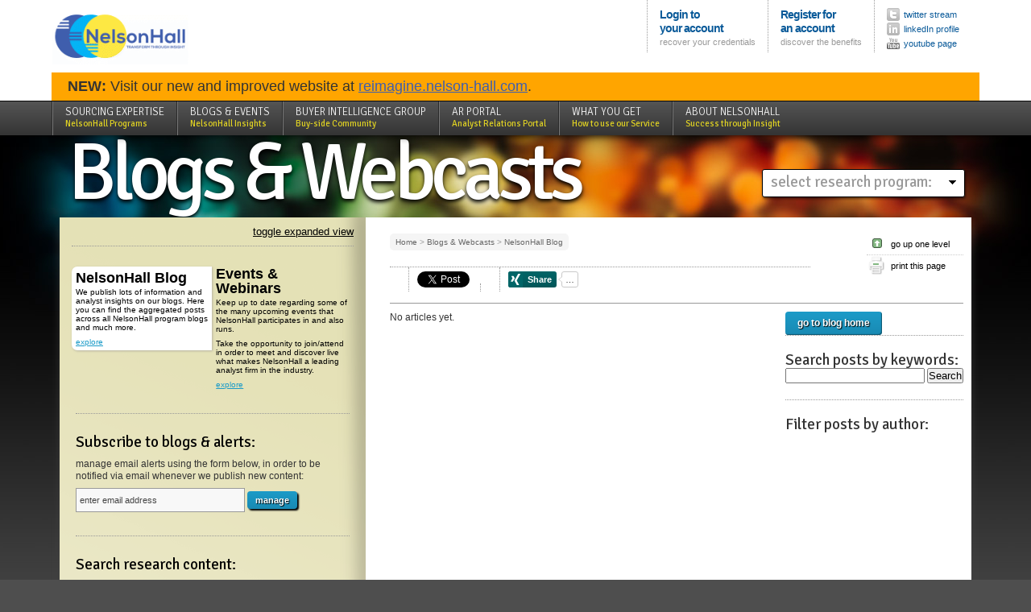

--- FILE ---
content_type: text/html; charset=utf-8
request_url: https://research.nelson-hall.com/blogs-webcasts/nelsonhall-blog/?avpage-views=blog&type=author&avp=1503&avr=1&id=74550&fv=1&NEATaction=viewProject&project=280&author=1502
body_size: 29532
content:
        
										
	
		<!DOCTYPE html PUBLIC "-//W3C//DTD XHTML 1.0 Transitional//EN" "http://www.w3.org/TR/xhtml1/DTD/xhtml1-transitional.dtd">
<html xmlns="http://www.w3.org/1999/xhtml" xml:lang="en" lang="en">
<head>
																																	
																																																								










	<meta http-equiv="Content-Type" content="text/html; charset=utf-8" />
	<meta http-equiv="Content-Language" content="en-us" />
	<meta name="google-site-verification" content="bMSUUnVqOEoY1yPI9OWpJxB3peVZqcH2Omm7XUijJ_E" />

	<title>NelsonHall Blog - NelsonHall</title>
	<meta name="Owner" content="NelsonHall" />
	<meta name="Copyright" content="NelsonHall" />
	<meta name="Description" content="We publish lots of information and analyst insights on our blogs. Here you can find the aggregated posts across all NelsonHall program blogs and much more." />
	<meta name="Keywords" content="NelsonHall,BPS,Outsourcing,BPO" />
	<meta name="Revisit-After" content="5 days" />
	
	<link href="https://fonts.googleapis.com/css?family=Signika:300,400,700" rel="stylesheet" type="text/css" />
	<link rel="stylesheet" type="text/css" href="/&amp;res/css/style.css?2018042501" media="all" />
	<link rel="stylesheet" type="text/css" href="/&amp;res/css/objects.css?2021091501" media="all" />
	<link rel="stylesheet" type="text/css" href="/&amp;res/css/nhall.css?2018042501" media="all" />
	<link rel="stylesheet" type="text/css" href="/&amp;res/css/print.css?2018042501" media="print" />
	<link rel="stylesheet" type="text/css" href="/&amp;res/css/nelsonhall/jquery-ui.css?2018042501" media="all" />
	<link rel="stylesheet" type="text/css" href="/&amp;res/css/neat.css?2018042501" media="all" />
	<link rel="stylesheet" href="https://maxcdn.bootstrapcdn.com/font-awesome/4.6.1/css/font-awesome.min.css"/>
	<link href="https://cdnjs.cloudflare.com/ajax/libs/select2/4.0.4/css/select2.min.css" rel="stylesheet" />
	<link rel="stylesheet" href="https://cdnjs.cloudflare.com/ajax/libs/slick-carousel/1.9.0/slick.min.css" />
	<link rel="stylesheet" href="https://cdnjs.cloudflare.com/ajax/libs/slick-carousel/1.9.0/slick-theme.min.css" />

	<link rel="stylesheet" type="text/css" href="/&amp;res/2017/css/style.css?2021121701" media="all" />
                       
		<meta name="viewport" content="width=device-width,initial-scale=0.95,user-scalable=no,minimal-ui">
		<meta name="apple-mobile-web-app-capable" content="yes">
		<meta http-equiv="X-UA-Compatible" content="IE=edge">
		<meta name="mobile-web-app-capable" content="yes">
		<link rel="stylesheet" type="text/css" href="/&amp;res/css/res.css" media="all" />

	<script src="/&amp;res/js/jquery-1.8.3.min.js" type="text/javascript"></script>

	<script src="/&amp;res/js/jquery.cycle.all.js" type="text/javascript"></script>
	<script src="/&amp;res/js/jquery-queryParser.min.js" type="text/javascript"></script>
	<script src="/&amp;res/js/slideshow.js" type="text/javascript"></script>
	<script src="/&amp;res/js/main.js?_v=5" type="text/javascript"></script>
	<script src="https://cdnjs.cloudflare.com/ajax/libs/slick-carousel/1.9.0/slick.min.js"></script>
	<script src="/&amp;res/js/jquery.mousewheel.js" type="text/javascript"></script>
	<script src="/&amp;res/js/jScrollPane.js" type="text/javascript"></script>
	<script type="text/javascript" src="/&amp;res/js/swfobject2.js"></script>
	<script src="https://apis.google.com/js/platform.js" async defer></script>
	<link rel="icon" href="/favicon.ico" type="image/x-icon"/>
	<script src="https://cdnjs.cloudflare.com/ajax/libs/select2/4.0.4/js/select2.min.js"></script>
	<script type="text/javascript" src="https://secure.leadforensics.com/js/44479.js" ></script>
	<noscript><img src="https://secure.leadforensics.com/44479.png" style="display:none;" /></noscript>

</head>

													
		
		

																	

		
<body class="domain blog domain-1469">

<script>
(function(i,s,o,g,r,a,m){i['GoogleAnalyticsObject']=r;i[r]=i[r]||function(){
 (i[r].q=i[r].q||[]).push(arguments)},i[r].l=1*new Date();a=s.createElement(o),
 m=s.getElementsByTagName(o)[0];a.async=1;a.src=g;m.parentNode.insertBefore(a,m)
 })(window,document,'script','//www.google-analytics.com/analytics.js','ga');

 ga('create', 'UA-4566627-1', 'research.nelson-hall.com');
 ga('require', 'linkid', 'linkid.js');
 ga('send', 'pageview');

</script>





<div class="debug" style="position:fixed; top:0; z-index:10000">DEBUG: PAGE=domain, TITLE=NelsonHall Blog,ID=1469,TEMPLATE=blog</div>
<script type="text/javascript">
	function toggleExplore() { 
		obj=document.getElementById('main');

		if(obj.className == ""){
		      obj.className = "explore";
		    }
		    else{
		      obj.className = "";
		    }

		return;
	}
</script>
<script type="text/javascript">
var players = {}; //Define a player storage object, to expose methods,
// This function will be called when the API is fully loaded
	var params = { allowScriptAccess: "always", wmode: "transparent" };
	$(document).ready(function(){
		$(".video-container div[id]").each(function(){
			var identifier = this.id.replace('video-','');
			var atts = { id: "player-"+identifier, "class": "ytplayer" };
			swfobject.embedSWF("https://www.youtube.com/v/"+identifier+"?enablejsapi=1&playerapiid=player-"+identifier+"&version=3",
                this.id, "424", "350", "8", null, null, params, atts);
		});
	});
					   
function onYouTubePlayerReady(playerid) {
    var identifier = playerid.replace('video-','');
	players[playerid] = document.getElementById(playerid);
	players[playerid].addEventListener("onStateChange", "yPlayerStateChange");
}
function yPlayerStateChange(newState) {
	if(newState==1 && $("#NHfeatured ul.contentList").length>0) {
		$("#NHfeatured ul.contentList").cycle('pause');
	}
	else if(newState==0 && $("#NHfeatured ul.contentList").length>0) {
		$("#NHfeatured ul.contentList").cycle('resume');
	}
}
</script>


<div id="header">
<!--	 [program id = -1, template=blog] //-->

<div class="holder">
						<p id="logo"><a href="/"><img src="/&amp;res/img/brand/logo.gif" alt="NelsonHall"/></a></p>



<ul id="corporate">



	
				<li id="userlogin">
			<a class="primary" href="/login">Login to<br/>your account</a>
			<a class="secondary" href="/recover">recover your credentials</a>
			</li>
			<li id="userregister">
			<a class="primary" href="/register">Register for<br/> an account</a>
			<a class="secondary" href="/discover">discover the benefits</a>
			</li>
<!--
			<li id="usercontact">
				<a class="primary" href="/quote">Request a <br/>quote</a>
				<a class="secondary" href="/contact">contact us</a>
			</li>
//-->


			

	<li id="sharing">
		<ul class="nav">
			<li class="twitter"><a href="https://twitter.com/NHInsight" title="follow our twitter feed"><span class="icon"></span><span class="title">twitter stream</span></a></li>
			<!--<li class="facebook"><a href="https://facebook.com/NelsonHallBPO" title="visit our facebook page"><span class="icon"></span><span class="title">Facebook page</span></a></li>-->
			<li class="linkedin"><a href="https://www.linkedin.com/company/nelsonhall/" title="our Linkedin Profile"><span class="icon"></span><span class="title">linkedIn profile</span></a></li>
			<li class="youtube"><a href="https://www.youtube.com/user/nelsonhallbpo" title="Youtube Channel"><span class="icon"></span><span class="title">youtube page</span></a></li>
		</ul>
	</li>


</ul>
	<div id="maintenance" style="clear:both; background:orange; padding:10px 20px; font-size:18px;">
		<!--<strong>IMPORTANT NOTICE</strong>: NelsonHall website will be offline for scheduled maintenance on Saturday, December 5<sup>th</sup>, between 15:30 - 18:30 GMT.-->
		<strong>
		NEW:</strong> Visit our new and improved website at <a style="color: #3f5ead;" href="https://reimagine.nelson-hall.com/">reimagine.nelson-hall.com</a>.
	</div>
</div>




<div id="sitenavigation">
	<div class="holder">
	<ul class="domains">
		<li class="tab first">&nbsp;</li>
	<li class="tab highlighted ">
			<p class="title"><a href="/sourcing-expertise/">Sourcing Expertise <span class="subtitle">NelsonHall Programs</span></a></p>
			<div class="expand">
			
			<ul class="featured"><li class="">
							<a href="/sourcing-expertise/search-all-content/" class="title">Search all Content</a>
												</li>
									<li class="">
							<a href="/sourcing-expertise/neat-reports/" class="title">NEAT Reports</a>
															<div class="head" onclick='location.href="/sourcing-expertise/neat-reports/"'><p>Browse available NEATs</p>							<a class="more" href="/sourcing-expertise/neat-reports/">explore</a></div>
											</li>
									<li class="">
							<a href="/sourcing-expertise/view-all-vendors/" class="title">View all Vendors</a>
												</li>
									<li class="">
							<a href="/sourcing-expertise/service-line-definitions/" class="title">Service Line Definitions</a>
												</li>
									<li class="">
							<a href="/sourcing-expertise/forecasting/" class="title">Forecasting</a>
															<div class="head" onclick='location.href="/sourcing-expertise/forecasting/"'><p>Access NelsonHall's self-service forecast tool</p>							<a class="more" href="/sourcing-expertise/forecasting/">explore</a></div>
											</li></ul>				<ul class="subdomains"><li class=" ">
								<a href="/sourcing-expertise/it-services/">IT Services</a>

						</li>
											<li class=" ">
								<a href="/sourcing-expertise/operations-transformation/">Operations Transformation</a>

						</li>
											<li class=" ">
								<a href="/sourcing-expertise/customer-experience-services/">Customer Experience Services</a>

						</li>
											<li class=" ">
								<a href="/sourcing-expertise/banking-operations-transformation/">Banking Operations Transformation</a>

						</li>
											<li class=" ">
								<a href="/sourcing-expertise/healthcare-insurance-bps/">Healthcare &amp; Insurance BPS</a>

						</li>
											<li class=" ">
								<a href="/sourcing-expertise/hr-talent-transformation/">HR &amp; Talent Transformation</a>

						</li>
											<li class=" ">
								<a href="/sourcing-expertise/f-a-supply-chain-transformation/">F&amp;A &amp; Supply Chain Transformation</a>

						</li>
											<li class=" ">
								<a href="/sourcing-expertise/buyer-intelligence-group/">Buyer Intelligence Group</a>

						</li></ul>		     </div>
		</li>
	                                             
		<li class="tab selected">
			<p class="title"><a href="/blogs-events/">Blogs &amp; Events <span class="subtitle">NelsonHall Insights</span></a></p>
			<div class="expand">
			
							<ul class="subdomains"><li class="selected highlighted">
								<a href="/blogs-webcasts/nelsonhall-blog/">NelsonHall Blog</a>

						</li>
											<li class=" ">
								<a href="/blogs-webcasts/events-webinars/">Events &amp; Webinars</a>

						</li></ul>		     </div>
		</li>
	                                             
		<li class="tab highlighted ">
			<p class="title"><a href="/buyer-intelligence-group/">Buyer Intelligence Group <span class="subtitle">Buy-side Community</span></a></p>
			<div class="expand">
			
									     </div>
		</li>
	                                             
		<li class="tab ">
			<p class="title"><a href="/ar-portal/">AR Portal <span class="subtitle">Analyst Relations Portal</span></a></p>
			<div class="expand">
			
									     </div>
		</li>
	                                             
		<li class="tab ">
			<p class="title"><a href="/what-you-get/">What you get <span class="subtitle">How to use our Service</span></a></p>
			<div class="expand">
			
							<ul class="subdomains"><li class=" ">
								<a href="/what-you-get/service-buyers/">Service Buyers</a>

						</li>
											<li class=" ">
								<a href="/what-you-get/buyer-intelligence-group/">Buyer Intelligence Group</a>

						</li>
											<li class=" ">
								<a href="/what-you-get/free-speed-to-source-tool-for-buy-side/">FREE &quot;Speed-to-Source&quot; Tool for Buy-Side</a>

						</li>
											<li class=" ">
								<a href="/what-you-get/set-up-alerts/">Set up Alerts</a>

						</li>
											<li class=" ">
								<a href="/what-you-get/nelsonhalls-self-service-forecast-tool/">NelsonHall's Self-Service Forecast Tool</a>

						</li>
											<li class=" ">
								<a href="/what-you-get/service-providers/">Service Providers</a>

						</li></ul>		     </div>
		</li>
	                                             
		<li class="tab last highlighted ">
			<p class="title"><a href="/about-nelsonhall/">About NelsonHall <span class="subtitle">Success through Insight</span></a></p>
			<div class="expand">
			
			<ul class="featured"><li class="">
							<a href="/about-nelsonhall/our-team/" class="title">Our Team</a>
															<div class="head" onclick='location.href="/about-nelsonhall/our-team/"'><p>Our analysts and advisors combine years of business experience with a rigorous analytical approach, a clear communication style, and a keen client service focus.</p>							<a class="more" href="/about-nelsonhall/our-team/">explore</a></div>
											</li>
									<li class="">
							<a href="/about-nelsonhall/contact-information/" class="title">Contact Information</a>
												</li></ul>				<ul class="subdomains"><li class=" ">
								<a href="/about-nelsonhall/company-overview/">Company Overview</a>

						</li>
											<li class=" ">
								<a href="/about-nelsonhall/values-culture-cser/">Values, Culture &amp; CSER</a>

						</li>
											<li class=" ">
								<a href="/about-nelsonhall/press-releases/press-releases/">Press Releases</a>

						</li>
											<li class=" highlighted">
								<a href="/about-nelsonhall/contact-information/">Contact us</a>

						</li></ul>		     </div>
		</li></ul></div>
</div>



</div>



<div id="page">   
	
	

	<div id="featured" >		

						<h1 id="sectionTitle"><a href="/blogs-events/">Blogs &amp; Webcasts</a></h1>
			


	</div>


		<div id="allprograms" class="box">
				<ul class="programs">
					<li class="home"><h2>select research program:</h2></li>
											<li class="program"><h2><a href="/sourcing-expertise/it-services/">IT Services</a></h2>
							<ul><li class="subprogram"><a href="/sourcing-expertise/it-services/quality-engineering/">Quality Engineering</a></li><li class="subprogram"><a href="/sourcing-expertise/it-services/cloud-infrastructure-management/">Cloud &amp; Infrastructure Management</a></li><li class="subprogram"><a href="/sourcing-expertise/it-services/cybersecurity-and-resiliency/">Cybersecurity and Resiliency</a></li><li class="subprogram"><a href="/sourcing-expertise/it-services/digital-workplace-services/">Digital Workplace Services</a></li><li class="subprogram"><a href="/sourcing-expertise/it-services/industry-4-0/">Industry 4.0</a></li><li class="subprogram"><a href="/sourcing-expertise/it-services/platform-services/">Platform Services</a></li></ul>						</li>
											<li class="program"><h2><a href="/sourcing-expertise/operations-transformation/">Operations Transformation</a></h2>
													</li>
											<li class="program"><h2><a href="/sourcing-expertise/customer-experience-services/">Customer Experience Services</a></h2>
							<ul><li class="subprogram"><a href="/sourcing-expertise/customer-experience-services/cx-services-transformation/">CX Services Transformation</a></li><li class="subprogram"><a href="/sourcing-expertise/customer-experience-services/cx-services-by-industry/">CX Services by Industry</a></li><li class="subprogram"><a href="/sourcing-expertise/customer-experience-services/digital-experience-services/">Digital Experience Services</a></li></ul>						</li>
											<li class="program"><h2><a href="/sourcing-expertise/banking-operations-transformation/">Banking Operations Transformation</a></h2>
							<ul><li class="subprogram"><a href="/sourcing-expertise/banking-operations-and-transformation/mortgage-loan/">Mortgage &amp; Loan</a></li><li class="subprogram"><a href="/sourcing-expertise/banking-operations-and-transformation/wealth-asset-management/">Wealth &amp; Asset Management</a></li><li class="subprogram"><a href="/sourcing-expertise/banking-operations-transformation/core-banking/">Core Banking</a></li></ul>						</li>
											<li class="program"><h2><a href="/sourcing-expertise/healthcare-insurance-bps/">Healthcare &amp; Insurance BPS</a></h2>
							<ul><li class="subprogram"><a href="/sourcing-expertise/healthcare-insurance/life-annuities/">Life &amp; Annuities</a></li><li class="subprogram"><a href="/sourcing-expertise/healthcare-insurance/property-casualty/">Property &amp; Casualty</a></li><li class="subprogram"><a href="/sourcing-expertise/healthcare-insurance-bps/healthcare-payer/">Healthcare Payer</a></li><li class="subprogram"><a href="/sourcing-expertise/healthcare-insurance/healthcare-provider/">Healthcare Provider</a></li><li class="subprogram"><a href="/sourcing-expertise/healthcare-insurance-bps/life-sciences/">Life Sciences</a></li></ul>						</li>
											<li class="program"><h2><a href="/sourcing-expertise/hr-talent-transformation/">HR &amp; Talent Transformation</a></h2>
							<ul><li class="subprogram"><a href="/sourcing-expertise/hr-talent-transformation/hr-transformation/">HR Transformation</a></li><li class="subprogram"><a href="/sourcing-expertise/hr-outsourcing/payroll-services/">Payroll Services</a></li><li class="subprogram"><a href="/sourcing-expertise/hr-services/rpo-total-talent-acquisition/">RPO &amp; Total Talent Acquisition</a></li><li class="subprogram"><a href="/sourcing-expertise/hr-outsourcing/msp-cws/">MSP/CWS</a></li><li class="subprogram"><a href="/service-line-programs/hr-outsourcing/benefits-admin/">Benefits Admin</a></li><li class="subprogram"><a href="/sourcing-expertise/hr-talent-transformation/hr-technology/">HR Technology</a></li><li class="subprogram"><a href="/sourcing-expertise/hr-talent-transformation/learning-tech-services/">Learning Tech &amp; Services</a></li><li class="subprogram"><a href="/sourcing-expertise/hr-technology-services/global-eor/">Global EoR</a></li></ul>						</li>
											<li class="program"><h2><a href="/sourcing-expertise/f-a-supply-chain-transformation/">F&amp;A &amp; Supply Chain Transformation</a></h2>
							<ul><li class="subprogram"><a href="/sourcing-expertise/f-a-supply-chain-transformation/f-a/">F&amp;A</a></li><li class="subprogram"><a href="/sourcing-expertise/f-a-supply-chain-transformation/supply-chain/">Supply Chain</a></li><li class="subprogram"><a href="/sourcing-expertise/f-a-supply-chain-transformation/procurement/">Procurement</a></li></ul>						</li>
											<li class="program"><h2><a href="/sourcing-expertise/search-all-content/">Search all Content</a></h2>
													</li>
											<li class="program"><h2><a href="/sourcing-expertise/neat-reports/">NEAT Reports</a></h2>
													</li>
											<li class="program"><h2><a href="/sourcing-expertise/view-all-vendors/">View all Vendors</a></h2>
													</li>
											<li class="program"><h2><a href="/sourcing-expertise/service-line-definitions/">Service Line Definitions</a></h2>
													</li>
											<li class="program"><h2><a href="/sourcing-expertise/forecasting/">Forecasting</a></h2>
													</li>
											<li class="program"><h2><a href="/sourcing-expertise/buyer-intelligence-group/">Buyer Intelligence Group</a></h2>
													</li>
									</ul>
		</div>


	


				


		<div id="main">
		<div id="utils">
			
<a id="toggleexpand" href="#" onclick="toggleExplore()">toggle expanded view</a>

	<div id="components">
	
																																				<ul id="highlights" class="domains subdomains"><li class="level1 selected"  style="clear:left;"><a class="major" href="/blogs-webcasts/nelsonhall-blog/">NelsonHall Blog</a>
									<div class="head"><p>We publish lots of information and analyst insights on our blogs. Here you can find the aggregated posts across all NelsonHall program blogs and much more.</p><a class="button-explore" href="/blogs-webcasts/nelsonhall-blog/">explore</a></div>															
								</li>					
																<li class="level1" ><a class="major" href="/blogs-webcasts/events-webinars/">Events &amp; Webinars</a>
									<div class="head"><p>Keep up to date regarding some of the many upcoming events that NelsonHall participates in and also runs.</p>
<p>Take the opportunity to join/attend in order to meet and discover live what makes NelsonHall a leading analyst firm in the industry.</p><a class="button-explore" href="/blogs-webcasts/events-webinars/">explore</a></div>															
								</li></ul>			            																

				</div>





			<div id="actions" class="boxes">
			
	
			<div class="box" id="NHalertsBox">          
				<div class="boxPresentation"><h2>Subscribe to blogs & alerts:</h2></div>
				<p>manage email alerts using the form below, in order to be notified via email whenever we publish new content:</p>
				<form action="/alerts" method="post">
					<div class="element submit">
						<input id="alerts-input" type="text" name="user-email" class="placeholder" label="enter email address" />
						<input type="submit" class="submit button" name="manage-alerts" value="manage" />
					</div>
				</form>
			</div>
		

			

	<div class="box" id="NHsearchBox">          
	<div class="boxPresentation"><h2>Search research content:</h2></div>
	<div class="boxContent">

	<div id="search-form-container">
<span class="debug">
</span>
	<form action="/search/?avpage-views=search" method="post">
		<input type="hidden" name="search-program" value="-1" />
		<input type="hidden" name="search-analyst" value="-1" />
		<div class="search-primary">		

			<div id="searchfor" class="element half">
				<label for="search-keyword">Free text search</label>
				<div class="inputs">
				<input type="text" id="search-keyword" name="search-keyword" value='' class="light" />
<!--				
	<input type="checkbox" id="search-titles" name="search-titles" value="true"   /> <label for="search-titles" style="display:inline-block; float:none; width:auto;">search only in titles</label>
	//-->
				
				</div>
			</div>
			<div id="daterange" class="element half">
				<label for="search-datetype">Date range:</label>
				<div class="inputs">
										
					<div class="select-list">
						<input type=hidden name='search-datetype' id='datetype' value=''/>
					<select id="search-datetype" onchange='if(this.options[this.selectedIndex].value!="CUSTOM") { 						document.getElementById("from").value=this.options[this.selectedIndex].value; document.getElementById("to").value="2026-01-14";
						document.getElementById("datetype").value="RANGE";
						 } else { document.getElementById("datetype").value="CUSTOM"; }'>
						<option value="2000-01-01"  selected>anytime</option>
						<option value="2023-01-15" >in the last 3 years</option>
						<option value="2024-01-15" >in the last 2 years</option>
						<option value="2025-01-14" >in the last 1 year</option>
						<option value="2025-07-18" >in the last 6 months</option>
						<option value="2025-10-16" >in the last 3 months</option>
						<option value="CUSTOM" >custom date range...</option>
					</select>
					</div>
					<div class="input dates" id="search-custom-dates" style="display: none;">
					<input type="hidden" style="width:40%" id="from" name="search-from" value="2000-01-01" />
					<input type="hidden" style="width:40%" id="to" name="search-to" value="2026-01-14" />
					from:
					<select id='from-month' size=1 style='width:60px;' onchange='document.getElementById("from").value=document.getElementById("from-year").value+"-"+document.getElementById("from-month").options[document.getElementById("from-month").selectedIndex].value+"-01"'>
						<option value='1' selected>Jan</option><option value='2' >Feb</option><option value='3' >Mar</option><option value='4' >Apr</option><option value='5' >May</option><option value='6' >Jun</option><option value='7' >Jul</option><option value='8' >Aug</option><option value='9' >Sep</option><option value='10' >Oct</option><option value='11' >Nov</option><option value='12' >Dec</option>					</select>
					<select id='from-year' size=1 style='width:80px;' onchange='document.getElementById("from").value=document.getElementById("from-year").value+"-"+document.getElementById("from-month").options[document.getElementById("from-month").selectedIndex].value+"-01"'>
						<option value='2000' selected>2000</option><option value='2001' >2001</option><option value='2002' >2002</option><option value='2003' >2003</option><option value='2004' >2004</option><option value='2005' >2005</option><option value='2006' >2006</option><option value='2007' >2007</option><option value='2008' >2008</option><option value='2009' >2009</option><option value='2010' >2010</option><option value='2011' >2011</option><option value='2012' >2012</option><option value='2013' >2013</option><option value='2014' >2014</option><option value='2015' >2015</option><option value='2016' >2016</option><option value='2017' >2017</option><option value='2018' >2018</option><option value='2019' >2019</option><option value='2020' >2020</option><option value='2021' >2021</option><option value='2022' >2022</option><option value='2023' >2023</option><option value='2024' >2024</option><option value='2025' >2025</option><option value='2026' >2026</option>					</select>
					<br/>
					until:                  
					<select id='to-month' size=1  style='width:60px;' onchange='document.getElementById("to").value=document.getElementById("to-year").value+"-"+document.getElementById("to-month").options[document.getElementById("to-month").selectedIndex].value+"-31"'>
						<option value='1' selected>Jan</option><option value='2' >Feb</option><option value='3' >Mar</option><option value='4' >Apr</option><option value='5' >May</option><option value='6' >Jun</option><option value='7' >Jul</option><option value='8' >Aug</option><option value='9' >Sep</option><option value='10' >Oct</option><option value='11' >Nov</option><option value='12' >Dec</option>					</select>
					<select id='to-year' size=1 style='width:80px;' onchange='document.getElementById("to").value=document.getElementById("to-year").value+"-"+document.getElementById("to-month").options[document.getElementById("to-month").selectedIndex].value+"-31"'>
						<option value='2000' >2000</option><option value='2001' >2001</option><option value='2002' >2002</option><option value='2003' >2003</option><option value='2004' >2004</option><option value='2005' >2005</option><option value='2006' >2006</option><option value='2007' >2007</option><option value='2008' >2008</option><option value='2009' >2009</option><option value='2010' >2010</option><option value='2011' >2011</option><option value='2012' >2012</option><option value='2013' >2013</option><option value='2014' >2014</option><option value='2015' >2015</option><option value='2016' >2016</option><option value='2017' >2017</option><option value='2018' >2018</option><option value='2019' >2019</option><option value='2020' >2020</option><option value='2021' >2021</option><option value='2022' >2022</option><option value='2023' >2023</option><option value='2024' >2024</option><option value='2025' >2025</option><option value='2026' selected>2026</option>					</select>

					</div>
				</div>
			</div>

								<div class="element">
					<label for="search-service_type">Service line...</label>
					<div class="inputs">
					<div class="select-list">
						<select name="search-service_type" id="search-service_type">
							<option value="-1" selected=""></option>
													<option class="search-services" value="1" id="search-service-1" >BPS and IT Outsourcing</option>
													<option class="search-services" value="2" id="search-service-2" >Business Process Services</option>
													<option class="search-services" value="3" id="search-service-3" >&nbsp;&nbsp;&nbsp;&nbsp;Multi-Process BPS</option>
													<option class="search-services" value="4" id="search-service-4" >&nbsp;&nbsp;&nbsp;&nbsp;Front-Office BPS</option>
													<option class="search-services" value="5" id="search-service-5" >&nbsp;&nbsp;&nbsp;&nbsp;&nbsp;&nbsp;&nbsp;&nbsp;Multi-Process Front-Office</option>
													<option class="search-services" value="6" id="search-service-6" >&nbsp;&nbsp;&nbsp;&nbsp;&nbsp;&nbsp;&nbsp;&nbsp;Customer Experience Services</option>
													<option class="search-services" value="7" id="search-service-7" >&nbsp;&nbsp;&nbsp;&nbsp;&nbsp;&nbsp;&nbsp;&nbsp;&nbsp;&nbsp;&nbsp;&nbsp;Multi-Process CXS</option>
													<option class="search-services" value="8" id="search-service-8" >&nbsp;&nbsp;&nbsp;&nbsp;&nbsp;&nbsp;&nbsp;&nbsp;&nbsp;&nbsp;&nbsp;&nbsp;Customer Care</option>
													<option class="search-services" value="9" id="search-service-9" >&nbsp;&nbsp;&nbsp;&nbsp;&nbsp;&nbsp;&nbsp;&nbsp;&nbsp;&nbsp;&nbsp;&nbsp;Technical Support</option>
													<option class="search-services" value="10" id="search-service-10" >&nbsp;&nbsp;&nbsp;&nbsp;&nbsp;&nbsp;&nbsp;&nbsp;&nbsp;&nbsp;&nbsp;&nbsp;Revenue Generation</option>
													<option class="search-services" value="12" id="search-service-12" >&nbsp;&nbsp;&nbsp;&nbsp;&nbsp;&nbsp;&nbsp;&nbsp;&nbsp;&nbsp;&nbsp;&nbsp;Order and Fulfilment Support</option>
													<option class="search-services" value="142" id="search-service-142" >&nbsp;&nbsp;&nbsp;&nbsp;&nbsp;&nbsp;&nbsp;&nbsp;&nbsp;&nbsp;&nbsp;&nbsp;Content Moderation</option>
													<option class="search-services" value="143" id="search-service-143" >&nbsp;&nbsp;&nbsp;&nbsp;&nbsp;&nbsp;&nbsp;&nbsp;&nbsp;&nbsp;&nbsp;&nbsp;Trust and Safety</option>
													<option class="search-services" value="13" id="search-service-13" >&nbsp;&nbsp;&nbsp;&nbsp;&nbsp;&nbsp;&nbsp;&nbsp;Document Management</option>
													<option class="search-services" value="16" id="search-service-16" >&nbsp;&nbsp;&nbsp;&nbsp;&nbsp;&nbsp;&nbsp;&nbsp;&nbsp;&nbsp;&nbsp;&nbsp;Inbound</option>
													<option class="search-services" value="14" id="search-service-14" >&nbsp;&nbsp;&nbsp;&nbsp;&nbsp;&nbsp;&nbsp;&nbsp;&nbsp;&nbsp;&nbsp;&nbsp;Multi-Process Document Management</option>
													<option class="search-services" value="15" id="search-service-15" >&nbsp;&nbsp;&nbsp;&nbsp;&nbsp;&nbsp;&nbsp;&nbsp;&nbsp;&nbsp;&nbsp;&nbsp;e-Discovery</option>
													<option class="search-services" value="17" id="search-service-17" >&nbsp;&nbsp;&nbsp;&nbsp;&nbsp;&nbsp;&nbsp;&nbsp;&nbsp;&nbsp;&nbsp;&nbsp;Outbound</option>
													<option class="search-services" value="18" id="search-service-18" >&nbsp;&nbsp;&nbsp;&nbsp;&nbsp;&nbsp;&nbsp;&nbsp;&nbsp;&nbsp;&nbsp;&nbsp;&nbsp;&nbsp;&nbsp;&nbsp;Outbound Print Management</option>
													<option class="search-services" value="19" id="search-service-19" >&nbsp;&nbsp;&nbsp;&nbsp;&nbsp;&nbsp;&nbsp;&nbsp;&nbsp;&nbsp;&nbsp;&nbsp;&nbsp;&nbsp;&nbsp;&nbsp;Outbound Transactional</option>
													<option class="search-services" value="20" id="search-service-20" >&nbsp;&nbsp;&nbsp;&nbsp;&nbsp;&nbsp;&nbsp;&nbsp;&nbsp;&nbsp;&nbsp;&nbsp;Storage & Retrieval</option>
													<option class="search-services" value="21" id="search-service-21" >&nbsp;&nbsp;&nbsp;&nbsp;&nbsp;&nbsp;&nbsp;&nbsp;&nbsp;&nbsp;&nbsp;&nbsp;Printer Fleet Management</option>
													<option class="search-services" value="22" id="search-service-22" >&nbsp;&nbsp;&nbsp;&nbsp;&nbsp;&nbsp;&nbsp;&nbsp;Sales &amp; Marketing Outsourcing</option>
													<option class="search-services" value="23" id="search-service-23" >&nbsp;&nbsp;&nbsp;&nbsp;&nbsp;&nbsp;&nbsp;&nbsp;&nbsp;&nbsp;&nbsp;&nbsp;Content Creation &amp; Management</option>
													<option class="search-services" value="24" id="search-service-24" >&nbsp;&nbsp;&nbsp;&nbsp;&nbsp;&nbsp;&nbsp;&nbsp;&nbsp;&nbsp;&nbsp;&nbsp;Promotions &amp; Pricing Management</option>
													<option class="search-services" value="25" id="search-service-25" >&nbsp;&nbsp;&nbsp;&nbsp;&nbsp;&nbsp;&nbsp;&nbsp;&nbsp;&nbsp;&nbsp;&nbsp;Contract Sales Outsourcing</option>
													<option class="search-services" value="26" id="search-service-26" >&nbsp;&nbsp;&nbsp;&nbsp;Industry-specific BPS</option>
													<option class="search-services" value="27" id="search-service-27" >&nbsp;&nbsp;&nbsp;&nbsp;&nbsp;&nbsp;&nbsp;&nbsp;Multi-process industry-specific BPS</option>
													<option class="search-services" value="133" id="search-service-133" >&nbsp;&nbsp;&nbsp;&nbsp;&nbsp;&nbsp;&nbsp;&nbsp;Banking-Specific</option>
													<option class="search-services" value="33" id="search-service-33" >&nbsp;&nbsp;&nbsp;&nbsp;&nbsp;&nbsp;&nbsp;&nbsp;&nbsp;&nbsp;&nbsp;&nbsp;Funds Administration</option>
													<option class="search-services" value="50" id="search-service-50" >&nbsp;&nbsp;&nbsp;&nbsp;&nbsp;&nbsp;&nbsp;&nbsp;&nbsp;&nbsp;&nbsp;&nbsp;Securities Processing</option>
													<option class="search-services" value="44" id="search-service-44" >&nbsp;&nbsp;&nbsp;&nbsp;&nbsp;&nbsp;&nbsp;&nbsp;&nbsp;&nbsp;&nbsp;&nbsp;Payment Processing</option>
													<option class="search-services" value="39" id="search-service-39" >&nbsp;&nbsp;&nbsp;&nbsp;&nbsp;&nbsp;&nbsp;&nbsp;&nbsp;&nbsp;&nbsp;&nbsp;Loan & Mortgage Processing</option>
													<option class="search-services" value="144" id="search-service-144" >&nbsp;&nbsp;&nbsp;&nbsp;&nbsp;&nbsp;&nbsp;&nbsp;&nbsp;&nbsp;&nbsp;&nbsp;Core Banking and Deposits</option>
													<option class="search-services" value="135" id="search-service-135" >&nbsp;&nbsp;&nbsp;&nbsp;&nbsp;&nbsp;&nbsp;&nbsp;Government-Specific</option>
													<option class="search-services" value="41" id="search-service-41" >&nbsp;&nbsp;&nbsp;&nbsp;&nbsp;&nbsp;&nbsp;&nbsp;&nbsp;&nbsp;&nbsp;&nbsp;Medical Assessment Services</option>
													<option class="search-services" value="54" id="search-service-54" >&nbsp;&nbsp;&nbsp;&nbsp;&nbsp;&nbsp;&nbsp;&nbsp;&nbsp;&nbsp;&nbsp;&nbsp;Welfare-to-Work</option>
													<option class="search-services" value="31" id="search-service-31" >&nbsp;&nbsp;&nbsp;&nbsp;&nbsp;&nbsp;&nbsp;&nbsp;&nbsp;&nbsp;&nbsp;&nbsp;Electronic Benefit Transfer Services</option>
													<option class="search-services" value="46" id="search-service-46" >&nbsp;&nbsp;&nbsp;&nbsp;&nbsp;&nbsp;&nbsp;&nbsp;&nbsp;&nbsp;&nbsp;&nbsp;Pharmacy Benefit Management</option>
													<option class="search-services" value="28" id="search-service-28" >&nbsp;&nbsp;&nbsp;&nbsp;&nbsp;&nbsp;&nbsp;&nbsp;&nbsp;&nbsp;&nbsp;&nbsp;Child Support Services</option>
													<option class="search-services" value="140" id="search-service-140" >&nbsp;&nbsp;&nbsp;&nbsp;&nbsp;&nbsp;&nbsp;&nbsp;&nbsp;&nbsp;&nbsp;&nbsp;Health Track and Trace</option>
													<option class="search-services" value="40" id="search-service-40" >&nbsp;&nbsp;&nbsp;&nbsp;&nbsp;&nbsp;&nbsp;&nbsp;&nbsp;&nbsp;&nbsp;&nbsp;Medicaid/Medicare</option>
													<option class="search-services" value="48" id="search-service-48" >&nbsp;&nbsp;&nbsp;&nbsp;&nbsp;&nbsp;&nbsp;&nbsp;&nbsp;&nbsp;&nbsp;&nbsp;Revenues & Benefits</option>
													<option class="search-services" value="136" id="search-service-136" >&nbsp;&nbsp;&nbsp;&nbsp;&nbsp;&nbsp;&nbsp;&nbsp;Healthcare Providers-Specific</option>
													<option class="search-services" value="42" id="search-service-42" >&nbsp;&nbsp;&nbsp;&nbsp;&nbsp;&nbsp;&nbsp;&nbsp;&nbsp;&nbsp;&nbsp;&nbsp;Medical Transcription Services</option>
													<option class="search-services" value="49" id="search-service-49" >&nbsp;&nbsp;&nbsp;&nbsp;&nbsp;&nbsp;&nbsp;&nbsp;&nbsp;&nbsp;&nbsp;&nbsp;Revenue Cycle Management</option>
													<option class="search-services" value="134" id="search-service-134" >&nbsp;&nbsp;&nbsp;&nbsp;&nbsp;&nbsp;&nbsp;&nbsp;Insurance-Specific</option>
													<option class="search-services" value="37" id="search-service-37" >&nbsp;&nbsp;&nbsp;&nbsp;&nbsp;&nbsp;&nbsp;&nbsp;&nbsp;&nbsp;&nbsp;&nbsp;Life Policy Services</option>
													<option class="search-services" value="45" id="search-service-45" >&nbsp;&nbsp;&nbsp;&nbsp;&nbsp;&nbsp;&nbsp;&nbsp;&nbsp;&nbsp;&nbsp;&nbsp;P&C Claims Processing</option>
													<option class="search-services" value="34" id="search-service-34" >&nbsp;&nbsp;&nbsp;&nbsp;&nbsp;&nbsp;&nbsp;&nbsp;&nbsp;&nbsp;&nbsp;&nbsp;Health Insurance</option>
													<option class="search-services" value="138" id="search-service-138" >&nbsp;&nbsp;&nbsp;&nbsp;&nbsp;&nbsp;&nbsp;&nbsp;KPO</option>
													<option class="search-services" value="128" id="search-service-128" >&nbsp;&nbsp;&nbsp;&nbsp;&nbsp;&nbsp;&nbsp;&nbsp;&nbsp;&nbsp;&nbsp;&nbsp;Analytics Operations</option>
													<option class="search-services" value="36" id="search-service-36" >&nbsp;&nbsp;&nbsp;&nbsp;&nbsp;&nbsp;&nbsp;&nbsp;&nbsp;&nbsp;&nbsp;&nbsp;Knowledge Process Outsourcing (KPO)</option>
													<option class="search-services" value="137" id="search-service-137" >&nbsp;&nbsp;&nbsp;&nbsp;&nbsp;&nbsp;&nbsp;&nbsp;Pharmaceuticals</option>
													<option class="search-services" value="30" id="search-service-30" >&nbsp;&nbsp;&nbsp;&nbsp;&nbsp;&nbsp;&nbsp;&nbsp;&nbsp;&nbsp;&nbsp;&nbsp;Clinical Testing</option>
													<option class="search-services" value="29" id="search-service-29" >&nbsp;&nbsp;&nbsp;&nbsp;&nbsp;&nbsp;&nbsp;&nbsp;&nbsp;&nbsp;&nbsp;&nbsp;Clinical Data Management</option>
													<option class="search-services" value="52" id="search-service-52" >&nbsp;&nbsp;&nbsp;&nbsp;&nbsp;&nbsp;&nbsp;&nbsp;Supply Chain Management</option>
													<option class="search-services" value="51" id="search-service-51" >&nbsp;&nbsp;&nbsp;&nbsp;&nbsp;&nbsp;&nbsp;&nbsp;Telecom and Media-Specific</option>
													<option class="search-services" value="139" id="search-service-139" >&nbsp;&nbsp;&nbsp;&nbsp;&nbsp;&nbsp;&nbsp;&nbsp;Other Middle Office</option>
													<option class="search-services" value="38" id="search-service-38" >&nbsp;&nbsp;&nbsp;&nbsp;&nbsp;&nbsp;&nbsp;&nbsp;&nbsp;&nbsp;&nbsp;&nbsp;Legal Process Outsourcing-Law Firms</option>
													<option class="search-services" value="43" id="search-service-43" >&nbsp;&nbsp;&nbsp;&nbsp;&nbsp;&nbsp;&nbsp;&nbsp;&nbsp;&nbsp;&nbsp;&nbsp;Passenger Revenue Accounting</option>
													<option class="search-services" value="55" id="search-service-55" >&nbsp;&nbsp;&nbsp;&nbsp;&nbsp;&nbsp;&nbsp;&nbsp;&nbsp;&nbsp;&nbsp;&nbsp;Other Industry-Specific</option>
													<option class="search-services" value="53" id="search-service-53" >&nbsp;&nbsp;&nbsp;&nbsp;&nbsp;&nbsp;&nbsp;&nbsp;&nbsp;&nbsp;&nbsp;&nbsp;Transport Management</option>
													<option class="search-services" value="57" id="search-service-57" >&nbsp;&nbsp;&nbsp;&nbsp;Back-office BPS</option>
													<option class="search-services" value="58" id="search-service-58" >&nbsp;&nbsp;&nbsp;&nbsp;&nbsp;&nbsp;&nbsp;&nbsp;Multi-Process Back-Office</option>
													<option class="search-services" value="59" id="search-service-59" >&nbsp;&nbsp;&nbsp;&nbsp;&nbsp;&nbsp;&nbsp;&nbsp;Corporate Legal Process Outsourcing</option>
													<option class="search-services" value="60" id="search-service-60" >&nbsp;&nbsp;&nbsp;&nbsp;&nbsp;&nbsp;&nbsp;&nbsp;F&A Outsourcing</option>
													<option class="search-services" value="61" id="search-service-61" >&nbsp;&nbsp;&nbsp;&nbsp;&nbsp;&nbsp;&nbsp;&nbsp;&nbsp;&nbsp;&nbsp;&nbsp;Multi-Process F&A Outsourcing</option>
													<option class="search-services" value="62" id="search-service-62" >&nbsp;&nbsp;&nbsp;&nbsp;&nbsp;&nbsp;&nbsp;&nbsp;&nbsp;&nbsp;&nbsp;&nbsp;Accounts Payable</option>
													<option class="search-services" value="63" id="search-service-63" >&nbsp;&nbsp;&nbsp;&nbsp;&nbsp;&nbsp;&nbsp;&nbsp;&nbsp;&nbsp;&nbsp;&nbsp;Collections/Accounts Receivable</option>
													<option class="search-services" value="64" id="search-service-64" >&nbsp;&nbsp;&nbsp;&nbsp;&nbsp;&nbsp;&nbsp;&nbsp;&nbsp;&nbsp;&nbsp;&nbsp;Record-to-Report</option>
													<option class="search-services" value="65" id="search-service-65" >&nbsp;&nbsp;&nbsp;&nbsp;&nbsp;&nbsp;&nbsp;&nbsp;HR Services</option>
													<option class="search-services" value="66" id="search-service-66" >&nbsp;&nbsp;&nbsp;&nbsp;&nbsp;&nbsp;&nbsp;&nbsp;&nbsp;&nbsp;&nbsp;&nbsp;Multi-process HR Outsourcing</option>
													<option class="search-services" value="67" id="search-service-67" >&nbsp;&nbsp;&nbsp;&nbsp;&nbsp;&nbsp;&nbsp;&nbsp;&nbsp;&nbsp;&nbsp;&nbsp;Benefits Administration</option>
													<option class="search-services" value="68" id="search-service-68" >&nbsp;&nbsp;&nbsp;&nbsp;&nbsp;&nbsp;&nbsp;&nbsp;&nbsp;&nbsp;&nbsp;&nbsp;&nbsp;&nbsp;&nbsp;&nbsp;Defined Benefits Administration</option>
													<option class="search-services" value="69" id="search-service-69" >&nbsp;&nbsp;&nbsp;&nbsp;&nbsp;&nbsp;&nbsp;&nbsp;&nbsp;&nbsp;&nbsp;&nbsp;&nbsp;&nbsp;&nbsp;&nbsp;Defined Contribution Administration</option>
													<option class="search-services" value="70" id="search-service-70" >&nbsp;&nbsp;&nbsp;&nbsp;&nbsp;&nbsp;&nbsp;&nbsp;&nbsp;&nbsp;&nbsp;&nbsp;&nbsp;&nbsp;&nbsp;&nbsp;Health & Welfare Administration</option>
													<option class="search-services" value="71" id="search-service-71" >&nbsp;&nbsp;&nbsp;&nbsp;&nbsp;&nbsp;&nbsp;&nbsp;&nbsp;&nbsp;&nbsp;&nbsp;&nbsp;&nbsp;&nbsp;&nbsp;&nbsp;&nbsp;&nbsp;&nbsp;H&amp;W Administration</option>
													<option class="search-services" value="72" id="search-service-72" >&nbsp;&nbsp;&nbsp;&nbsp;&nbsp;&nbsp;&nbsp;&nbsp;&nbsp;&nbsp;&nbsp;&nbsp;&nbsp;&nbsp;&nbsp;&nbsp;&nbsp;&nbsp;&nbsp;&nbsp;Reimbursement Account Administration</option>
													<option class="search-services" value="73" id="search-service-73" >&nbsp;&nbsp;&nbsp;&nbsp;&nbsp;&nbsp;&nbsp;&nbsp;&nbsp;&nbsp;&nbsp;&nbsp;&nbsp;&nbsp;&nbsp;&nbsp;&nbsp;&nbsp;&nbsp;&nbsp;Other H&amp;W</option>
													<option class="search-services" value="74" id="search-service-74" >&nbsp;&nbsp;&nbsp;&nbsp;&nbsp;&nbsp;&nbsp;&nbsp;&nbsp;&nbsp;&nbsp;&nbsp;&nbsp;&nbsp;&nbsp;&nbsp;&nbsp;&nbsp;&nbsp;&nbsp;Leave Administration</option>
													<option class="search-services" value="75" id="search-service-75" >&nbsp;&nbsp;&nbsp;&nbsp;&nbsp;&nbsp;&nbsp;&nbsp;&nbsp;&nbsp;&nbsp;&nbsp;&nbsp;&nbsp;&nbsp;&nbsp;&nbsp;&nbsp;&nbsp;&nbsp;Occupational Health</option>
													<option class="search-services" value="76" id="search-service-76" >&nbsp;&nbsp;&nbsp;&nbsp;&nbsp;&nbsp;&nbsp;&nbsp;&nbsp;&nbsp;&nbsp;&nbsp;&nbsp;&nbsp;&nbsp;&nbsp;&nbsp;&nbsp;&nbsp;&nbsp;Workers Compensation</option>
													<option class="search-services" value="77" id="search-service-77" >&nbsp;&nbsp;&nbsp;&nbsp;&nbsp;&nbsp;&nbsp;&nbsp;&nbsp;&nbsp;&nbsp;&nbsp;Employee Care</option>
													<option class="search-services" value="141" id="search-service-141" >&nbsp;&nbsp;&nbsp;&nbsp;&nbsp;&nbsp;&nbsp;&nbsp;&nbsp;&nbsp;&nbsp;&nbsp;Global EOR</option>
													<option class="search-services" value="78" id="search-service-78" >&nbsp;&nbsp;&nbsp;&nbsp;&nbsp;&nbsp;&nbsp;&nbsp;&nbsp;&nbsp;&nbsp;&nbsp;Learning Services</option>
													<option class="search-services" value="79" id="search-service-79" >&nbsp;&nbsp;&nbsp;&nbsp;&nbsp;&nbsp;&nbsp;&nbsp;&nbsp;&nbsp;&nbsp;&nbsp;Other HR</option>
													<option class="search-services" value="82" id="search-service-82" >&nbsp;&nbsp;&nbsp;&nbsp;&nbsp;&nbsp;&nbsp;&nbsp;&nbsp;&nbsp;&nbsp;&nbsp;Recruitment  Services</option>
													<option class="search-services" value="83" id="search-service-83" >&nbsp;&nbsp;&nbsp;&nbsp;&nbsp;&nbsp;&nbsp;&nbsp;&nbsp;&nbsp;&nbsp;&nbsp;&nbsp;&nbsp;&nbsp;&nbsp;RPO</option>
													<option class="search-services" value="84" id="search-service-84" >&nbsp;&nbsp;&nbsp;&nbsp;&nbsp;&nbsp;&nbsp;&nbsp;&nbsp;&nbsp;&nbsp;&nbsp;&nbsp;&nbsp;&nbsp;&nbsp;Staffing</option>
													<option class="search-services" value="85" id="search-service-85" >&nbsp;&nbsp;&nbsp;&nbsp;&nbsp;&nbsp;&nbsp;&nbsp;&nbsp;&nbsp;&nbsp;&nbsp;&nbsp;&nbsp;&nbsp;&nbsp;MSP</option>
													<option class="search-services" value="80" id="search-service-80" >&nbsp;&nbsp;&nbsp;&nbsp;&nbsp;&nbsp;&nbsp;&nbsp;&nbsp;&nbsp;&nbsp;&nbsp;Payroll Services</option>
													<option class="search-services" value="81" id="search-service-81" >&nbsp;&nbsp;&nbsp;&nbsp;&nbsp;&nbsp;&nbsp;&nbsp;&nbsp;&nbsp;&nbsp;&nbsp;Workforce Development Services</option>
													<option class="search-services" value="86" id="search-service-86" >&nbsp;&nbsp;&nbsp;&nbsp;&nbsp;&nbsp;&nbsp;&nbsp;Procurement</option>
													<option class="search-services" value="87" id="search-service-87" >&nbsp;&nbsp;&nbsp;&nbsp;&nbsp;&nbsp;&nbsp;&nbsp;&nbsp;&nbsp;&nbsp;&nbsp;Indirect Procurement</option>
													<option class="search-services" value="88" id="search-service-88" >&nbsp;&nbsp;&nbsp;&nbsp;&nbsp;&nbsp;&nbsp;&nbsp;&nbsp;&nbsp;&nbsp;&nbsp;Travel Services</option>
													<option class="search-services" value="89" id="search-service-89" >&nbsp;&nbsp;&nbsp;&nbsp;&nbsp;&nbsp;&nbsp;&nbsp;Share Administration</option>
													<option class="search-services" value="90" id="search-service-90" >&nbsp;&nbsp;&nbsp;&nbsp;&nbsp;&nbsp;&nbsp;&nbsp;Other Back-Office</option>
													<option class="search-services" value="91" id="search-service-91" >&nbsp;&nbsp;&nbsp;&nbsp;Blue-collar</option>
													<option class="search-services" value="92" id="search-service-92" >&nbsp;&nbsp;&nbsp;&nbsp;&nbsp;&nbsp;&nbsp;&nbsp;Buildings FM</option>
													<option class="search-services" value="93" id="search-service-93" >&nbsp;&nbsp;&nbsp;&nbsp;&nbsp;&nbsp;&nbsp;&nbsp;Engineering Services</option>
													<option class="search-services" value="94" id="search-service-94" >&nbsp;&nbsp;&nbsp;&nbsp;&nbsp;&nbsp;&nbsp;&nbsp;Environmental Services</option>
													<option class="search-services" value="95" id="search-service-95" >&nbsp;&nbsp;&nbsp;&nbsp;&nbsp;&nbsp;&nbsp;&nbsp;Field Support & Logistics</option>
													<option class="search-services" value="96" id="search-service-96" >&nbsp;&nbsp;&nbsp;&nbsp;&nbsp;&nbsp;&nbsp;&nbsp;Logistics</option>
													<option class="search-services" value="97" id="search-service-97" >&nbsp;&nbsp;&nbsp;&nbsp;&nbsp;&nbsp;&nbsp;&nbsp;Product Engineering Services</option>
													<option class="search-services" value="98" id="search-service-98" >IT outsourcing</option>
													<option class="search-services" value="99" id="search-service-99" >&nbsp;&nbsp;&nbsp;&nbsp;SIAM (Service Integration &amp; Management)</option>
													<option class="search-services" value="100" id="search-service-100" >&nbsp;&nbsp;&nbsp;&nbsp;Multi-Scope IT Outsourcing</option>
													<option class="search-services" value="101" id="search-service-101" >&nbsp;&nbsp;&nbsp;&nbsp;Infrastructure Outsourcing</option>
													<option class="search-services" value="102" id="search-service-102" >&nbsp;&nbsp;&nbsp;&nbsp;&nbsp;&nbsp;&nbsp;&nbsp;Multi-Scope Infrastructure Management</option>
													<option class="search-services" value="103" id="search-service-103" >&nbsp;&nbsp;&nbsp;&nbsp;&nbsp;&nbsp;&nbsp;&nbsp;Application Hosting</option>
													<option class="search-services" value="104" id="search-service-104" >&nbsp;&nbsp;&nbsp;&nbsp;&nbsp;&nbsp;&nbsp;&nbsp;Business Continuity</option>
													<option class="search-services" value="105" id="search-service-105" >&nbsp;&nbsp;&nbsp;&nbsp;&nbsp;&nbsp;&nbsp;&nbsp;Cloud/Utility Computing</option>
													<option class="search-services" value="106" id="search-service-106" >&nbsp;&nbsp;&nbsp;&nbsp;&nbsp;&nbsp;&nbsp;&nbsp;Data Center Outsourcing</option>
													<option class="search-services" value="107" id="search-service-107" >&nbsp;&nbsp;&nbsp;&nbsp;&nbsp;&nbsp;&nbsp;&nbsp;End User Computing</option>
													<option class="search-services" value="108" id="search-service-108" >&nbsp;&nbsp;&nbsp;&nbsp;&nbsp;&nbsp;&nbsp;&nbsp;Mid-Range Outsourcing</option>
													<option class="search-services" value="109" id="search-service-109" >&nbsp;&nbsp;&nbsp;&nbsp;&nbsp;&nbsp;&nbsp;&nbsp;Network Management</option>
													<option class="search-services" value="110" id="search-service-110" >&nbsp;&nbsp;&nbsp;&nbsp;&nbsp;&nbsp;&nbsp;&nbsp;Remote Infrastructure Management</option>
													<option class="search-services" value="111" id="search-service-111" >&nbsp;&nbsp;&nbsp;&nbsp;&nbsp;&nbsp;&nbsp;&nbsp;Security Services</option>
													<option class="search-services" value="112" id="search-service-112" >&nbsp;&nbsp;&nbsp;&nbsp;&nbsp;&nbsp;&nbsp;&nbsp;Specialized Equipment Installation and Management</option>
													<option class="search-services" value="113" id="search-service-113" >&nbsp;&nbsp;&nbsp;&nbsp;&nbsp;&nbsp;&nbsp;&nbsp;Service Desk</option>
													<option class="search-services" value="114" id="search-service-114" >&nbsp;&nbsp;&nbsp;&nbsp;&nbsp;&nbsp;&nbsp;&nbsp;Web Hosting</option>
													<option class="search-services" value="115" id="search-service-115" >&nbsp;&nbsp;&nbsp;&nbsp;Application Outsourcing</option>
													<option class="search-services" value="116" id="search-service-116" >&nbsp;&nbsp;&nbsp;&nbsp;&nbsp;&nbsp;&nbsp;&nbsp;Application Management</option>
													<option class="search-services" value="117" id="search-service-117" >&nbsp;&nbsp;&nbsp;&nbsp;&nbsp;&nbsp;&nbsp;&nbsp;Application Testing Management</option>
													<option class="search-services" value="132" id="search-service-132" >&nbsp;&nbsp;&nbsp;&nbsp;&nbsp;&nbsp;&nbsp;&nbsp;Application Migration and Management</option>
													<option class="search-services" value="130" id="search-service-130" >&nbsp;&nbsp;&nbsp;&nbsp;Legacy Modernization</option>
													<option class="search-services" value="118" id="search-service-118" >Professional Services</option>
													<option class="search-services" value="129" id="search-service-129" >&nbsp;&nbsp;&nbsp;&nbsp;Application Development</option>
													<option class="search-services" value="119" id="search-service-119" >&nbsp;&nbsp;&nbsp;&nbsp;Consulting</option>
													<option class="search-services" value="120" id="search-service-120" >&nbsp;&nbsp;&nbsp;&nbsp;Digital Marketing Services</option>
													<option class="search-services" value="121" id="search-service-121" >&nbsp;&nbsp;&nbsp;&nbsp;Systems Integration</option>
													<option class="search-services" value="122" id="search-service-122" >&nbsp;&nbsp;&nbsp;&nbsp;Hardware  & Network Integration</option>
													<option class="search-services" value="123" id="search-service-123" >&nbsp;&nbsp;&nbsp;&nbsp;Translation Services</option>
													<option class="search-services" value="124" id="search-service-124" >Software Products</option>
													<option class="search-services" value="125" id="search-service-125" >&nbsp;&nbsp;&nbsp;&nbsp;Application Solutions</option>
													<option class="search-services" value="126" id="search-service-126" >&nbsp;&nbsp;&nbsp;&nbsp;Software-as-a-Service (SaaS)</option>
													<option class="search-services" value="127" id="search-service-127" >Hardware Maintenance Services</option>
													<option class="search-services" value="131" id="search-service-131" >High Performance Computing (HPC)</option>
													<option class="search-services" value="47" id="search-service-47" >R&amp;D Services</option>
												</select>
					</div>
					</div>
				</div>
				


								<div class="element">
					<label for="search-industry">Industry sector</label>
					<div class="inputs">
					<div class="select-list">
						<select name="search-industry" id="search-industry">
							<option value="-1" selected=""></option>
													<option class="search-industries" value="5" id="search-industry-5" >Energy & Utilities</option>
													<option class="search-industries" value="6" id="search-industry-6" >&nbsp;&nbsp;&nbsp;&nbsp;Energy</option>
													<option class="search-industries" value="7" id="search-industry-7" >&nbsp;&nbsp;&nbsp;&nbsp;Utilities</option>
													<option class="search-industries" value="8" id="search-industry-8" >Financial Services</option>
													<option class="search-industries" value="9" id="search-industry-9" >&nbsp;&nbsp;&nbsp;&nbsp;Banking</option>
													<option class="search-industries" value="10" id="search-industry-10" >&nbsp;&nbsp;&nbsp;&nbsp;&nbsp;&nbsp;&nbsp;&nbsp;Retail Banks</option>
													<option class="search-industries" value="11" id="search-industry-11" >&nbsp;&nbsp;&nbsp;&nbsp;&nbsp;&nbsp;&nbsp;&nbsp;Investment Banks</option>
													<option class="search-industries" value="13" id="search-industry-13" >&nbsp;&nbsp;&nbsp;&nbsp;Insurance</option>
													<option class="search-industries" value="14" id="search-industry-14" >&nbsp;&nbsp;&nbsp;&nbsp;&nbsp;&nbsp;&nbsp;&nbsp;Life Insurance</option>
													<option class="search-industries" value="15" id="search-industry-15" >&nbsp;&nbsp;&nbsp;&nbsp;&nbsp;&nbsp;&nbsp;&nbsp;Property & Casualty</option>
													<option class="search-industries" value="17" id="search-industry-17" >Government</option>
													<option class="search-industries" value="18" id="search-industry-18" >&nbsp;&nbsp;&nbsp;&nbsp;Defense</option>
													<option class="search-industries" value="19" id="search-industry-19" >&nbsp;&nbsp;&nbsp;&nbsp;Education</option>
													<option class="search-industries" value="21" id="search-industry-21" >&nbsp;&nbsp;&nbsp;&nbsp;Federal/Central Government</option>
													<option class="search-industries" value="22" id="search-industry-22" >&nbsp;&nbsp;&nbsp;&nbsp;Local Government</option>
													<option class="search-industries" value="23" id="search-industry-23" >&nbsp;&nbsp;&nbsp;&nbsp;State/Regional Government</option>
													<option class="search-industries" value="24" id="search-industry-24" >Healthcare</option>
													<option class="search-industries" value="25" id="search-industry-25" >&nbsp;&nbsp;&nbsp;&nbsp;Healthcare Payers/Insurance</option>
													<option class="search-industries" value="26" id="search-industry-26" >&nbsp;&nbsp;&nbsp;&nbsp;Healthcare Providers</option>
													<option class="search-industries" value="28" id="search-industry-28" >Manufacturing</option>
													<option class="search-industries" value="31" id="search-industry-31" >&nbsp;&nbsp;&nbsp;&nbsp;Automotive</option>
													<option class="search-industries" value="36" id="search-industry-36" >&nbsp;&nbsp;&nbsp;&nbsp;Chemicals</option>
													<option class="search-industries" value="60" id="search-industry-60" >&nbsp;&nbsp;&nbsp;&nbsp;CPG</option>
													<option class="search-industries" value="37" id="search-industry-37" >&nbsp;&nbsp;&nbsp;&nbsp;&nbsp;&nbsp;&nbsp;&nbsp;Food, Beverage, and Tobacco</option>
													<option class="search-industries" value="62" id="search-industry-62" >&nbsp;&nbsp;&nbsp;&nbsp;&nbsp;&nbsp;&nbsp;&nbsp;Consumer Electronics/Electricals</option>
													<option class="search-industries" value="38" id="search-industry-38" >&nbsp;&nbsp;&nbsp;&nbsp;Pharmaceuticals</option>
													<option class="search-industries" value="33" id="search-industry-33" >&nbsp;&nbsp;&nbsp;&nbsp;Hi-Tech & Electronics</option>
													<option class="search-industries" value="63" id="search-industry-63" >&nbsp;&nbsp;&nbsp;&nbsp;Other Manufacturing</option>
													<option class="search-industries" value="30" id="search-industry-30" >&nbsp;&nbsp;&nbsp;&nbsp;&nbsp;&nbsp;&nbsp;&nbsp;Aerospace & Transportation-Related Manufacturing</option>
													<option class="search-industries" value="34" id="search-industry-34" >&nbsp;&nbsp;&nbsp;&nbsp;&nbsp;&nbsp;&nbsp;&nbsp;Non transport related other manufacturing</option>
													<option class="search-industries" value="41" id="search-industry-41" >Retail</option>
													<option class="search-industries" value="42" id="search-industry-42" >&nbsp;&nbsp;&nbsp;&nbsp;General retail</option>
													<option class="search-industries" value="43" id="search-industry-43" >&nbsp;&nbsp;&nbsp;&nbsp;Restaurants</option>
													<option class="search-industries" value="44" id="search-industry-44" >&nbsp;&nbsp;&nbsp;&nbsp;Specialty retail</option>
													<option class="search-industries" value="46" id="search-industry-46" >Telecoms & Media</option>
													<option class="search-industries" value="47" id="search-industry-47" >&nbsp;&nbsp;&nbsp;&nbsp;Media</option>
													<option class="search-industries" value="48" id="search-industry-48" >&nbsp;&nbsp;&nbsp;&nbsp;Telecoms</option>
													<option class="search-industries" value="49" id="search-industry-49" >Transportation</option>
													<option class="search-industries" value="57" id="search-industry-57" >&nbsp;&nbsp;&nbsp;&nbsp;Passenger Transportation</option>
													<option class="search-industries" value="50" id="search-industry-50" >&nbsp;&nbsp;&nbsp;&nbsp;Logistics</option>
													<option class="search-industries" value="53" id="search-industry-53" >&nbsp;&nbsp;&nbsp;&nbsp;Hospitality & travel services</option>
													<option class="search-industries" value="61" id="search-industry-61" >Other industries</option>
													<option class="search-industries" value="2" id="search-industry-2" >&nbsp;&nbsp;&nbsp;&nbsp;Professional Services</option>
													<option class="search-industries" value="1" id="search-industry-1" >&nbsp;&nbsp;&nbsp;&nbsp;Construction, Mining, & Agriculture</option>
												</select>
					</div>
					</div>
				</div>
				
								<div class="element">
					<label for="search-vendor">Vendor..</label>
					<div class="inputs">
					<div class="select-list">
						<select name="search-vendor" id="search-vendor">
							<option value="-1" selected=""></option>
													<option class="search-vendors" value="1" id="search-vendor-1" >118</option>
													<option class="search-vendors" value="2" id="search-vendor-2" >[24]7.ai</option>
													<option class="search-vendors" value="3" id="search-vendor-3" >&nbsp;&nbsp;&nbsp;&nbsp;OptumInsight</option>
													<option class="search-vendors" value="5" id="search-vendor-5" >3i Infotech</option>
													<option class="search-vendors" value="4" id="search-vendor-4" >2E2</option>
													<option class="search-vendors" value="900" id="search-vendor-900" >4C Associates</option>
													<option class="search-vendors" value="937" id="search-vendor-937" >99tests</option>
													<option class="search-vendors" value="9" id="search-vendor-9" >A4E</option>
													<option class="search-vendors" value="1106" id="search-vendor-1106" >Abacode</option>
													<option class="search-vendors" value="951" id="search-vendor-951" >ABBYY</option>
													<option class="search-vendors" value="10" id="search-vendor-10" >ABRAMO CustomerCare</option>
													<option class="search-vendors" value="6" id="search-vendor-6" >Abtex Computer Systems</option>
													<option class="search-vendors" value="1011" id="search-vendor-1011" >Accelirate</option>
													<option class="search-vendors" value="7" id="search-vendor-7" >Accenture</option>
													<option class="search-vendors" value="8" id="search-vendor-8" >&nbsp;&nbsp;&nbsp;&nbsp;Andersen Consulting</option>
													<option class="search-vendors" value="1076" id="search-vendor-1076" >ActiveOps</option>
													<option class="search-vendors" value="923" id="search-vendor-923" >Accountor</option>
													<option class="search-vendors" value="11" id="search-vendor-11" >Accolo</option>
													<option class="search-vendors" value="12" id="search-vendor-12" >Accord plc</option>
													<option class="search-vendors" value="15" id="search-vendor-15" >ActiveHealth Management</option>
													<option class="search-vendors" value="879" id="search-vendor-879" >activpayroll</option>
													<option class="search-vendors" value="975" id="search-vendor-975" >Acumen International</option>
													<option class="search-vendors" value="16" id="search-vendor-16" >Adecco</option>
													<option class="search-vendors" value="35" id="search-vendor-35" >&nbsp;&nbsp;&nbsp;&nbsp;Akka</option>
													<option class="search-vendors" value="17" id="search-vendor-17" >&nbsp;&nbsp;&nbsp;&nbsp;Hyphen</option>
													<option class="search-vendors" value="18" id="search-vendor-18" >&nbsp;&nbsp;&nbsp;&nbsp;Pontoon</option>
													<option class="search-vendors" value="1056" id="search-vendor-1056" >Adobe</option>
													<option class="search-vendors" value="20" id="search-vendor-20" >AdvancedMD</option>
													<option class="search-vendors" value="21" id="search-vendor-21" >ADP</option>
													<option class="search-vendors" value="22" id="search-vendor-22" >&nbsp;&nbsp;&nbsp;&nbsp;AG Consulting</option>
													<option class="search-vendors" value="25" id="search-vendor-25" >&nbsp;&nbsp;&nbsp;&nbsp;ADP RPO</option>
													<option class="search-vendors" value="23" id="search-vendor-23" >&nbsp;&nbsp;&nbsp;&nbsp;Employease</option>
													<option class="search-vendors" value="26" id="search-vendor-26" >&nbsp;&nbsp;&nbsp;&nbsp;SHPS Human Resource Solutions</option>
													<option class="search-vendors" value="24" id="search-vendor-24" >&nbsp;&nbsp;&nbsp;&nbsp;Workscape</option>
													<option class="search-vendors" value="27" id="search-vendor-27" >Advanced Discovery</option>
													<option class="search-vendors" value="1071" id="search-vendor-1071" >Advanced RPO</option>
													<option class="search-vendors" value="28" id="search-vendor-28" >RGF Staffing</option>
													<option class="search-vendors" value="29" id="search-vendor-29" >AdvantEdge</option>
													<option class="search-vendors" value="30" id="search-vendor-30" >Aegis</option>
													<option class="search-vendors" value="31" id="search-vendor-31" >Aegon</option>
													<option class="search-vendors" value="32" id="search-vendor-32" >Aetna</option>
													<option class="search-vendors" value="887" id="search-vendor-887" >&nbsp;&nbsp;&nbsp;&nbsp;bswift</option>
													<option class="search-vendors" value="914" id="search-vendor-914" >Affinity Workforce</option>
													<option class="search-vendors" value="33" id="search-vendor-33" >Agilisys</option>
													<option class="search-vendors" value="34" id="search-vendor-34" >Agility HR</option>
													<option class="search-vendors" value="36" id="search-vendor-36" >Alert Logic</option>
													<option class="search-vendors" value="37" id="search-vendor-37" >Alexander Mann Solutions</option>
													<option class="search-vendors" value="62" id="search-vendor-62" >Alight Solutions</option>
													<option class="search-vendors" value="63" id="search-vendor-63" >&nbsp;&nbsp;&nbsp;&nbsp;Hewitt</option>
													<option class="search-vendors" value="64" id="search-vendor-64" >&nbsp;&nbsp;&nbsp;&nbsp;&nbsp;&nbsp;&nbsp;&nbsp;Exult</option>
													<option class="search-vendors" value="39" id="search-vendor-39" >Allegis Group</option>
													<option class="search-vendors" value="40" id="search-vendor-40" >&nbsp;&nbsp;&nbsp;&nbsp;Allegis Global Solutions</option>
													<option class="search-vendors" value="41" id="search-vendor-41" >&nbsp;&nbsp;&nbsp;&nbsp;Talent2</option>
													<option class="search-vendors" value="42" id="search-vendor-42" >Alliance Data</option>
													<option class="search-vendors" value="43" id="search-vendor-43" >Allianz</option>
													<option class="search-vendors" value="44" id="search-vendor-44" >Allscripts</option>
													<option class="search-vendors" value="45" id="search-vendor-45" >AlmaViva</option>
													<option class="search-vendors" value="46" id="search-vendor-46" >Alorica</option>
													<option class="search-vendors" value="47" id="search-vendor-47" >&nbsp;&nbsp;&nbsp;&nbsp;EGS (Expert Global Solutions)</option>
													<option class="search-vendors" value="48" id="search-vendor-48" >&nbsp;&nbsp;&nbsp;&nbsp;&nbsp;&nbsp;&nbsp;&nbsp;NCO Group</option>
													<option class="search-vendors" value="49" id="search-vendor-49" >&nbsp;&nbsp;&nbsp;&nbsp;&nbsp;&nbsp;&nbsp;&nbsp;APAC Customer Services</option>
													<option class="search-vendors" value="50" id="search-vendor-50" >ALTAIR Global Relocation</option>
													<option class="search-vendors" value="51" id="search-vendor-51" >Alten</option>
													<option class="search-vendors" value="53" id="search-vendor-53" >Amazon Web Services</option>
													<option class="search-vendors" value="54" id="search-vendor-54" >Amdocs</option>
													<option class="search-vendors" value="56" id="search-vendor-56" >Ameriflex</option>
													<option class="search-vendors" value="55" id="search-vendor-55" >AMEX</option>
													<option class="search-vendors" value="57" id="search-vendor-57" >Amey</option>
													<option class="search-vendors" value="58" id="search-vendor-58" >AMN Healthcare</option>
													<option class="search-vendors" value="59" id="search-vendor-59" >Antares Management Solutions</option>
													<option class="search-vendors" value="60" id="search-vendor-60" >&nbsp;&nbsp;&nbsp;&nbsp;GeniSys</option>
													<option class="search-vendors" value="61" id="search-vendor-61" >Anthelio Healthcare Solutions</option>
													<option class="search-vendors" value="928" id="search-vendor-928" >AntWorks</option>
													<option class="search-vendors" value="1101" id="search-vendor-1101" >Aon</option>
													<option class="search-vendors" value="903" id="search-vendor-903" >Apexon</option>
													<option class="search-vendors" value="65" id="search-vendor-65" >API Outsourcing</option>
													<option class="search-vendors" value="66" id="search-vendor-66" >Apollo Health Street</option>
													<option class="search-vendors" value="67" id="search-vendor-67" >&nbsp;&nbsp;&nbsp;&nbsp;Zavata</option>
													<option class="search-vendors" value="68" id="search-vendor-68" >&nbsp;&nbsp;&nbsp;&nbsp;&nbsp;&nbsp;&nbsp;&nbsp;Accordis</option>
													<option class="search-vendors" value="949" id="search-vendor-949" >Appian</option>
													<option class="search-vendors" value="70" id="search-vendor-70" >Applause</option>
													<option class="search-vendors" value="1003" id="search-vendor-1003" >AppTestify</option>
													<option class="search-vendors" value="1020" id="search-vendor-1020" >Apromore</option>
													<option class="search-vendors" value="71" id="search-vendor-71" >Aptara</option>
													<option class="search-vendors" value="1110" id="search-vendor-1110" >Aptia</option>
													<option class="search-vendors" value="1029" id="search-vendor-1029" >arago</option>
													<option class="search-vendors" value="69" id="search-vendor-69" >Arise</option>
													<option class="search-vendors" value="72" id="search-vendor-72" >Ark Data Centre</option>
													<option class="search-vendors" value="842" id="search-vendor-842" >Arria</option>
													<option class="search-vendors" value="73" id="search-vendor-73" >ArvatoConnect</option>
													<option class="search-vendors" value="74" id="search-vendor-74" >&nbsp;&nbsp;&nbsp;&nbsp;Arvato Finance</option>
													<option class="search-vendors" value="75" id="search-vendor-75" >Ascender</option>
													<option class="search-vendors" value="832" id="search-vendor-832" >Ascensos</option>
													<option class="search-vendors" value="878" id="search-vendor-878" >AscentHR</option>
													<option class="search-vendors" value="76" id="search-vendor-76" >AsiaInfo</option>
													<option class="search-vendors" value="1070" id="search-vendor-1070" >Aspire Systems</option>
													<option class="search-vendors" value="77" id="search-vendor-77" >AssisTT</option>
													<option class="search-vendors" value="78" id="search-vendor-78" >Assura</option>
													<option class="search-vendors" value="80" id="search-vendor-80" >AT&T</option>
													<option class="search-vendors" value="38" id="search-vendor-38" >&nbsp;&nbsp;&nbsp;&nbsp;AlienVault</option>
													<option class="search-vendors" value="81" id="search-vendor-81" >Atento</option>
													<option class="search-vendors" value="82" id="search-vendor-82" >Athenahealth</option>
													<option class="search-vendors" value="1059" id="search-vendor-1059" >Atlas</option>
													<option class="search-vendors" value="83" id="search-vendor-83" >Atos</option>
													<option class="search-vendors" value="125" id="search-vendor-125" >&nbsp;&nbsp;&nbsp;&nbsp;Cambridge Technology Partners</option>
													<option class="search-vendors" value="709" id="search-vendor-709" >&nbsp;&nbsp;&nbsp;&nbsp;Syntel</option>
													<option class="search-vendors" value="84" id="search-vendor-84" >&nbsp;&nbsp;&nbsp;&nbsp;SchlumbergerSema</option>
													<option class="search-vendors" value="85" id="search-vendor-85" >&nbsp;&nbsp;&nbsp;&nbsp;Siemens IT Solutions & Services</option>
													<option class="search-vendors" value="87" id="search-vendor-87" >&nbsp;&nbsp;&nbsp;&nbsp;Bull</option>
													<option class="search-vendors" value="1077" id="search-vendor-1077" >&nbsp;&nbsp;&nbsp;&nbsp;Eviden</option>
													<option class="search-vendors" value="1081" id="search-vendor-1081" >&nbsp;&nbsp;&nbsp;&nbsp;Evidian</option>
													<option class="search-vendors" value="88" id="search-vendor-88" >Atradius</option>
													<option class="search-vendors" value="983" id="search-vendor-983" >AuraQuantic</option>
													<option class="search-vendors" value="838" id="search-vendor-838" >Automation Anywhere</option>
													<option class="search-vendors" value="90" id="search-vendor-90" >Avaloq</option>
													<option class="search-vendors" value="915" id="search-vendor-915" >Avencia</option>
													<option class="search-vendors" value="91" id="search-vendor-91" >Axiom</option>
													<option class="search-vendors" value="97" id="search-vendor-97" >BAE Systems</option>
													<option class="search-vendors" value="93" id="search-vendor-93" >Balfour Beatty</option>
													<option class="search-vendors" value="94" id="search-vendor-94" >BancTec</option>
													<option class="search-vendors" value="95" id="search-vendor-95" >Bank of America Merrill Lynch</option>
													<option class="search-vendors" value="96" id="search-vendor-96" >Barrett Business Services</option>
													<option class="search-vendors" value="881" id="search-vendor-881" >Barnett Waddingham</option>
													<option class="search-vendors" value="98" id="search-vendor-98" >BASF IT Services</option>
													<option class="search-vendors" value="882" id="search-vendor-882" >Beacon Health</option>
													<option class="search-vendors" value="925" id="search-vendor-925" >BDO</option>
													<option class="search-vendors" value="99" id="search-vendor-99" >BearingPoint</option>
													<option class="search-vendors" value="100" id="search-vendor-100" >Bellsystem24</option>
													<option class="search-vendors" value="103" id="search-vendor-103" >BetaSystems</option>
													<option class="search-vendors" value="1125" id="search-vendor-1125" >Strada</option>
													<option class="search-vendors" value="516" id="search-vendor-516" >&nbsp;&nbsp;&nbsp;&nbsp;NGA Human Resources</option>
													<option class="search-vendors" value="1115" id="search-vendor-1115" >Birlasoft</option>
													<option class="search-vendors" value="973" id="search-vendor-973" >Bizagi</option>
													<option class="search-vendors" value="996" id="search-vendor-996" >BizFlow</option>
													<option class="search-vendors" value="104" id="search-vendor-104" >Blue Cross Blue Shield</option>
													<option class="search-vendors" value="835" id="search-vendor-835" >Blue Prism</option>
													<option class="search-vendors" value="894" id="search-vendor-894" >&nbsp;&nbsp;&nbsp;&nbsp;Thoughtonomy</option>
													<option class="search-vendors" value="105" id="search-vendor-105" >Bluegarden</option>
													<option class="search-vendors" value="106" id="search-vendor-106" >Bluestar Solutions</option>
													<option class="search-vendors" value="107" id="search-vendor-107" >BNY Mellon</option>
													<option class="search-vendors" value="108" id="search-vendor-108" >Boeing</option>
													<option class="search-vendors" value="997" id="search-vendor-997" >Bonitasoft</option>
													<option class="search-vendors" value="109" id="search-vendor-109" >Booz Allen Hamilton</option>
													<option class="search-vendors" value="1119" id="search-vendor-1119" >Bosch Service Solutions</option>
													<option class="search-vendors" value="110" id="search-vendor-110" >brigade</option>
													<option class="search-vendors" value="111" id="search-vendor-111" >Broadridge</option>
													<option class="search-vendors" value="112" id="search-vendor-112" >BT</option>
													<option class="search-vendors" value="113" id="search-vendor-113" >&nbsp;&nbsp;&nbsp;&nbsp;BT Global Services</option>
													<option class="search-vendors" value="114" id="search-vendor-114" >&nbsp;&nbsp;&nbsp;&nbsp;Ignite</option>
													<option class="search-vendors" value="115" id="search-vendor-115" >&nbsp;&nbsp;&nbsp;&nbsp;Infonet Services, Inc</option>
													<option class="search-vendors" value="116" id="search-vendor-116" >BusinessSolver</option>
													<option class="search-vendors" value="955" id="search-vendor-955" >BusinessOptix</option>
													<option class="search-vendors" value="118" id="search-vendor-118" >By Light</option>
													<option class="search-vendors" value="119" id="search-vendor-119" >C3</option>
													<option class="search-vendors" value="120" id="search-vendor-120" >CA Technologies</option>
													<option class="search-vendors" value="121" id="search-vendor-121" >CACI</option>
													<option class="search-vendors" value="1034" id="search-vendor-1034" >CACEIS</option>
													<option class="search-vendors" value="122" id="search-vendor-122" >Cahaba Government Benefit Administrators</option>
													<option class="search-vendors" value="123" id="search-vendor-123" >Callnovo</option>
													<option class="search-vendors" value="124" id="search-vendor-124" >Cambridge Solutions</option>
													<option class="search-vendors" value="126" id="search-vendor-126" >Camelot Information Systems</option>
													<option class="search-vendors" value="998" id="search-vendor-998" >Camunda</option>
													<option class="search-vendors" value="127" id="search-vendor-127" >Canon Business Process Services</option>
													<option class="search-vendors" value="128" id="search-vendor-128" >Capgemini</option>
													<option class="search-vendors" value="52" id="search-vendor-52" >&nbsp;&nbsp;&nbsp;&nbsp;Altran</option>
													<option class="search-vendors" value="855" id="search-vendor-855" >&nbsp;&nbsp;&nbsp;&nbsp;&nbsp;&nbsp;&nbsp;&nbsp;Aricent</option>
													<option class="search-vendors" value="129" id="search-vendor-129" >&nbsp;&nbsp;&nbsp;&nbsp;Transiciel</option>
													<option class="search-vendors" value="130" id="search-vendor-130" >&nbsp;&nbsp;&nbsp;&nbsp;Vengroff, Williams & Associates</option>
													<option class="search-vendors" value="131" id="search-vendor-131" >&nbsp;&nbsp;&nbsp;&nbsp;IGate</option>
													<option class="search-vendors" value="132" id="search-vendor-132" >&nbsp;&nbsp;&nbsp;&nbsp;&nbsp;&nbsp;&nbsp;&nbsp;Patni</option>
													<option class="search-vendors" value="133" id="search-vendor-133" >Capita</option>
													<option class="search-vendors" value="429" id="search-vendor-429" >&nbsp;&nbsp;&nbsp;&nbsp;Knowledgepool</option>
													<option class="search-vendors" value="134" id="search-vendor-134" >&nbsp;&nbsp;&nbsp;&nbsp;BDML</option>
													<option class="search-vendors" value="135" id="search-vendor-135" >&nbsp;&nbsp;&nbsp;&nbsp;Claims Management Group</option>
													<option class="search-vendors" value="136" id="search-vendor-136" >&nbsp;&nbsp;&nbsp;&nbsp;Ventura</option>
													<option class="search-vendors" value="137" id="search-vendor-137" >Capital Consulting</option>
													<option class="search-vendors" value="138" id="search-vendor-138" >Capstone</option>
													<option class="search-vendors" value="139" id="search-vendor-139" >CardProcess</option>
													<option class="search-vendors" value="140" id="search-vendor-140" >Catamaran Corporation</option>
													<option class="search-vendors" value="141" id="search-vendor-141" >CCA</option>
													<option class="search-vendors" value="142" id="search-vendor-142" >Cegeka</option>
													<option class="search-vendors" value="948" id="search-vendor-948" >Celonis</option>
													<option class="search-vendors" value="143" id="search-vendor-143" >CentriLogic</option>
													<option class="search-vendors" value="149" id="search-vendor-149" >CGI</option>
													<option class="search-vendors" value="150" id="search-vendor-150" >&nbsp;&nbsp;&nbsp;&nbsp;AMS</option>
													<option class="search-vendors" value="151" id="search-vendor-151" >&nbsp;&nbsp;&nbsp;&nbsp;Logica</option>
													<option class="search-vendors" value="152" id="search-vendor-152" >&nbsp;&nbsp;&nbsp;&nbsp;&nbsp;&nbsp;&nbsp;&nbsp;WM-data</option>
													<option class="search-vendors" value="153" id="search-vendor-153" >&nbsp;&nbsp;&nbsp;&nbsp;&nbsp;&nbsp;&nbsp;&nbsp;Unilog</option>
													<option class="search-vendors" value="154" id="search-vendor-154" >&nbsp;&nbsp;&nbsp;&nbsp;Stanley</option>
													<option class="search-vendors" value="155" id="search-vendor-155" >CGS, Inc.</option>
													<option class="search-vendors" value="156" id="search-vendor-156" >Change Healthcare</option>
													<option class="search-vendors" value="158" id="search-vendor-158" >Checkfree</option>
													<option class="search-vendors" value="159" id="search-vendor-159" >CheckpointHR</option>
													<option class="search-vendors" value="160" id="search-vendor-160" >China Customer Relations Centers</option>
													<option class="search-vendors" value="161" id="search-vendor-161" >China Motion Telecom</option>
													<option class="search-vendors" value="167" id="search-vendor-167" >China Union Pay</option>
													<option class="search-vendors" value="162" id="search-vendor-162" >ChinaSoft</option>
													<option class="search-vendors" value="157" id="search-vendor-157" >Charles Schwab</option>
													<option class="search-vendors" value="872" id="search-vendor-872" >Cicero</option>
													<option class="search-vendors" value="163" id="search-vendor-163" >Cielo</option>
													<option class="search-vendors" value="164" id="search-vendor-164" >&nbsp;&nbsp;&nbsp;&nbsp;Pinstripe</option>
													<option class="search-vendors" value="165" id="search-vendor-165" >&nbsp;&nbsp;&nbsp;&nbsp;Ochre House</option>
													<option class="search-vendors" value="166" id="search-vendor-166" >&nbsp;&nbsp;&nbsp;&nbsp;&nbsp;&nbsp;&nbsp;&nbsp;Profiles Resource Management</option>
													<option class="search-vendors" value="169" id="search-vendor-169" >Cigna</option>
													<option class="search-vendors" value="170" id="search-vendor-170" >Cigniti</option>
													<option class="search-vendors" value="171" id="search-vendor-171" >Citibank</option>
													<option class="search-vendors" value="172" id="search-vendor-172" >&nbsp;&nbsp;&nbsp;&nbsp;BISYS</option>
													<option class="search-vendors" value="173" id="search-vendor-173" >CityLink Telecommunications</option>
													<option class="search-vendors" value="174" id="search-vendor-174" >Civica</option>
													<option class="search-vendors" value="175" id="search-vendor-175" >Cloudera</option>
													<option class="search-vendors" value="358" id="search-vendor-358" >&nbsp;&nbsp;&nbsp;&nbsp;Hortonworks</option>
													<option class="search-vendors" value="991" id="search-vendor-991" >Cloudify</option>
													<option class="search-vendors" value="176" id="search-vendor-176" >CloudPay</option>
													<option class="search-vendors" value="177" id="search-vendor-177" >Clutch Group LLC</option>
													<option class="search-vendors" value="178" id="search-vendor-178" >Cobra Legal Solutions</option>
													<option class="search-vendors" value="1000" id="search-vendor-1000" >Cogito</option>
													<option class="search-vendors" value="1099" id="search-vendor-1099" >Cogneesol</option>
													<option class="search-vendors" value="181" id="search-vendor-181" >Cognizant Technology Solutions</option>
													<option class="search-vendors" value="182" id="search-vendor-182" >&nbsp;&nbsp;&nbsp;&nbsp;Trizetto Group</option>
													<option class="search-vendors" value="179" id="search-vendor-179" >Cognosante</option>
													<option class="search-vendors" value="508" id="search-vendor-508" >Coforge</option>
													<option class="search-vendors" value="509" id="search-vendor-509" >&nbsp;&nbsp;&nbsp;&nbsp;NIIT Smartserve</option>
													<option class="search-vendors" value="183" id="search-vendor-183" >Colt</option>
													<option class="search-vendors" value="185" id="search-vendor-185" >Communisis</option>
													<option class="search-vendors" value="186" id="search-vendor-186" >Competence Call Center</option>
													<option class="search-vendors" value="886" id="search-vendor-886" >ComPsych</option>
													<option class="search-vendors" value="187" id="search-vendor-187" >Computacenter</option>
													<option class="search-vendors" value="188" id="search-vendor-188" >Computer Horizons Corporation</option>
													<option class="search-vendors" value="189" id="search-vendor-189" >Computer Services Inc</option>
													<option class="search-vendors" value="190" id="search-vendor-190" >&nbsp;&nbsp;&nbsp;&nbsp;ATTUS Technologies</option>
													<option class="search-vendors" value="191" id="search-vendor-191" >ComputerAid</option>
													<option class="search-vendors" value="192" id="search-vendor-192" >Computershare</option>
													<option class="search-vendors" value="193" id="search-vendor-193" >&nbsp;&nbsp;&nbsp;&nbsp;Homeloan Management</option>
													<option class="search-vendors" value="180" id="search-vendor-180" >Concentrix</option>
													<option class="search-vendors" value="801" id="search-vendor-801" >&nbsp;&nbsp;&nbsp;&nbsp;Webhelp</option>
													<option class="search-vendors" value="337" id="search-vendor-337" >&nbsp;&nbsp;&nbsp;&nbsp;&nbsp;&nbsp;&nbsp;&nbsp;GoExcellent</option>
													<option class="search-vendors" value="802" id="search-vendor-802" >&nbsp;&nbsp;&nbsp;&nbsp;&nbsp;&nbsp;&nbsp;&nbsp;HEROtsc</option>
													<option class="search-vendors" value="199" id="search-vendor-199" >&nbsp;&nbsp;&nbsp;&nbsp;Convergys</option>
													<option class="search-vendors" value="117" id="search-vendor-117" >&nbsp;&nbsp;&nbsp;&nbsp;&nbsp;&nbsp;&nbsp;&nbsp;buw</option>
													<option class="search-vendors" value="480" id="search-vendor-480" >&nbsp;&nbsp;&nbsp;&nbsp;Minacs</option>
													<option class="search-vendors" value="481" id="search-vendor-481" >&nbsp;&nbsp;&nbsp;&nbsp;&nbsp;&nbsp;&nbsp;&nbsp;Minacs Worldwide, Inc</option>
													<option class="search-vendors" value="482" id="search-vendor-482" >&nbsp;&nbsp;&nbsp;&nbsp;&nbsp;&nbsp;&nbsp;&nbsp;TransWorks</option>
													<option class="search-vendors" value="913" id="search-vendor-913" >&nbsp;&nbsp;&nbsp;&nbsp;Tigerspike</option>
													<option class="search-vendors" value="1055" id="search-vendor-1055" >Concirrus</option>
													<option class="search-vendors" value="819" id="search-vendor-819" >Conduent</option>
													<option class="search-vendors" value="820" id="search-vendor-820" >&nbsp;&nbsp;&nbsp;&nbsp;ACS</option>
													<option class="search-vendors" value="821" id="search-vendor-821" >&nbsp;&nbsp;&nbsp;&nbsp;&nbsp;&nbsp;&nbsp;&nbsp;Livebridge</option>
													<option class="search-vendors" value="822" id="search-vendor-822" >&nbsp;&nbsp;&nbsp;&nbsp;&nbsp;&nbsp;&nbsp;&nbsp;Mellon Human Resources & Investor Solutions</option>
													<option class="search-vendors" value="823" id="search-vendor-823" >&nbsp;&nbsp;&nbsp;&nbsp;&nbsp;&nbsp;&nbsp;&nbsp;Superior Consultant Holdings Corp</option>
													<option class="search-vendors" value="1079" id="search-vendor-1079" >Conectys</option>
													<option class="search-vendors" value="194" id="search-vendor-194" >Conifer Health Solutions</option>
													<option class="search-vendors" value="970" id="search-vendor-970" >Continuum Global Solutions</option>
													<option class="search-vendors" value="906" id="search-vendor-906" >Conneqt</option>
													<option class="search-vendors" value="195" id="search-vendor-195" >Consort Group</option>
													<option class="search-vendors" value="196" id="search-vendor-196" >Contact Center Sud</option>
													<option class="search-vendors" value="197" id="search-vendor-197" >Contacta</option>
													<option class="search-vendors" value="198" id="search-vendor-198" >Contax</option>
													<option class="search-vendors" value="201" id="search-vendor-201" >Converso</option>
													<option class="search-vendors" value="1025" id="search-vendor-1025" >Corbus</option>
													<option class="search-vendors" value="202" id="search-vendor-202" >Core3</option>
													<option class="search-vendors" value="896" id="search-vendor-896" >Cornerstone</option>
													<option class="search-vendors" value="200" id="search-vendor-200" >Cotiviti</option>
													<option class="search-vendors" value="203" id="search-vendor-203" >Covance</option>
													<option class="search-vendors" value="204" id="search-vendor-204" >CPA Global</option>
													<option class="search-vendors" value="205" id="search-vendor-205" >CPG Finance Systems</option>
													<option class="search-vendors" value="206" id="search-vendor-206" >Crawford & Company</option>
													<option class="search-vendors" value="207" id="search-vendor-207" >&nbsp;&nbsp;&nbsp;&nbsp;GAB Robins</option>
													<option class="search-vendors" value="208" id="search-vendor-208" >CRC Group plc</option>
													<option class="search-vendors" value="999" id="search-vendor-999" >Creatio</option>
													<option class="search-vendors" value="209" id="search-vendor-209" >CRIF</option>
													<option class="search-vendors" value="210" id="search-vendor-210" >Cross-Tab</option>
													<option class="search-vendors" value="218" id="search-vendor-218" >CSI Outsourcing</option>
													<option class="search-vendors" value="219" id="search-vendor-219" >CSRA</option>
													<option class="search-vendors" value="221" id="search-vendor-221" >CTG</option>
													<option class="search-vendors" value="222" id="search-vendor-222" >Cunningham Lindsey</option>
													<option class="search-vendors" value="223" id="search-vendor-223" >CVS Caremark</option>
													<option class="search-vendors" value="1015" id="search-vendor-1015" >CXC Global</option>
													<option class="search-vendors" value="1033" id="search-vendor-1033" >Cyient</option>
													<option class="search-vendors" value="1088" id="search-vendor-1088" >Darwinbox</option>
													<option class="search-vendors" value="224" id="search-vendor-224" >Dassault Systèmes</option>
													<option class="search-vendors" value="225" id="search-vendor-225" >Data General</option>
													<option class="search-vendors" value="226" id="search-vendor-226" >Datamatics</option>
													<option class="search-vendors" value="227" id="search-vendor-227" >Datapipe</option>
													<option class="search-vendors" value="228" id="search-vendor-228" >David Morse & Associates</option>
													<option class="search-vendors" value="1129" id="search-vendor-1129" >Dayforce</option>
													<option class="search-vendors" value="146" id="search-vendor-146" >&nbsp;&nbsp;&nbsp;&nbsp;Ceridian Canada</option>
													<option class="search-vendors" value="924" id="search-vendor-924" >&nbsp;&nbsp;&nbsp;&nbsp;ADAM HCM</option>
													<option class="search-vendors" value="229" id="search-vendor-229" >DCR Workforce</option>
													<option class="search-vendors" value="230" id="search-vendor-230" >DDC</option>
													<option class="search-vendors" value="1073" id="search-vendor-1073" >Decisions</option>
													<option class="search-vendors" value="1120" id="search-vendor-1120" >Deel</option>
													<option class="search-vendors" value="1067" id="search-vendor-1067" >&nbsp;&nbsp;&nbsp;&nbsp;PayGroup</option>
													<option class="search-vendors" value="1005" id="search-vendor-1005" >&nbsp;&nbsp;&nbsp;&nbsp;&nbsp;&nbsp;&nbsp;&nbsp;PayAsia</option>
													<option class="search-vendors" value="1093" id="search-vendor-1093" >Degreed</option>
													<option class="search-vendors" value="231" id="search-vendor-231" >Dell</option>
													<option class="search-vendors" value="234" id="search-vendor-234" >Deloitte Consulting</option>
													<option class="search-vendors" value="235" id="search-vendor-235" >Delta College Corporate Services</option>
													<option class="search-vendors" value="985" id="search-vendor-985" >Dentsu</option>
													<option class="search-vendors" value="1064" id="search-vendor-1064" >Deputy</option>
													<option class="search-vendors" value="236" id="search-vendor-236" >Devoteam</option>
													<option class="search-vendors" value="237" id="search-vendor-237" >Diagonal</option>
													<option class="search-vendors" value="238" id="search-vendor-238" >Digica</option>
													<option class="search-vendors" value="239" id="search-vendor-239" >Digital River</option>
													<option class="search-vendors" value="240" id="search-vendor-240" >&nbsp;&nbsp;&nbsp;&nbsp;Fireclick, Inc</option>
													<option class="search-vendors" value="864" id="search-vendor-864" >Digivante</option>
													<option class="search-vendors" value="957" id="search-vendor-957" >Dimensional Insight</option>
													<option class="search-vendors" value="241" id="search-vendor-241" >Discover</option>
													<option class="search-vendors" value="884" id="search-vendor-884" >Discovery Benefits</option>
													<option class="search-vendors" value="1026" id="search-vendor-1026" >Dragon Sourcing</option>
													<option class="search-vendors" value="242" id="search-vendor-242" >Druva</option>
													<option class="search-vendors" value="243" id="search-vendor-243" >DSSI</option>
													<option class="search-vendors" value="244" id="search-vendor-244" >DST Health Solutions</option>
													<option class="search-vendors" value="245" id="search-vendor-245" >DTI</option>
													<option class="search-vendors" value="858" id="search-vendor-858" >DXC Technology</option>
													<option class="search-vendors" value="212" id="search-vendor-212" >&nbsp;&nbsp;&nbsp;&nbsp;CSC</option>
													<option class="search-vendors" value="213" id="search-vendor-213" >&nbsp;&nbsp;&nbsp;&nbsp;&nbsp;&nbsp;&nbsp;&nbsp;DynCorp</option>
													<option class="search-vendors" value="214" id="search-vendor-214" >&nbsp;&nbsp;&nbsp;&nbsp;&nbsp;&nbsp;&nbsp;&nbsp;First Consulting Group</option>
													<option class="search-vendors" value="215" id="search-vendor-215" >&nbsp;&nbsp;&nbsp;&nbsp;&nbsp;&nbsp;&nbsp;&nbsp;Covansys Corporation</option>
													<option class="search-vendors" value="216" id="search-vendor-216" >&nbsp;&nbsp;&nbsp;&nbsp;&nbsp;&nbsp;&nbsp;&nbsp;AppLabs</option>
													<option class="search-vendors" value="217" id="search-vendor-217" >&nbsp;&nbsp;&nbsp;&nbsp;&nbsp;&nbsp;&nbsp;&nbsp;Xchanging</option>
													<option class="search-vendors" value="361" id="search-vendor-361" >&nbsp;&nbsp;&nbsp;&nbsp;HP Enterprise Services</option>
													<option class="search-vendors" value="362" id="search-vendor-362" >&nbsp;&nbsp;&nbsp;&nbsp;&nbsp;&nbsp;&nbsp;&nbsp;National Heritage Insurance Corporation (NHIC)</option>
													<option class="search-vendors" value="448" id="search-vendor-448" >&nbsp;&nbsp;&nbsp;&nbsp;Luxoft</option>
													<option class="search-vendors" value="246" id="search-vendor-246" >DynTek</option>
													<option class="search-vendors" value="247" id="search-vendor-247" >Airbus</option>
													<option class="search-vendors" value="248" id="search-vendor-248" >eaga</option>
													<option class="search-vendors" value="249" id="search-vendor-249" >eCare</option>
													<option class="search-vendors" value="250" id="search-vendor-250" >Edenred</option>
													<option class="search-vendors" value="1090" id="search-vendor-1090" >Edflex</option>
													<option class="search-vendors" value="958" id="search-vendor-958" >EdgeVerve</option>
													<option class="search-vendors" value="251" id="search-vendor-251" >Efficio</option>
													<option class="search-vendors" value="1052" id="search-vendor-1052" >eInfochips</option>
													<option class="search-vendors" value="252" id="search-vendor-252" >Elite Incident Management</option>
													<option class="search-vendors" value="253" id="search-vendor-253" >Ementor</option>
													<option class="search-vendors" value="254" id="search-vendor-254" >Empagio</option>
													<option class="search-vendors" value="343" id="search-vendor-343" >Empower Retirement</option>
													<option class="search-vendors" value="344" id="search-vendor-344" >&nbsp;&nbsp;&nbsp;&nbsp;JP Morgan</option>
													<option class="search-vendors" value="345" id="search-vendor-345" >&nbsp;&nbsp;&nbsp;&nbsp;Putnam Investments</option>
													<option class="search-vendors" value="255" id="search-vendor-255" >Empower Software Solutions</option>
													<option class="search-vendors" value="256" id="search-vendor-256" >Empyrean</option>
													<option class="search-vendors" value="257" id="search-vendor-257" >EMR Technology Ventures</option>
													<option class="search-vendors" value="258" id="search-vendor-258" >&nbsp;&nbsp;&nbsp;&nbsp;Rubicon Corporation</option>
													<option class="search-vendors" value="1047" id="search-vendor-1047" >endevis</option>
													<option class="search-vendors" value="259" id="search-vendor-259" >Energis</option>
													<option class="search-vendors" value="1048" id="search-vendor-1048" >Engage2Excel</option>
													<option class="search-vendors" value="260" id="search-vendor-260" >Engility</option>
													<option class="search-vendors" value="1089" id="search-vendor-1089" >Engineering Group</option>
													<option class="search-vendors" value="936" id="search-vendor-936" >Enzen</option>
													<option class="search-vendors" value="261" id="search-vendor-261" >EPAM Systems</option>
													<option class="search-vendors" value="262" id="search-vendor-262" >Epicenter Technology</option>
													<option class="search-vendors" value="407" id="search-vendor-407" >Epiq Systems</option>
													<option class="search-vendors" value="264" id="search-vendor-264" >Equifax</option>
													<option class="search-vendors" value="265" id="search-vendor-265" >&nbsp;&nbsp;&nbsp;&nbsp;Talx Corporation</option>
													<option class="search-vendors" value="266" id="search-vendor-266" >Equiniti</option>
													<option class="search-vendors" value="267" id="search-vendor-267" >&nbsp;&nbsp;&nbsp;&nbsp;Equiniti ICS</option>
													<option class="search-vendors" value="268" id="search-vendor-268" >&nbsp;&nbsp;&nbsp;&nbsp;Xafinity</option>
													<option class="search-vendors" value="269" id="search-vendor-269" >&nbsp;&nbsp;&nbsp;&nbsp;&nbsp;&nbsp;&nbsp;&nbsp;Hazell Carr</option>
													<option class="search-vendors" value="270" id="search-vendor-270" >Equinix</option>
													<option class="search-vendors" value="726" id="search-vendor-726" >&nbsp;&nbsp;&nbsp;&nbsp;TelecityGroup</option>
													<option class="search-vendors" value="271" id="search-vendor-271" >Ericsson</option>
													<option class="search-vendors" value="272" id="search-vendor-272" >ESIS</option>
													<option class="search-vendors" value="273" id="search-vendor-273" >Eurilogic</option>
													<option class="search-vendors" value="274" id="search-vendor-274" >Euronet Worldwide</option>
													<option class="search-vendors" value="275" id="search-vendor-275" >Evalueserve</option>
													<option class="search-vendors" value="276" id="search-vendor-276" >Evolv</option>
													<option class="search-vendors" value="279" id="search-vendor-279" >Excelity Global</option>
													<option class="search-vendors" value="934" id="search-vendor-934" >Exertis</option>
													<option class="search-vendors" value="280" id="search-vendor-280" >Exigen</option>
													<option class="search-vendors" value="283" id="search-vendor-283" >Exigent</option>
													<option class="search-vendors" value="844" id="search-vendor-844" >Exilant</option>
													<option class="search-vendors" value="281" id="search-vendor-281" >EXL</option>
													<option class="search-vendors" value="282" id="search-vendor-282" >&nbsp;&nbsp;&nbsp;&nbsp;OPI</option>
													<option class="search-vendors" value="286" id="search-vendor-286" >ExperBuy</option>
													<option class="search-vendors" value="284" id="search-vendor-284" >Experian</option>
													<option class="search-vendors" value="285" id="search-vendor-285" >Experimentus</option>
													<option class="search-vendors" value="287" id="search-vendor-287" >Expertus</option>
													<option class="search-vendors" value="79" id="search-vendor-79" >Expleo</option>
													<option class="search-vendors" value="680" id="search-vendor-680" >&nbsp;&nbsp;&nbsp;&nbsp;SQS</option>
													<option class="search-vendors" value="681" id="search-vendor-681" >&nbsp;&nbsp;&nbsp;&nbsp;&nbsp;&nbsp;&nbsp;&nbsp;ThinkSoft Global</option>
													<option class="search-vendors" value="288" id="search-vendor-288" >EY</option>
													<option class="search-vendors" value="289" id="search-vendor-289" >F.A. Richards & Associates</option>
													<option class="search-vendors" value="423" id="search-vendor-423" >KellyOCG</option>
													<option class="search-vendors" value="652" id="search-vendor-652" >&nbsp;&nbsp;&nbsp;&nbsp;Sevenstep</option>
													<option class="search-vendors" value="290" id="search-vendor-290" >Fidelity Investments</option>
													<option class="search-vendors" value="291" id="search-vendor-291" >&nbsp;&nbsp;&nbsp;&nbsp;Fidelity Human Resource Services</option>
													<option class="search-vendors" value="292" id="search-vendor-292" >&nbsp;&nbsp;&nbsp;&nbsp;Veritude</option>
													<option class="search-vendors" value="1102" id="search-vendor-1102" >&nbsp;&nbsp;&nbsp;&nbsp;Fidelity Health</option>
													<option class="search-vendors" value="293" id="search-vendor-293" >Fidelity National Financial</option>
													<option class="search-vendors" value="294" id="search-vendor-294" >&nbsp;&nbsp;&nbsp;&nbsp;Certegy, Inc</option>
													<option class="search-vendors" value="295" id="search-vendor-295" >&nbsp;&nbsp;&nbsp;&nbsp;Fidelity Information Services</option>
													<option class="search-vendors" value="296" id="search-vendor-296" >&nbsp;&nbsp;&nbsp;&nbsp;&nbsp;&nbsp;&nbsp;&nbsp;Metavante Corporation</option>
													<option class="search-vendors" value="297" id="search-vendor-297" >&nbsp;&nbsp;&nbsp;&nbsp;&nbsp;&nbsp;&nbsp;&nbsp;&nbsp;&nbsp;&nbsp;&nbsp;Advanced Financial Solutions, Inc</option>
													<option class="search-vendors" value="298" id="search-vendor-298" >&nbsp;&nbsp;&nbsp;&nbsp;Fidelity Integrated Financial Solutions</option>
													<option class="search-vendors" value="299" id="search-vendor-299" >&nbsp;&nbsp;&nbsp;&nbsp;EFD</option>
													<option class="search-vendors" value="300" id="search-vendor-300" >&nbsp;&nbsp;&nbsp;&nbsp;&nbsp;&nbsp;&nbsp;&nbsp;Chex Systems Inc</option>
													<option class="search-vendors" value="301" id="search-vendor-301" >&nbsp;&nbsp;&nbsp;&nbsp;&nbsp;&nbsp;&nbsp;&nbsp;Deposit Payment Protection Services</option>
													<option class="search-vendors" value="302" id="search-vendor-302" >&nbsp;&nbsp;&nbsp;&nbsp;Lender Processing Services (LPS)</option>
													<option class="search-vendors" value="303" id="search-vendor-303" >First Coast Service Options (FCSO)</option>
													<option class="search-vendors" value="304" id="search-vendor-304" >First Data Corporation</option>
													<option class="search-vendors" value="305" id="search-vendor-305" >&nbsp;&nbsp;&nbsp;&nbsp;Chase Merchant Services</option>
													<option class="search-vendors" value="306" id="search-vendor-306" >&nbsp;&nbsp;&nbsp;&nbsp;GZS</option>
													<option class="search-vendors" value="307" id="search-vendor-307" >Firstsource</option>
													<option class="search-vendors" value="308" id="search-vendor-308" >&nbsp;&nbsp;&nbsp;&nbsp;ICICI OneSource</option>
													<option class="search-vendors" value="309" id="search-vendor-309" >Fiserv</option>
													<option class="search-vendors" value="310" id="search-vendor-310" >Flex</option>
													<option class="search-vendors" value="959" id="search-vendor-959" >Fluxicon</option>
													<option class="search-vendors" value="311" id="search-vendor-311" >Fortlax</option>
													<option class="search-vendors" value="312" id="search-vendor-312" >Frontica</option>
													<option class="search-vendors" value="659" id="search-vendor-659" >Foundever</option>
													<option class="search-vendors" value="702" id="search-vendor-702" >&nbsp;&nbsp;&nbsp;&nbsp;SYKES Enterprises</option>
													<option class="search-vendors" value="703" id="search-vendor-703" >&nbsp;&nbsp;&nbsp;&nbsp;&nbsp;&nbsp;&nbsp;&nbsp;Sykes IGS</option>
													<option class="search-vendors" value="704" id="search-vendor-704" >&nbsp;&nbsp;&nbsp;&nbsp;&nbsp;&nbsp;&nbsp;&nbsp;ICT Group, Inc</option>
													<option class="search-vendors" value="705" id="search-vendor-705" >&nbsp;&nbsp;&nbsp;&nbsp;&nbsp;&nbsp;&nbsp;&nbsp;Alpine Access</option>
													<option class="search-vendors" value="13" id="search-vendor-13" >&nbsp;&nbsp;&nbsp;&nbsp;Acticall</option>
													<option class="search-vendors" value="877" id="search-vendor-877" >&nbsp;&nbsp;&nbsp;&nbsp;Acticall Sitel Group</option>
													<option class="search-vendors" value="660" id="search-vendor-660" >&nbsp;&nbsp;&nbsp;&nbsp;ClientLogic</option>
													<option class="search-vendors" value="942" id="search-vendor-942" >&nbsp;&nbsp;&nbsp;&nbsp;Learning Tribes</option>
													<option class="search-vendors" value="1037" id="search-vendor-1037" >FortressIQ</option>
													<option class="search-vendors" value="1124" id="search-vendor-1124" >FoxHire</option>
													<option class="search-vendors" value="313" id="search-vendor-313" >Fujitsu</option>
													<option class="search-vendors" value="422" id="search-vendor-422" >&nbsp;&nbsp;&nbsp;&nbsp;KAZ Group</option>
													<option class="search-vendors" value="314" id="search-vendor-314" >&nbsp;&nbsp;&nbsp;&nbsp;Fujitsu Consulting</option>
													<option class="search-vendors" value="315" id="search-vendor-315" >&nbsp;&nbsp;&nbsp;&nbsp;Fujitsu Services</option>
													<option class="search-vendors" value="316" id="search-vendor-316" >&nbsp;&nbsp;&nbsp;&nbsp;&nbsp;&nbsp;&nbsp;&nbsp;TDS</option>
													<option class="search-vendors" value="317" id="search-vendor-317" >&nbsp;&nbsp;&nbsp;&nbsp;&nbsp;&nbsp;&nbsp;&nbsp;&nbsp;&nbsp;&nbsp;&nbsp;BFD</option>
													<option class="search-vendors" value="1074" id="search-vendor-1074" >Futuroot</option>
													<option class="search-vendors" value="319" id="search-vendor-319" >G4S</option>
													<option class="search-vendors" value="1014" id="search-vendor-1014" >Gainwell Technologies</option>
													<option class="search-vendors" value="320" id="search-vendor-320" >Gallagher Bassett Services</option>
													<option class="search-vendors" value="321" id="search-vendor-321" >Garda World</option>
													<option class="search-vendors" value="323" id="search-vendor-323" >GE Healthcare</option>
													<option class="search-vendors" value="322" id="search-vendor-322" >GeBBS Healthcare Solutions</option>
													<option class="search-vendors" value="324" id="search-vendor-324" >General Dynamics Information Technology</option>
													<option class="search-vendors" value="850" id="search-vendor-850" >Genii Analytics</option>
													<option class="search-vendors" value="326" id="search-vendor-326" >Genpact</option>
													<option class="search-vendors" value="327" id="search-vendor-327" >&nbsp;&nbsp;&nbsp;&nbsp;Creditek</option>
													<option class="search-vendors" value="328" id="search-vendor-328" >Geodis</option>
													<option class="search-vendors" value="329" id="search-vendor-329" >GEP</option>
													<option class="search-vendors" value="330" id="search-vendor-330" >Getronics</option>
													<option class="search-vendors" value="434" id="search-vendor-434" >&nbsp;&nbsp;&nbsp;&nbsp;Getronics</option>
													<option class="search-vendors" value="435" id="search-vendor-435" >&nbsp;&nbsp;&nbsp;&nbsp;&nbsp;&nbsp;&nbsp;&nbsp;PinkRoccade</option>
													<option class="search-vendors" value="331" id="search-vendor-331" >Gevity</option>
													<option class="search-vendors" value="332" id="search-vendor-332" >Inetum</option>
													<option class="search-vendors" value="938" id="search-vendor-938" >Global App Testing</option>
													<option class="search-vendors" value="333" id="search-vendor-333" >Global Cloud Xchange (Vanco Euronet)</option>
													<option class="search-vendors" value="334" id="search-vendor-334" >Global Crossing</option>
													<option class="search-vendors" value="335" id="search-vendor-335" >Global Home Loans</option>
													<option class="search-vendors" value="336" id="search-vendor-336" >Globant</option>
													<option class="search-vendors" value="976" id="search-vendor-976" >Globalization Partners</option>
													<option class="search-vendors" value="848" id="search-vendor-848" >GMT</option>
													<option class="search-vendors" value="338" id="search-vendor-338" >GoGrid</option>
													<option class="search-vendors" value="339" id="search-vendor-339" >Golden Gate</option>
													<option class="search-vendors" value="340" id="search-vendor-340" >Goldstone Technologies</option>
													<option class="search-vendors" value="341" id="search-vendor-341" >Google</option>
													<option class="search-vendors" value="325" id="search-vendor-325" >GP Strategies</option>
													<option class="search-vendors" value="623" id="search-vendor-623" >&nbsp;&nbsp;&nbsp;&nbsp;RWD Technologies</option>
													<option class="search-vendors" value="1058" id="search-vendor-1058" >&nbsp;&nbsp;&nbsp;&nbsp;LTG</option>
													<option class="search-vendors" value="1086" id="search-vendor-1086" >&nbsp;&nbsp;&nbsp;&nbsp;&nbsp;&nbsp;&nbsp;&nbsp;Bridge</option>
													<option class="search-vendors" value="342" id="search-vendor-342" >Grant Thornton</option>
													<option class="search-vendors" value="994" id="search-vendor-994" >Grazitti Interactive</option>
													<option class="search-vendors" value="346" id="search-vendor-346" >GSCI</option>
													<option class="search-vendors" value="347" id="search-vendor-347" >GTL</option>
													<option class="search-vendors" value="348" id="search-vendor-348" >Guardian Life</option>
													<option class="search-vendors" value="349" id="search-vendor-349" >Happiest Minds</option>
													<option class="search-vendors" value="857" id="search-vendor-857" >Harman Connected Services</option>
													<option class="search-vendors" value="350" id="search-vendor-350" >Hays</option>
													<option class="search-vendors" value="351" id="search-vendor-351" >HCL Technologies</option>
													<option class="search-vendors" value="793" id="search-vendor-793" >&nbsp;&nbsp;&nbsp;&nbsp;Volvo IT</option>
													<option class="search-vendors" value="352" id="search-vendor-352" >&nbsp;&nbsp;&nbsp;&nbsp;Axon</option>
													<option class="search-vendors" value="916" id="search-vendor-916" >HCMWorks</option>
													<option class="search-vendors" value="353" id="search-vendor-353" >HealthTrust</option>
													<option class="search-vendors" value="360" id="search-vendor-360" >Hewlett Packard Enterprise (HPE)</option>
													<option class="search-vendors" value="453" id="search-vendor-453" >&nbsp;&nbsp;&nbsp;&nbsp;MapR</option>
													<option class="search-vendors" value="869" id="search-vendor-869" >&nbsp;&nbsp;&nbsp;&nbsp;HPE</option>
													<option class="search-vendors" value="363" id="search-vendor-363" >&nbsp;&nbsp;&nbsp;&nbsp;Triaton</option>
													<option class="search-vendors" value="354" id="search-vendor-354" >Hexaware Technologies</option>
													<option class="search-vendors" value="355" id="search-vendor-355" >&nbsp;&nbsp;&nbsp;&nbsp;Caliber Point</option>
													<option class="search-vendors" value="357" id="search-vendor-357" >HGS</option>
													<option class="search-vendors" value="1035" id="search-vendor-1035" >HiBob</option>
													<option class="search-vendors" value="356" id="search-vendor-356" >Highmark Medicare Services</option>
													<option class="search-vendors" value="1112" id="search-vendor-1112" >Hitachi</option>
													<option class="search-vendors" value="1113" id="search-vendor-1113" >&nbsp;&nbsp;&nbsp;&nbsp;GlobalLogic Inc.</option>
													<option class="search-vendors" value="1114" id="search-vendor-1114" >&nbsp;&nbsp;&nbsp;&nbsp;Hitachi Digital Services</option>
													<option class="search-vendors" value="359" id="search-vendor-359" >HMS</option>
													<option class="search-vendors" value="902" id="search-vendor-902" >HRadvocate</option>
													<option class="search-vendors" value="1109" id="search-vendor-1109" >HR Path</option>
													<option class="search-vendors" value="364" id="search-vendor-364" >HR XCEL</option>
													<option class="search-vendors" value="365" id="search-vendor-365" >HS Admin</option>
													<option class="search-vendors" value="168" id="search-vendor-168" >HTC</option>
													<option class="search-vendors" value="366" id="search-vendor-366" >Hudson RPO</option>
													<option class="search-vendors" value="981" id="search-vendor-981" >Hyland</option>
													<option class="search-vendors" value="367" id="search-vendor-367" >Hymans Robertson</option>
													<option class="search-vendors" value="368" id="search-vendor-368" >IBEX Global</option>
													<option class="search-vendors" value="369" id="search-vendor-369" >IBM</option>
													<option class="search-vendors" value="961" id="search-vendor-961" >&nbsp;&nbsp;&nbsp;&nbsp;IBM Process Mining</option>
													<option class="search-vendors" value="370" id="search-vendor-370" >&nbsp;&nbsp;&nbsp;&nbsp;Corio</option>
													<option class="search-vendors" value="371" id="search-vendor-371" >&nbsp;&nbsp;&nbsp;&nbsp;Daksh</option>
													<option class="search-vendors" value="372" id="search-vendor-372" >&nbsp;&nbsp;&nbsp;&nbsp;IBM Business Consulting Services</option>
													<option class="search-vendors" value="373" id="search-vendor-373" >&nbsp;&nbsp;&nbsp;&nbsp;Equitant</option>
													<option class="search-vendors" value="374" id="search-vendor-374" >&nbsp;&nbsp;&nbsp;&nbsp;IBM TAO</option>
													<option class="search-vendors" value="375" id="search-vendor-375" >&nbsp;&nbsp;&nbsp;&nbsp;&nbsp;&nbsp;&nbsp;&nbsp;BrassRing</option>
													<option class="search-vendors" value="376" id="search-vendor-376" >&nbsp;&nbsp;&nbsp;&nbsp;&nbsp;&nbsp;&nbsp;&nbsp;Salary.com</option>
													<option class="search-vendors" value="377" id="search-vendor-377" >&nbsp;&nbsp;&nbsp;&nbsp;&nbsp;&nbsp;&nbsp;&nbsp;&nbsp;&nbsp;&nbsp;&nbsp;Genesys</option>
													<option class="search-vendors" value="378" id="search-vendor-378" >iBridge</option>
													<option class="search-vendors" value="410" id="search-vendor-410" >IDS Legal</option>
													<option class="search-vendors" value="379" id="search-vendor-379" >IDS Scheer</option>
													<option class="search-vendors" value="380" id="search-vendor-380" >iEnterprises</option>
													<option class="search-vendors" value="381" id="search-vendor-381" >IFDS</option>
													<option class="search-vendors" value="954" id="search-vendor-954" >iGrafx</option>
													<option class="search-vendors" value="382" id="search-vendor-382" >IMN</option>
													<option class="search-vendors" value="383" id="search-vendor-383" >Impellam Group</option>
													<option class="search-vendors" value="384" id="search-vendor-384" >&nbsp;&nbsp;&nbsp;&nbsp;Carlisle Managed Solutions</option>
													<option class="search-vendors" value="385" id="search-vendor-385" >&nbsp;&nbsp;&nbsp;&nbsp;Guidant Global</option>
													<option class="search-vendors" value="386" id="search-vendor-386" >&nbsp;&nbsp;&nbsp;&nbsp;Medacs Healthcare Group</option>
													<option class="search-vendors" value="917" id="search-vendor-917" >&nbsp;&nbsp;&nbsp;&nbsp;Lorien</option>
													<option class="search-vendors" value="387" id="search-vendor-387" >Indra</option>
													<option class="search-vendors" value="388" id="search-vendor-388" >&nbsp;&nbsp;&nbsp;&nbsp;Politec</option>
													<option class="search-vendors" value="847" id="search-vendor-847" >Infina</option>
													<option class="search-vendors" value="389" id="search-vendor-389" >Infopro Learning</option>
													<option class="search-vendors" value="867" id="search-vendor-867" >Infor</option>
													<option class="search-vendors" value="390" id="search-vendor-390" >Infosys</option>
													<option class="search-vendors" value="391" id="search-vendor-391" >Ingeus UK</option>
													<option class="search-vendors" value="1116" id="search-vendor-1116" >Innova Cloud Solutions</option>
													<option class="search-vendors" value="1118" id="search-vendor-1118" >Innova Solutions</option>
													<option class="search-vendors" value="392" id="search-vendor-392" >Innovation Group</option>
													<option class="search-vendors" value="393" id="search-vendor-393" >Insperity</option>
													<option class="search-vendors" value="394" id="search-vendor-394" >Intec</option>
													<option class="search-vendors" value="395" id="search-vendor-395" >Integreon</option>
													<option class="search-vendors" value="849" id="search-vendor-849" >Intelcia</option>
													<option class="search-vendors" value="396" id="search-vendor-396" >IntelliCare</option>
													<option class="search-vendors" value="398" id="search-vendor-398" >Interac</option>
													<option class="search-vendors" value="399" id="search-vendor-399" >IGT Solutions</option>
													<option class="search-vendors" value="400" id="search-vendor-400" >Interxion</option>
													<option class="search-vendors" value="1108" id="search-vendor-1108" >IntouchCX</option>
													<option class="search-vendors" value="401" id="search-vendor-401" >Intrepid Learning</option>
													<option class="search-vendors" value="402" id="search-vendor-402" >Intrum Justitia</option>
													<option class="search-vendors" value="403" id="search-vendor-403" >Intuit</option>
													<option class="search-vendors" value="404" id="search-vendor-404" >&nbsp;&nbsp;&nbsp;&nbsp;Acrede</option>
													<option class="search-vendors" value="946" id="search-vendor-946" >Invince</option>
													<option class="search-vendors" value="837" id="search-vendor-837" >IPsoft</option>
													<option class="search-vendors" value="1028" id="search-vendor-1028" >&nbsp;&nbsp;&nbsp;&nbsp;Amelia</option>
													<option class="search-vendors" value="1030" id="search-vendor-1030" >&nbsp;&nbsp;&nbsp;&nbsp;Amelia</option>
													<option class="search-vendors" value="405" id="search-vendor-405" >IQ BackOffice</option>
													<option class="search-vendors" value="406" id="search-vendor-406" >iQor</option>
													<option class="search-vendors" value="408" id="search-vendor-408" >iSoftStone</option>
													<option class="search-vendors" value="1004" id="search-vendor-1004" >isolved</option>
													<option class="search-vendors" value="409" id="search-vendor-409" >iSON Xperiences</option>
													<option class="search-vendors" value="411" id="search-vendor-411" >ITC Infotech</option>
													<option class="search-vendors" value="412" id="search-vendor-412" >Jacada</option>
													<option class="search-vendors" value="413" id="search-vendor-413" >Jack Henry & Associates</option>
													<option class="search-vendors" value="414" id="search-vendor-414" >Jacobs</option>
													<option class="search-vendors" value="415" id="search-vendor-415" >JCB</option>
													<option class="search-vendors" value="417" id="search-vendor-417" >Jelf Employee Benefits</option>
													<option class="search-vendors" value="416" id="search-vendor-416" >JLT Benefit Solutions</option>
													<option class="search-vendors" value="418" id="search-vendor-418" >John Hancock RPS</option>
													<option class="search-vendors" value="419" id="search-vendor-419" >Journeycall</option>
													<option class="search-vendors" value="986" id="search-vendor-986" >K2</option>
													<option class="search-vendors" value="420" id="search-vendor-420" >Kale Consultants</option>
													<option class="search-vendors" value="421" id="search-vendor-421" >Kane Solutions</option>
													<option class="search-vendors" value="424" id="search-vendor-424" >Kcom</option>
													<option class="search-vendors" value="426" id="search-vendor-426" >Keppel</option>
													<option class="search-vendors" value="427" id="search-vendor-427" >KMD</option>
													<option class="search-vendors" value="428" id="search-vendor-428" >Knowledge Capital Partners Limited</option>
													<option class="search-vendors" value="843" id="search-vendor-843" >Kofax</option>
													<option class="search-vendors" value="1082" id="search-vendor-1082" >Komensky</option>
													<option class="search-vendors" value="430" id="search-vendor-430" >Konecta</option>
													<option class="search-vendors" value="184" id="search-vendor-184" >&nbsp;&nbsp;&nbsp;&nbsp;Comdata Group</option>
													<option class="search-vendors" value="92" id="search-vendor-92" >&nbsp;&nbsp;&nbsp;&nbsp;&nbsp;&nbsp;&nbsp;&nbsp;b2s</option>
													<option class="search-vendors" value="318" id="search-vendor-318" >Korn Ferry</option>
													<option class="search-vendors" value="431" id="search-vendor-431" >KPIT</option>
													<option class="search-vendors" value="432" id="search-vendor-432" >KPMG</option>
													<option class="search-vendors" value="433" id="search-vendor-433" >KPN</option>
													<option class="search-vendors" value="840" id="search-vendor-840" >Kryon</option>
													<option class="search-vendors" value="947" id="search-vendor-947" >Kuliza</option>
													<option class="search-vendors" value="859" id="search-vendor-859" >L&T Technology Services</option>
													<option class="search-vendors" value="1044" id="search-vendor-1044" >Kyndryl</option>
													<option class="search-vendors" value="960" id="search-vendor-960" >Lana Labs</option>
													<option class="search-vendors" value="1094" id="search-vendor-1094" >Learn Amp</option>
													<option class="search-vendors" value="856" id="search-vendor-856" >LearningMate Solutions</option>
													<option class="search-vendors" value="1092" id="search-vendor-1092" >Learning Pool</option>
													<option class="search-vendors" value="1128" id="search-vendor-1128" >LearnUpon</option>
													<option class="search-vendors" value="437" id="search-vendor-437" >LegalBase</option>
													<option class="search-vendors" value="851" id="search-vendor-851" >Leidos</option>
													<option class="search-vendors" value="438" id="search-vendor-438" >Level Four Software</option>
													<option class="search-vendors" value="439" id="search-vendor-439" >Liberata</option>
													<option class="search-vendors" value="440" id="search-vendor-440" >&nbsp;&nbsp;&nbsp;&nbsp;Adepta</option>
													<option class="search-vendors" value="441" id="search-vendor-441" >&nbsp;&nbsp;&nbsp;&nbsp;CSL</option>
													<option class="search-vendors" value="442" id="search-vendor-442" >Liberty Insurance Services</option>
													<option class="search-vendors" value="443" id="search-vendor-443" >LiveOps</option>
													<option class="search-vendors" value="444" id="search-vendor-444" >Lockheed Martin</option>
													<option class="search-vendors" value="854" id="search-vendor-854" >Logicalis</option>
													<option class="search-vendors" value="1038" id="search-vendor-1038" >Logpickr</option>
													<option class="search-vendors" value="892" id="search-vendor-892" >Loop AI Labs</option>
													<option class="search-vendors" value="1069" id="search-vendor-1069" >LTIMindtree</option>
													<option class="search-vendors" value="484" id="search-vendor-484" >&nbsp;&nbsp;&nbsp;&nbsp;Mindtree</option>
													<option class="search-vendors" value="436" id="search-vendor-436" >&nbsp;&nbsp;&nbsp;&nbsp;LTI</option>
													<option class="search-vendors" value="445" id="search-vendor-445" >Lufthansa Systems</option>
													<option class="search-vendors" value="144" id="search-vendor-144" >Lumen Technologies</option>
													<option class="search-vendors" value="446" id="search-vendor-446" >Saba</option>
													<option class="search-vendors" value="447" id="search-vendor-447" >&nbsp;&nbsp;&nbsp;&nbsp;Edvantage</option>
													<option class="search-vendors" value="496" id="search-vendor-496" >M Modal</option>
													<option class="search-vendors" value="449" id="search-vendor-449" >Magellan</option>
													<option class="search-vendors" value="1010" id="search-vendor-1010" >Magnit</option>
													<option class="search-vendors" value="450" id="search-vendor-450" >ManpowerGroup Solutions</option>
													<option class="search-vendors" value="451" id="search-vendor-451" >&nbsp;&nbsp;&nbsp;&nbsp;TAPFIN</option>
													<option class="search-vendors" value="1049" id="search-vendor-1049" >&nbsp;&nbsp;&nbsp;&nbsp;Talent Solutions RPO</option>
													<option class="search-vendors" value="452" id="search-vendor-452" >Manugistics</option>
													<option class="search-vendors" value="454" id="search-vendor-454" >marchFIRST</option>
													<option class="search-vendors" value="455" id="search-vendor-455" >MassMutual Retirement Services</option>
													<option class="search-vendors" value="456" id="search-vendor-456" >Mastek</option>
													<option class="search-vendors" value="457" id="search-vendor-457" >Mastercard</option>
													<option class="search-vendors" value="458" id="search-vendor-458" >Materna</option>
													<option class="search-vendors" value="1060" id="search-vendor-1060" >Mauve Group</option>
													<option class="search-vendors" value="459" id="search-vendor-459" >Maveric</option>
													<option class="search-vendors" value="460" id="search-vendor-460" >Maximus</option>
													<option class="search-vendors" value="461" id="search-vendor-461" >Mazars</option>
													<option class="search-vendors" value="462" id="search-vendor-462" >&nbsp;&nbsp;&nbsp;&nbsp;Mazars DA</option>
													<option class="search-vendors" value="463" id="search-vendor-463" >&nbsp;&nbsp;&nbsp;&nbsp;Mazars Employee Benefits</option>
													<option class="search-vendors" value="464" id="search-vendor-464" >McCamish Systems</option>
													<option class="search-vendors" value="465" id="search-vendor-465" >McKesson</option>
													<option class="search-vendors" value="466" id="search-vendor-466" >MedAssets</option>
													<option class="search-vendors" value="468" id="search-vendor-468" >MEDHOST</option>
													<option class="search-vendors" value="469" id="search-vendor-469" >Medical Simulation Corporation</option>
													<option class="search-vendors" value="470" id="search-vendor-470" >MedQuist</option>
													<option class="search-vendors" value="471" id="search-vendor-471" >&nbsp;&nbsp;&nbsp;&nbsp;Spheris</option>
													<option class="search-vendors" value="472" id="search-vendor-472" >&nbsp;&nbsp;&nbsp;&nbsp;&nbsp;&nbsp;&nbsp;&nbsp;Avicis</option>
													<option class="search-vendors" value="473" id="search-vendor-473" >&nbsp;&nbsp;&nbsp;&nbsp;&nbsp;&nbsp;&nbsp;&nbsp;Spheris</option>
													<option class="search-vendors" value="474" id="search-vendor-474" >&nbsp;&nbsp;&nbsp;&nbsp;CBay</option>
													<option class="search-vendors" value="475" id="search-vendor-475" >MedTrack</option>
													<option class="search-vendors" value="1039" id="search-vendor-1039" >Mehrwerk</option>
													<option class="search-vendors" value="1041" id="search-vendor-1041" >&nbsp;&nbsp;&nbsp;&nbsp;Mehrwerk+NICE</option>
													<option class="search-vendors" value="467" id="search-vendor-467" >MemberHealth</option>
													<option class="search-vendors" value="1061" id="search-vendor-1061" >Mercans</option>
													<option class="search-vendors" value="476" id="search-vendor-476" >Apita</option>
													<option class="search-vendors" value="747" id="search-vendor-747" >&nbsp;&nbsp;&nbsp;&nbsp;Thomsons</option>
													<option class="search-vendors" value="1002" id="search-vendor-1002" >&nbsp;&nbsp;&nbsp;&nbsp;Darwin</option>
													<option class="search-vendors" value="477" id="search-vendor-477" >&nbsp;&nbsp;&nbsp;&nbsp;Synhrgy</option>
													<option class="search-vendors" value="873" id="search-vendor-873" >Cegid</option>
													<option class="search-vendors" value="479" id="search-vendor-479" >MHR</option>
													<option class="search-vendors" value="1080" id="search-vendor-1080" >Mimica</option>
													<option class="search-vendors" value="889" id="search-vendor-889" >Mindpearl</option>
													<option class="search-vendors" value="478" id="search-vendor-478" >Microsoft</option>
													<option class="search-vendors" value="483" id="search-vendor-483" >Mindcrest</option>
													<option class="search-vendors" value="987" id="search-vendor-987" >Mindfield Group</option>
													<option class="search-vendors" value="950" id="search-vendor-950" >Minit</option>
													<option class="search-vendors" value="1042" id="search-vendor-1042" >&nbsp;&nbsp;&nbsp;&nbsp;Minit+EdgeVerve</option>
													<option class="search-vendors" value="485" id="search-vendor-485" >MiraMed</option>
													<option class="search-vendors" value="486" id="search-vendor-486" >Modis, Inc</option>
													<option class="search-vendors" value="487" id="search-vendor-487" >Molina Healthcare</option>
													<option class="search-vendors" value="488" id="search-vendor-488" >Momentum</option>
													<option class="search-vendors" value="489" id="search-vendor-489" >Monitise</option>
													<option class="search-vendors" value="491" id="search-vendor-491" >Motif</option>
													<option class="search-vendors" value="492" id="search-vendor-492" >Kier Group</option>
													<option class="search-vendors" value="493" id="search-vendor-493" >&nbsp;&nbsp;&nbsp;&nbsp;Hyder Business Services</option>
													<option class="search-vendors" value="220" id="search-vendor-220" >Movate</option>
													<option class="search-vendors" value="944" id="search-vendor-944" >MPS Interactive</option>
													<option class="search-vendors" value="494" id="search-vendor-494" >Mphasis</option>
													<option class="search-vendors" value="495" id="search-vendor-495" >&nbsp;&nbsp;&nbsp;&nbsp;Msource</option>
													<option class="search-vendors" value="870" id="search-vendor-870" >&nbsp;&nbsp;&nbsp;&nbsp;Mphasis-Digital Risk</option>
													<option class="search-vendors" value="1122" id="search-vendor-1122" >Mplus</option>
													<option class="search-vendors" value="862" id="search-vendor-862" >msg passbrains</option>
													<option class="search-vendors" value="943" id="search-vendor-943" >MRCC</option>
													<option class="search-vendors" value="1084" id="search-vendor-1084" >&nbsp;&nbsp;&nbsp;&nbsp;Ozemio</option>
													<option class="search-vendors" value="1085" id="search-vendor-1085" >&nbsp;&nbsp;&nbsp;&nbsp;Tenneo</option>
													<option class="search-vendors" value="497" id="search-vendor-497" >MTP</option>
													<option class="search-vendors" value="1097" id="search-vendor-1097" >Multiplier</option>
													<option class="search-vendors" value="498" id="search-vendor-498" >NACHA</option>
													<option class="search-vendors" value="897" id="search-vendor-897" >Namely</option>
													<option class="search-vendors" value="499" id="search-vendor-499" >National Government Services</option>
													<option class="search-vendors" value="500" id="search-vendor-500" >NCC Group</option>
													<option class="search-vendors" value="501" id="search-vendor-501" >NCI Information Systems</option>
													<option class="search-vendors" value="1117" id="search-vendor-1117" >NEC Corporation</option>
													<option class="search-vendors" value="505" id="search-vendor-505" >Neeyamo</option>
													<option class="search-vendors" value="1036" id="search-vendor-1036" >&nbsp;&nbsp;&nbsp;&nbsp;NeeyamoWorks</option>
													<option class="search-vendors" value="834" id="search-vendor-834" >Netmagic Solutions</option>
													<option class="search-vendors" value="502" id="search-vendor-502" >NetStore Plc</option>
													<option class="search-vendors" value="148" id="search-vendor-148" >NEUEDA</option>
													<option class="search-vendors" value="503" id="search-vendor-503" >Neurones</option>
													<option class="search-vendors" value="504" id="search-vendor-504" >Neusoft</option>
													<option class="search-vendors" value="506" id="search-vendor-506" >NewGalexy</option>
													<option class="search-vendors" value="952" id="search-vendor-952" >nextSource</option>
													<option class="search-vendors" value="962" id="search-vendor-962" >NICE</option>
													<option class="search-vendors" value="507" id="search-vendor-507" >NIIT</option>
													<option class="search-vendors" value="980" id="search-vendor-980" >Nintex</option>
													<option class="search-vendors" value="1107" id="search-vendor-1107" >NLB Services</option>
													<option class="search-vendors" value="1132" id="search-vendor-1132" >&nbsp;&nbsp;&nbsp;&nbsp;NLL Academy</option>
													<option class="search-vendors" value="510" id="search-vendor-510" >NNIT</option>
													<option class="search-vendors" value="511" id="search-vendor-511" >Nokia</option>
													<option class="search-vendors" value="512" id="search-vendor-512" >Nord Anglia</option>
													<option class="search-vendors" value="513" id="search-vendor-513" >Nordia</option>
													<option class="search-vendors" value="514" id="search-vendor-514" >Noridian Healthcare Solutions</option>
													<option class="search-vendors" value="515" id="search-vendor-515" >NEC Corporation</option>
													<option class="search-vendors" value="518" id="search-vendor-518" >&nbsp;&nbsp;&nbsp;&nbsp;Northgate Public Services</option>
													<option class="search-vendors" value="519" id="search-vendor-519" >Northrop Grumman</option>
													<option class="search-vendors" value="1095" id="search-vendor-1095" >NovoEd</option>
													<option class="search-vendors" value="521" id="search-vendor-521" >NTT DATA</option>
													<option class="search-vendors" value="663" id="search-vendor-663" >&nbsp;&nbsp;&nbsp;&nbsp;Softlab</option>
													<option class="search-vendors" value="232" id="search-vendor-232" >&nbsp;&nbsp;&nbsp;&nbsp;NTT DATA Services</option>
													<option class="search-vendors" value="525" id="search-vendor-525" >&nbsp;&nbsp;&nbsp;&nbsp;Dimension Data</option>
													<option class="search-vendors" value="526" id="search-vendor-526" >&nbsp;&nbsp;&nbsp;&nbsp;&nbsp;&nbsp;&nbsp;&nbsp;Merchants</option>
													<option class="search-vendors" value="524" id="search-vendor-524" >&nbsp;&nbsp;&nbsp;&nbsp;Itelligence</option>
													<option class="search-vendors" value="522" id="search-vendor-522" >&nbsp;&nbsp;&nbsp;&nbsp;Keane</option>
													<option class="search-vendors" value="523" id="search-vendor-523" >&nbsp;&nbsp;&nbsp;&nbsp;&nbsp;&nbsp;&nbsp;&nbsp;Worldzen</option>
													<option class="search-vendors" value="912" id="search-vendor-912" >&nbsp;&nbsp;&nbsp;&nbsp;NTT Security</option>
													<option class="search-vendors" value="956" id="search-vendor-956" >&nbsp;&nbsp;&nbsp;&nbsp;everis</option>
													<option class="search-vendors" value="527" id="search-vendor-527" >Oasis Outsourcing</option>
													<option class="search-vendors" value="528" id="search-vendor-528" >&nbsp;&nbsp;&nbsp;&nbsp;Advantec</option>
													<option class="search-vendors" value="529" id="search-vendor-529" >Octopus</option>
													<option class="search-vendors" value="875" id="search-vendor-875" >Office Depot</option>
													<option class="search-vendors" value="874" id="search-vendor-874" >&nbsp;&nbsp;&nbsp;&nbsp;Compucom</option>
													<option class="search-vendors" value="530" id="search-vendor-530" >Official Payments Holdings, Inc</option>
													<option class="search-vendors" value="531" id="search-vendor-531" >&nbsp;&nbsp;&nbsp;&nbsp;Official Payments Corporation</option>
													<option class="search-vendors" value="532" id="search-vendor-532" >Olenick & Associates</option>
													<option class="search-vendors" value="1062" id="search-vendor-1062" >Omnipresent</option>
													<option class="search-vendors" value="533" id="search-vendor-533" >OmniVere</option>
													<option class="search-vendors" value="935" id="search-vendor-935" >OnProcess</option>
													<option class="search-vendors" value="1008" id="search-vendor-1008" >ONE CONTACT</option>
													<option class="search-vendors" value="534" id="search-vendor-534" >One Neck IT Services</option>
													<option class="search-vendors" value="535" id="search-vendor-535" >OneSource Virtual</option>
													<option class="search-vendors" value="927" id="search-vendor-927" >OneView HR</option>
													<option class="search-vendors" value="536" id="search-vendor-536" >Open</option>
													<option class="search-vendors" value="974" id="search-vendor-974" >OpenText</option>
													<option class="search-vendors" value="537" id="search-vendor-537" >Optimum Procurement Group</option>
													<option class="search-vendors" value="538" id="search-vendor-538" >Optum</option>
													<option class="search-vendors" value="540" id="search-vendor-540" >Oracle</option>
													<option class="search-vendors" value="654" id="search-vendor-654" >&nbsp;&nbsp;&nbsp;&nbsp;Siebel Systems</option>
													<option class="search-vendors" value="562" id="search-vendor-562" >&nbsp;&nbsp;&nbsp;&nbsp;PeopleSoft</option>
													<option class="search-vendors" value="541" id="search-vendor-541" >Orange Business Services</option>
													<option class="search-vendors" value="539" id="search-vendor-539" >Ordina</option>
													<option class="search-vendors" value="543" id="search-vendor-543" >Origin Healthcare Solutions</option>
													<option class="search-vendors" value="544" id="search-vendor-544" >Orion Talent</option>
													<option class="search-vendors" value="542" id="search-vendor-542" >&nbsp;&nbsp;&nbsp;&nbsp;Orion HealthCorp</option>
													<option class="search-vendors" value="520" id="search-vendor-520" >&nbsp;&nbsp;&nbsp;&nbsp;Orion Novotus</option>
													<option class="search-vendors" value="545" id="search-vendor-545" >OSi</option>
													<option class="search-vendors" value="546" id="search-vendor-546" >Osiatis</option>
													<option class="search-vendors" value="547" id="search-vendor-547" >Other</option>
													<option class="search-vendors" value="548" id="search-vendor-548" >Pactera</option>
													<option class="search-vendors" value="549" id="search-vendor-549" >&nbsp;&nbsp;&nbsp;&nbsp;VanceInfo</option>
													<option class="search-vendors" value="969" id="search-vendor-969" >PAF</option>
													<option class="search-vendors" value="1022" id="search-vendor-1022" >Page Outsourcing</option>
													<option class="search-vendors" value="550" id="search-vendor-550" >Palmetto Government Benefits Administrators</option>
													<option class="search-vendors" value="551" id="search-vendor-551" >Pamplona Capital Management</option>
													<option class="search-vendors" value="554" id="search-vendor-554" >Pangea3</option>
													<option class="search-vendors" value="977" id="search-vendor-977" >Papaya Global</option>
													<option class="search-vendors" value="552" id="search-vendor-552" >Parexel</option>
													<option class="search-vendors" value="553" id="search-vendor-553" >Parity Solutions</option>
													<option class="search-vendors" value="1096" id="search-vendor-1096" >Paybix</option>
													<option class="search-vendors" value="555" id="search-vendor-555" >Paychex</option>
													<option class="search-vendors" value="929" id="search-vendor-929" >&nbsp;&nbsp;&nbsp;&nbsp;Paycor</option>
													<option class="search-vendors" value="1087" id="search-vendor-1087" >Paylocity</option>
													<option class="search-vendors" value="1068" id="search-vendor-1068" >Payslip</option>
													<option class="search-vendors" value="1009" id="search-vendor-1009" >Payzaar</option>
													<option class="search-vendors" value="556" id="search-vendor-556" >PCCW Teleservices</option>
													<option class="search-vendors" value="901" id="search-vendor-901" >PDG</option>
													<option class="search-vendors" value="557" id="search-vendor-557" >PEC Solutions</option>
													<option class="search-vendors" value="558" id="search-vendor-558" >&nbsp;&nbsp;&nbsp;&nbsp;AC Technologies</option>
													<option class="search-vendors" value="846" id="search-vendor-846" >Pegasystems</option>
													<option class="search-vendors" value="845" id="search-vendor-845" >&nbsp;&nbsp;&nbsp;&nbsp;OpenSpan</option>
													<option class="search-vendors" value="560" id="search-vendor-560" >People Science</option>
													<option class="search-vendors" value="559" id="search-vendor-559" >Peoplefluent</option>
													<option class="search-vendors" value="899" id="search-vendor-899" >PeopleStrategy</option>
													<option class="search-vendors" value="561" id="search-vendor-561" >PeopleStrong</option>
													<option class="search-vendors" value="563" id="search-vendor-563" >PeopleSupport, Inc.</option>
													<option class="search-vendors" value="564" id="search-vendor-564" >Performant</option>
													<option class="search-vendors" value="995" id="search-vendor-995" >Persistent</option>
													<option class="search-vendors" value="932" id="search-vendor-932" >Personify</option>
													<option class="search-vendors" value="909" id="search-vendor-909" >Perspecta</option>
													<option class="search-vendors" value="883" id="search-vendor-883" >Perspectives</option>
													<option class="search-vendors" value="565" id="search-vendor-565" >PGGM</option>
													<option class="search-vendors" value="566" id="search-vendor-566" >Pharmaceutical Product Development</option>
													<option class="search-vendors" value="567" id="search-vendor-567" >PHH</option>
													<option class="search-vendors" value="568" id="search-vendor-568" >Phoenix IT Services</option>
													<option class="search-vendors" value="930" id="search-vendor-930" >Pierpoint</option>
													<option class="search-vendors" value="569" id="search-vendor-569" >Pitney Bowes Management Services</option>
													<option class="search-vendors" value="570" id="search-vendor-570" >Pivotal</option>
													<option class="search-vendors" value="1123" id="search-vendor-1123" >Planit</option>
													<option class="search-vendors" value="1057" id="search-vendor-1057" >PlanSource</option>
													<option class="search-vendors" value="571" id="search-vendor-571" >PlatformOne</option>
													<option class="search-vendors" value="572" id="search-vendor-572" >Pomeroy</option>
													<option class="search-vendors" value="1098" id="search-vendor-1098" >Popay</option>
													<option class="search-vendors" value="573" id="search-vendor-573" >Portus Consulting</option>
													<option class="search-vendors" value="574" id="search-vendor-574" >PPF</option>
													<option class="search-vendors" value="575" id="search-vendor-575" >Presidion</option>
													<option class="search-vendors" value="576" id="search-vendor-576" >Proact</option>
													<option class="search-vendors" value="577" id="search-vendor-577" >Proactis</option>
													<option class="search-vendors" value="963" id="search-vendor-963" >Process Diamond</option>
													<option class="search-vendors" value="972" id="search-vendor-972" >ProcessMaker</option>
													<option class="search-vendors" value="578" id="search-vendor-578" >Procurian</option>
													<option class="search-vendors" value="579" id="search-vendor-579" >Prosero</option>
													<option class="search-vendors" value="580" id="search-vendor-580" >Proxima</option>
													<option class="search-vendors" value="581" id="search-vendor-581" >Prudential Retirement</option>
													<option class="search-vendors" value="582" id="search-vendor-582" >PTC</option>
													<option class="search-vendors" value="880" id="search-vendor-880" >Punter Southall</option>
													<option class="search-vendors" value="583" id="search-vendor-583" >PwC Consulting</option>
													<option class="search-vendors" value="584" id="search-vendor-584" >QA</option>
													<option class="search-vendors" value="964" id="search-vendor-964" >QPR</option>
													<option class="search-vendors" value="591" id="search-vendor-591" >QSC AG</option>
													<option class="search-vendors" value="592" id="search-vendor-592" >&nbsp;&nbsp;&nbsp;&nbsp;Info AG</option>
													<option class="search-vendors" value="586" id="search-vendor-586" >Qualcomm</option>
													<option class="search-vendors" value="587" id="search-vendor-587" >Qualfon</option>
													<option class="search-vendors" value="868" id="search-vendor-868" >Qualitrix</option>
													<option class="search-vendors" value="588" id="search-vendor-588" >Qualitest Group</option>
													<option class="search-vendors" value="585" id="search-vendor-585" >&nbsp;&nbsp;&nbsp;&nbsp;QA Infotech</option>
													<option class="search-vendors" value="590" id="search-vendor-590" >Quality Systems</option>
													<option class="search-vendors" value="1131" id="search-vendor-1131" >QualiZeal</option>
													<option class="search-vendors" value="1012" id="search-vendor-1012" >Quantiphi</option>
													<option class="search-vendors" value="593" id="search-vendor-593" >Quidnunc</option>
													<option class="search-vendors" value="594" id="search-vendor-594" >Quintiles</option>
													<option class="search-vendors" value="1017" id="search-vendor-1017" >Quinyx</option>
													<option class="search-vendors" value="589" id="search-vendor-589" >Quislex</option>
													<option class="search-vendors" value="14" id="search-vendor-14" >R1 RCM</option>
													<option class="search-vendors" value="595" id="search-vendor-595" >RACAL</option>
													<option class="search-vendors" value="910" id="search-vendor-910" >Rackspace</option>
													<option class="search-vendors" value="841" id="search-vendor-841" >RAGE Frameworks</option>
													<option class="search-vendors" value="939" id="search-vendor-939" >Rainforest</option>
													<option class="search-vendors" value="597" id="search-vendor-597" >Ramco Systems</option>
													<option class="search-vendors" value="598" id="search-vendor-598" >Randstad Holding</option>
													<option class="search-vendors" value="89" id="search-vendor-89" >&nbsp;&nbsp;&nbsp;&nbsp;Ausy</option>
													<option class="search-vendors" value="599" id="search-vendor-599" >&nbsp;&nbsp;&nbsp;&nbsp;Randstad Sourceright</option>
													<option class="search-vendors" value="600" id="search-vendor-600" >Raya Contact Center</option>
													<option class="search-vendors" value="604" id="search-vendor-604" >Realogy</option>
													<option class="search-vendors" value="605" id="search-vendor-605" >&nbsp;&nbsp;&nbsp;&nbsp;Cartus</option>
													<option class="search-vendors" value="606" id="search-vendor-606" >&nbsp;&nbsp;&nbsp;&nbsp;&nbsp;&nbsp;&nbsp;&nbsp;Primacy Relocation</option>
													<option class="search-vendors" value="607" id="search-vendor-607" >RECALL</option>
													<option class="search-vendors" value="833" id="search-vendor-833" >RedstoneConnect</option>
													<option class="search-vendors" value="839" id="search-vendor-839" >Redwood Software</option>
													<option class="search-vendors" value="608" id="search-vendor-608" >Reed Group</option>
													<option class="search-vendors" value="609" id="search-vendor-609" >Rehab JobFit</option>
													<option class="search-vendors" value="610" id="search-vendor-610" >Relia</option>
													<option class="search-vendors" value="1091" id="search-vendor-1091" >Remofirst</option>
													<option class="search-vendors" value="1063" id="search-vendor-1063" >Remote</option>
													<option class="search-vendors" value="613" id="search-vendor-613" >Resource Management</option>
													<option class="search-vendors" value="612" id="search-vendor-612" >Resource Solutions</option>
													<option class="search-vendors" value="611" id="search-vendor-611" >ResourceBank</option>
													<option class="search-vendors" value="1023" id="search-vendor-1023" >Resourgenix</option>
													<option class="search-vendors" value="743" id="search-vendor-743" >ResultsCX</option>
													<option class="search-vendors" value="614" id="search-vendor-614" >Rethink</option>
													<option class="search-vendors" value="616" id="search-vendor-616" >Ricardo</option>
													<option class="search-vendors" value="617" id="search-vendor-617" >Ricoh</option>
													<option class="search-vendors" value="618" id="search-vendor-618" >&nbsp;&nbsp;&nbsp;&nbsp;IKON Enterprise Services</option>
													<option class="search-vendors" value="619" id="search-vendor-619" >Rogers Outsourcing Solutions</option>
													<option class="search-vendors" value="1006" id="search-vendor-1006" >Roundtable Learning</option>
													<option class="search-vendors" value="1021" id="search-vendor-1021" >RPOne</option>
													<option class="search-vendors" value="620" id="search-vendor-620" >RR Donnelley Global Document Solutions</option>
													<option class="search-vendors" value="621" id="search-vendor-621" >&nbsp;&nbsp;&nbsp;&nbsp;Astron</option>
													<option class="search-vendors" value="622" id="search-vendor-622" >RSM McGladrey</option>
													<option class="search-vendors" value="615" id="search-vendor-615" >RTM</option>
													<option class="search-vendors" value="1111" id="search-vendor-1111" >Rullion</option>
													<option class="search-vendors" value="624" id="search-vendor-624" >Safeguard Global</option>
													<option class="search-vendors" value="625" id="search-vendor-625" >SAIC</option>
													<option class="search-vendors" value="866" id="search-vendor-866" >Sage</option>
													<option class="search-vendors" value="626" id="search-vendor-626" >Salesforce</option>
													<option class="search-vendors" value="627" id="search-vendor-627" >Salient CRGT</option>
													<option class="search-vendors" value="628" id="search-vendor-628" >Salmat</option>
													<option class="search-vendors" value="1016" id="search-vendor-1016" >Samsung SDS</option>
													<option class="search-vendors" value="1024" id="search-vendor-1024" >Sanderson</option>
													<option class="search-vendors" value="629" id="search-vendor-629" >SAP</option>
													<option class="search-vendors" value="632" id="search-vendor-632" >&nbsp;&nbsp;&nbsp;&nbsp;SAP SI</option>
													<option class="search-vendors" value="630" id="search-vendor-630" >&nbsp;&nbsp;&nbsp;&nbsp;Ariba</option>
													<option class="search-vendors" value="631" id="search-vendor-631" >&nbsp;&nbsp;&nbsp;&nbsp;SuccessFactors</option>
													<option class="search-vendors" value="633" id="search-vendor-633" >Sapient</option>
													<option class="search-vendors" value="634" id="search-vendor-634" >SBI and Company</option>
													<option class="search-vendors" value="635" id="search-vendor-635" >SCC</option>
													<option class="search-vendors" value="636" id="search-vendor-636" >Schlumberger</option>
													<option class="search-vendors" value="637" id="search-vendor-637" >SCI Companies</option>
													<option class="search-vendors" value="638" id="search-vendor-638" >Scient</option>
													<option class="search-vendors" value="639" id="search-vendor-639" >SD Worx</option>
													<option class="search-vendors" value="876" id="search-vendor-876" >&nbsp;&nbsp;&nbsp;&nbsp;GlobePayroll</option>
													<option class="search-vendors" value="145" id="search-vendor-145" >&nbsp;&nbsp;&nbsp;&nbsp;Ceridian</option>
													<option class="search-vendors" value="147" id="search-vendor-147" >&nbsp;&nbsp;&nbsp;&nbsp;&nbsp;&nbsp;&nbsp;&nbsp;Ceridian U.K.</option>
													<option class="search-vendors" value="19" id="search-vendor-19" >&nbsp;&nbsp;&nbsp;&nbsp;Aditro</option>
													<option class="search-vendors" value="640" id="search-vendor-640" >SE2</option>
													<option class="search-vendors" value="641" id="search-vendor-641" >Secova</option>
													<option class="search-vendors" value="642" id="search-vendor-642" >Sectra</option>
													<option class="search-vendors" value="233" id="search-vendor-233" >Secureworks</option>
													<option class="search-vendors" value="643" id="search-vendor-643" >Sedgwick Claims Management, Inc.</option>
													<option class="search-vendors" value="648" id="search-vendor-648" >Sento Corporation</option>
													<option class="search-vendors" value="644" id="search-vendor-644" >Seertech</option>
													<option class="search-vendors" value="645" id="search-vendor-645" >Seetec</option>
													<option class="search-vendors" value="646" id="search-vendor-646" >Semcon</option>
													<option class="search-vendors" value="647" id="search-vendor-647" >Senex Services Corporation</option>
													<option class="search-vendors" value="861" id="search-vendor-861" >ServiceNow</option>
													<option class="search-vendors" value="649" id="search-vendor-649" >Serco</option>
													<option class="search-vendors" value="650" id="search-vendor-650" >&nbsp;&nbsp;&nbsp;&nbsp;ITNET</option>
													<option class="search-vendors" value="651" id="search-vendor-651" >&nbsp;&nbsp;&nbsp;&nbsp;The Listening Company</option>
													<option class="search-vendors" value="1031" id="search-vendor-1031" >ServiceTrace</option>
													<option class="search-vendors" value="978" id="search-vendor-978" >Shield GEO</option>
													<option class="search-vendors" value="1065" id="search-vendor-1065" >Shiftboard</option>
													<option class="search-vendors" value="653" id="search-vendor-653" >SIA</option>
													<option class="search-vendors" value="657" id="search-vendor-657" >SII</option>
													<option class="search-vendors" value="1103" id="search-vendor-1103" >Sigma Connected</option>
													<option class="search-vendors" value="965" id="search-vendor-965" >Signavio</option>
													<option class="search-vendors" value="655" id="search-vendor-655" >Singtel</option>
													<option class="search-vendors" value="895" id="search-vendor-895" >Singular</option>
													<option class="search-vendors" value="656" id="search-vendor-656" >SinoCom</option>
													<option class="search-vendors" value="658" id="search-vendor-658" >SITA</option>
													<option class="search-vendors" value="966" id="search-vendor-966" >Skan</option>
													<option class="search-vendors" value="661" id="search-vendor-661" >SLK</option>
													<option class="search-vendors" value="662" id="search-vendor-662" >SNT Germany</option>
													<option class="search-vendors" value="678" id="search-vendor-678" >Société Générale</option>
													<option class="search-vendors" value="893" id="search-vendor-893" >Softomotive</option>
													<option class="search-vendors" value="664" id="search-vendor-664" >Softtek</option>
													<option class="search-vendors" value="968" id="search-vendor-968" >SoftwareAG</option>
													<option class="search-vendors" value="1043" id="search-vendor-1043" >&nbsp;&nbsp;&nbsp;&nbsp;Software AG+Kryon</option>
													<option class="search-vendors" value="665" id="search-vendor-665" >Solera</option>
													<option class="search-vendors" value="666" id="search-vendor-666" >Sonata Software</option>
													<option class="search-vendors" value="667" id="search-vendor-667" >Sonda</option>
													<option class="search-vendors" value="668" id="search-vendor-668" >Sopra Steria</option>
													<option class="search-vendors" value="211" id="search-vendor-211" >&nbsp;&nbsp;&nbsp;&nbsp;CS</option>
													<option class="search-vendors" value="669" id="search-vendor-669" >&nbsp;&nbsp;&nbsp;&nbsp;HR Access</option>
													<option class="search-vendors" value="670" id="search-vendor-670" >&nbsp;&nbsp;&nbsp;&nbsp;Steria</option>
													<option class="search-vendors" value="671" id="search-vendor-671" >&nbsp;&nbsp;&nbsp;&nbsp;&nbsp;&nbsp;&nbsp;&nbsp;Integris</option>
													<option class="search-vendors" value="672" id="search-vendor-672" >&nbsp;&nbsp;&nbsp;&nbsp;&nbsp;&nbsp;&nbsp;&nbsp;Xansa</option>
													<option class="search-vendors" value="971" id="search-vendor-971" >&nbsp;&nbsp;&nbsp;&nbsp;SBS Software</option>
													<option class="search-vendors" value="1027" id="search-vendor-1027" >Soroco</option>
													<option class="search-vendors" value="675" id="search-vendor-675" >SourceHOV</option>
													<option class="search-vendors" value="676" id="search-vendor-676" >&nbsp;&nbsp;&nbsp;&nbsp;HOV Services</option>
													<option class="search-vendors" value="673" id="search-vendor-673" >SourceNet</option>
													<option class="search-vendors" value="674" id="search-vendor-674" >SourceOne Global</option>
													<option class="search-vendors" value="679" id="search-vendor-679" >SouthWestern</option>
													<option class="search-vendors" value="990" id="search-vendor-990" >Splunk</option>
													<option class="search-vendors" value="682" id="search-vendor-682" >Staffline</option>
													<option class="search-vendors" value="683" id="search-vendor-683" >STARR</option>
													<option class="search-vendors" value="684" id="search-vendor-684" >Startek</option>
													<option class="search-vendors" value="685" id="search-vendor-685" >State Street Corporation</option>
													<option class="search-vendors" value="686" id="search-vendor-686" >Stater</option>
													<option class="search-vendors" value="687" id="search-vendor-687" >Stefanini</option>
													<option class="search-vendors" value="688" id="search-vendor-688" >&nbsp;&nbsp;&nbsp;&nbsp;TechTeam Global</option>
													<option class="search-vendors" value="1040" id="search-vendor-1040" >StereoLOGIC</option>
													<option class="search-vendors" value="689" id="search-vendor-689" >Sterksen</option>
													<option class="search-vendors" value="677" id="search-vendor-677" >Straive</option>
													<option class="search-vendors" value="690" id="search-vendor-690" >Stralfors</option>
													<option class="search-vendors" value="691" id="search-vendor-691" >Stream Global Services</option>
													<option class="search-vendors" value="692" id="search-vendor-692" >&nbsp;&nbsp;&nbsp;&nbsp;eTelecare Global Solutions</option>
													<option class="search-vendors" value="693" id="search-vendor-693" >SunGard</option>
													<option class="search-vendors" value="694" id="search-vendor-694" >&nbsp;&nbsp;&nbsp;&nbsp;Vivista</option>
													<option class="search-vendors" value="695" id="search-vendor-695" >Sutherland Global Services</option>
													<option class="search-vendors" value="697" id="search-vendor-697" >&nbsp;&nbsp;&nbsp;&nbsp;The Sutherland Group</option>
													<option class="search-vendors" value="698" id="search-vendor-698" >SWIFT</option>
													<option class="search-vendors" value="700" id="search-vendor-700" >SPS</option>
													<option class="search-vendors" value="699" id="search-vendor-699" >Swisscom IT Services</option>
													<option class="search-vendors" value="701" id="search-vendor-701" >Sword</option>
													<option class="search-vendors" value="706" id="search-vendor-706" >Symantec</option>
													<option class="search-vendors" value="904" id="search-vendor-904" >Symbiont</option>
													<option class="search-vendors" value="707" id="search-vendor-707" >Symphony House</option>
													<option class="search-vendors" value="708" id="search-vendor-708" >&nbsp;&nbsp;&nbsp;&nbsp;Vsource</option>
													<option class="search-vendors" value="941" id="search-vendor-941" >SyncHR</option>
													<option class="search-vendors" value="710" id="search-vendor-710" >T. Rowe Price</option>
													<option class="search-vendors" value="989" id="search-vendor-989" >Taggd</option>
													<option class="search-vendors" value="713" id="search-vendor-713" >Talaris</option>
													<option class="search-vendors" value="918" id="search-vendor-918" >talentCRU</option>
													<option class="search-vendors" value="933" id="search-vendor-933" >TalentRISE</option>
													<option class="search-vendors" value="715" id="search-vendor-715" >TASC</option>
													<option class="search-vendors" value="716" id="search-vendor-716" >&nbsp;&nbsp;&nbsp;&nbsp;CieloStar</option>
													<option class="search-vendors" value="717" id="search-vendor-717" >&nbsp;&nbsp;&nbsp;&nbsp;Benesyst</option>
													<option class="search-vendors" value="714" id="search-vendor-714" >TaskUs</option>
													<option class="search-vendors" value="718" id="search-vendor-718" >Tata BSS</option>
													<option class="search-vendors" value="1066" id="search-vendor-1066" >Tata Communications</option>
													<option class="search-vendors" value="719" id="search-vendor-719" >Tata Consultancy Services</option>
													<option class="search-vendors" value="1032" id="search-vendor-1032" >Tata Elxsi</option>
													<option class="search-vendors" value="1018" id="search-vendor-1018" >TCP Software</option>
													<option class="search-vendors" value="1054" id="search-vendor-1054" >TDCX</option>
													<option class="search-vendors" value="720" id="search-vendor-720" >Team Partners</option>
													<option class="search-vendors" value="721" id="search-vendor-721" >Tech Mahindra</option>
													<option class="search-vendors" value="722" id="search-vendor-722" >&nbsp;&nbsp;&nbsp;&nbsp;Mahindra Satyam</option>
													<option class="search-vendors" value="723" id="search-vendor-723" >&nbsp;&nbsp;&nbsp;&nbsp;&nbsp;&nbsp;&nbsp;&nbsp;Nipuna Services</option>
													<option class="search-vendors" value="724" id="search-vendor-724" >Tel Telematica</option>
													<option class="search-vendors" value="725" id="search-vendor-725" >Telec</option>
													<option class="search-vendors" value="727" id="search-vendor-727" >Telefonica</option>
													<option class="search-vendors" value="730" id="search-vendor-730" >Telereal Trillium</option>
													<option class="search-vendors" value="734" id="search-vendor-734" >Telstra</option>
													<option class="search-vendors" value="1104" id="search-vendor-1104" >TELUS Corporation</option>
													<option class="search-vendors" value="735" id="search-vendor-735" >&nbsp;&nbsp;&nbsp;&nbsp;TELUS Digital</option>
													<option class="search-vendors" value="1105" id="search-vendor-1105" >&nbsp;&nbsp;&nbsp;&nbsp;TELUS Health</option>
													<option class="search-vendors" value="853" id="search-vendor-853" >&nbsp;&nbsp;&nbsp;&nbsp;&nbsp;&nbsp;&nbsp;&nbsp;LifeWorks</option>
													<option class="search-vendors" value="490" id="search-vendor-490" >&nbsp;&nbsp;&nbsp;&nbsp;&nbsp;&nbsp;&nbsp;&nbsp;&nbsp;&nbsp;&nbsp;&nbsp;Morneau Shepell</option>
													<option class="search-vendors" value="736" id="search-vendor-736" >Telvista</option>
													<option class="search-vendors" value="737" id="search-vendor-737" >Temenos</option>
													<option class="search-vendors" value="1007" id="search-vendor-1007" >Tesseract Learning</option>
													<option class="search-vendors" value="738" id="search-vendor-738" >Tessi Group</option>
													<option class="search-vendors" value="863" id="search-vendor-863" >Testbirds</option>
													<option class="search-vendors" value="921" id="search-vendor-921" >TestingXperts</option>
													<option class="search-vendors" value="1075" id="search-vendor-1075" >Testinium</option>
													<option class="search-vendors" value="739" id="search-vendor-739" >Thales</option>
													<option class="search-vendors" value="740" id="search-vendor-740" >The Claims People</option>
													<option class="search-vendors" value="741" id="search-vendor-741" >The Learning Factor</option>
													<option class="search-vendors" value="744" id="search-vendor-744" >The Systems House</option>
													<option class="search-vendors" value="742" id="search-vendor-742" >The Training Associates</option>
													<option class="search-vendors" value="745" id="search-vendor-745" >The WorkPlace Group</option>
													<option class="search-vendors" value="746" id="search-vendor-746" >Thomson Reuters</option>
													<option class="search-vendors" value="748" id="search-vendor-748" >Thus</option>
													<option class="search-vendors" value="749" id="search-vendor-749" >TIAA</option>
													<option class="search-vendors" value="993" id="search-vendor-993" >TIBCO</option>
													<option class="search-vendors" value="750" id="search-vendor-750" >TietoEVRY</option>
													<option class="search-vendors" value="277" id="search-vendor-277" >&nbsp;&nbsp;&nbsp;&nbsp;EVRY</option>
													<option class="search-vendors" value="278" id="search-vendor-278" >&nbsp;&nbsp;&nbsp;&nbsp;&nbsp;&nbsp;&nbsp;&nbsp;ErgoGroup</option>
													<option class="search-vendors" value="751" id="search-vendor-751" >Tivit</option>
													<option class="search-vendors" value="1083" id="search-vendor-1083" >Totara</option>
													<option class="search-vendors" value="767" id="search-vendor-767" >TMF Group</option>
													<option class="search-vendors" value="768" id="search-vendor-768" >TMP Worldwide</option>
													<option class="search-vendors" value="769" id="search-vendor-769" >&nbsp;&nbsp;&nbsp;&nbsp;Yocto</option>
													<option class="search-vendors" value="728" id="search-vendor-728" >TP</option>
													<option class="search-vendors" value="1072" id="search-vendor-1072" >&nbsp;&nbsp;&nbsp;&nbsp;PSG Global Solutions</option>
													<option class="search-vendors" value="922" id="search-vendor-922" >&nbsp;&nbsp;&nbsp;&nbsp;Majorel</option>
													<option class="search-vendors" value="397" id="search-vendor-397" >&nbsp;&nbsp;&nbsp;&nbsp;Intelenet Global Services</option>
													<option class="search-vendors" value="729" id="search-vendor-729" >&nbsp;&nbsp;&nbsp;&nbsp;beCogent</option>
													<option class="search-vendors" value="753" id="search-vendor-753" >TrainingFolks</option>
													<option class="search-vendors" value="754" id="search-vendor-754" >Trammell Crow Company</option>
													<option class="search-vendors" value="755" id="search-vendor-755" >Transamerica</option>
													<option class="search-vendors" value="756" id="search-vendor-756" >Transcom</option>
													<option class="search-vendors" value="757" id="search-vendor-757" >transcosmos</option>
													<option class="search-vendors" value="890" id="search-vendor-890" >Trianz</option>
													<option class="search-vendors" value="758" id="search-vendor-758" >Tribal Group</option>
													<option class="search-vendors" value="1051" id="search-vendor-1051" >Trigent</option>
													<option class="search-vendors" value="759" id="search-vendor-759" >TriNet</option>
													<option class="search-vendors" value="760" id="search-vendor-760" >TrueBlue</option>
													<option class="search-vendors" value="761" id="search-vendor-761" >&nbsp;&nbsp;&nbsp;&nbsp;Seaton</option>
													<option class="search-vendors" value="762" id="search-vendor-762" >&nbsp;&nbsp;&nbsp;&nbsp;&nbsp;&nbsp;&nbsp;&nbsp;HRX</option>
													<option class="search-vendors" value="763" id="search-vendor-763" >&nbsp;&nbsp;&nbsp;&nbsp;&nbsp;&nbsp;&nbsp;&nbsp;PeopleScout</option>
													<option class="search-vendors" value="764" id="search-vendor-764" >&nbsp;&nbsp;&nbsp;&nbsp;&nbsp;&nbsp;&nbsp;&nbsp;Staff Management | SMX</option>
													<option class="search-vendors" value="765" id="search-vendor-765" >&nbsp;&nbsp;&nbsp;&nbsp;&nbsp;&nbsp;&nbsp;&nbsp;StudentScout</option>
													<option class="search-vendors" value="425" id="search-vendor-425" >TrustPoint International</option>
													<option class="search-vendors" value="766" id="search-vendor-766" >TSYS</option>
													<option class="search-vendors" value="711" id="search-vendor-711" >T-Systems</option>
													<option class="search-vendors" value="712" id="search-vendor-712" >&nbsp;&nbsp;&nbsp;&nbsp;gedas</option>
													<option class="search-vendors" value="731" id="search-vendor-731" >TTEC</option>
													<option class="search-vendors" value="982" id="search-vendor-982" >&nbsp;&nbsp;&nbsp;&nbsp;Newgen Software</option>
													<option class="search-vendors" value="732" id="search-vendor-732" >&nbsp;&nbsp;&nbsp;&nbsp;Newgen</option>
													<option class="search-vendors" value="733" id="search-vendor-733" >&nbsp;&nbsp;&nbsp;&nbsp;Percepta</option>
													<option class="search-vendors" value="770" id="search-vendor-770" >Turkcell Global Bilgi</option>
													<option class="search-vendors" value="940" id="search-vendor-940" >Ubertesters</option>
													<option class="search-vendors" value="836" id="search-vendor-836" >UiPath</option>
													<option class="search-vendors" value="865" id="search-vendor-865" >UKG</option>
													<option class="search-vendors" value="926" id="search-vendor-926" >&nbsp;&nbsp;&nbsp;&nbsp;Immedis</option>
													<option class="search-vendors" value="898" id="search-vendor-898" >&nbsp;&nbsp;&nbsp;&nbsp;Kronos</option>
													<option class="search-vendors" value="771" id="search-vendor-771" >Unicorn HRO</option>
													<option class="search-vendors" value="773" id="search-vendor-773" >Unisys</option>
													<option class="search-vendors" value="1046" id="search-vendor-1046" >Unit4</option>
													<option class="search-vendors" value="772" id="search-vendor-772" >United Lex</option>
													<option class="search-vendors" value="919" id="search-vendor-919" >Unisono</option>
													<option class="search-vendors" value="992" id="search-vendor-992" >UnitedLayer</option>
													<option class="search-vendors" value="967" id="search-vendor-967" >UpFlux</option>
													<option class="search-vendors" value="1013" id="search-vendor-1013" >UST</option>
													<option class="search-vendors" value="945" id="search-vendor-945" >Upside Learning</option>
													<option class="search-vendors" value="774" id="search-vendor-774" >Uptime Infrastructure Partners</option>
													<option class="search-vendors" value="775" id="search-vendor-775" >Valldata</option>
													<option class="search-vendors" value="871" id="search-vendor-871" >Valtech</option>
													<option class="search-vendors" value="1053" id="search-vendor-1053" >ValueMomentum</option>
													<option class="search-vendors" value="777" id="search-vendor-777" >Vangent</option>
													<option class="search-vendors" value="776" id="search-vendor-776" >Vanguard</option>
													<option class="search-vendors" value="778" id="search-vendor-778" >vCustomer</option>
													<option class="search-vendors" value="779" id="search-vendor-779" >Vebnet</option>
													<option class="search-vendors" value="979" id="search-vendor-979" >Pebl</option>
													<option class="search-vendors" value="780" id="search-vendor-780" >Verint</option>
													<option class="search-vendors" value="781" id="search-vendor-781" >Verisk</option>
													<option class="search-vendors" value="782" id="search-vendor-782" >Verizon Business</option>
													<option class="search-vendors" value="783" id="search-vendor-783" >Vertex</option>
													<option class="search-vendors" value="784" id="search-vendor-784" >&nbsp;&nbsp;&nbsp;&nbsp;Marlborough Stirling</option>
													<option class="search-vendors" value="785" id="search-vendor-785" >&nbsp;&nbsp;&nbsp;&nbsp;&nbsp;&nbsp;&nbsp;&nbsp;The Exchange</option>
													<option class="search-vendors" value="601" id="search-vendor-601" >Vertex Professional Services</option>
													<option class="search-vendors" value="602" id="search-vendor-602" >&nbsp;&nbsp;&nbsp;&nbsp;Raytheon Professional Services</option>
													<option class="search-vendors" value="603" id="search-vendor-603" >&nbsp;&nbsp;&nbsp;&nbsp;Raytheon Technical Services Company</option>
													<option class="search-vendors" value="908" id="search-vendor-908" >VF Worldwide</option>
													<option class="search-vendors" value="1121" id="search-vendor-1121" >Viaante</option>
													<option class="search-vendors" value="891" id="search-vendor-891" >viiz</option>
													<option class="search-vendors" value="907" id="search-vendor-907" >VirtualArmour</option>
													<option class="search-vendors" value="786" id="search-vendor-786" >Virtusa</option>
													<option class="search-vendors" value="787" id="search-vendor-787" >&nbsp;&nbsp;&nbsp;&nbsp;Polaris</option>
													<option class="search-vendors" value="788" id="search-vendor-788" >Visa</option>
													<option class="search-vendors" value="789" id="search-vendor-789" >Visiant</option>
													<option class="search-vendors" value="790" id="search-vendor-790" >Visma</option>
													<option class="search-vendors" value="596" id="search-vendor-596" >&nbsp;&nbsp;&nbsp;&nbsp;Raet</option>
													<option class="search-vendors" value="1126" id="search-vendor-1126" >Vistra</option>
													<option class="search-vendors" value="791" id="search-vendor-791" >Vodafone</option>
													<option class="search-vendors" value="792" id="search-vendor-792" >Volt</option>
													<option class="search-vendors" value="794" id="search-vendor-794" >VOYA Financial</option>
													<option class="search-vendors" value="102" id="search-vendor-102" >&nbsp;&nbsp;&nbsp;&nbsp;Benefitfocus</option>
													<option class="search-vendors" value="795" id="search-vendor-795" >VXI Global Solutions</option>
													<option class="search-vendors" value="796" id="search-vendor-796" >WageWorks</option>
													<option class="search-vendors" value="885" id="search-vendor-885" >&nbsp;&nbsp;&nbsp;&nbsp;Conexis</option>
													<option class="search-vendors" value="797" id="search-vendor-797" >Walter Services</option>
													<option class="search-vendors" value="798" id="search-vendor-798" >Watchstone</option>
													<option class="search-vendors" value="799" id="search-vendor-799" >Wausau Financial Systems</option>
													<option class="search-vendors" value="800" id="search-vendor-800" >Wazee Digital</option>
													<option class="search-vendors" value="803" id="search-vendor-803" >Wells Fargo</option>
													<option class="search-vendors" value="804" id="search-vendor-804" >West Corporation</option>
													<option class="search-vendors" value="1001" id="search-vendor-1001" >WEX</option>
													<option class="search-vendors" value="805" id="search-vendor-805" >Williams Lea</option>
													<option class="search-vendors" value="806" id="search-vendor-806" >William Pears</option>
													<option class="search-vendors" value="752" id="search-vendor-752" >Willis Towers Watson</option>
													<option class="search-vendors" value="807" id="search-vendor-807" >&nbsp;&nbsp;&nbsp;&nbsp;Willis Employee Benefits</option>
													<option class="search-vendors" value="808" id="search-vendor-808" >WilsonHCG</option>
													<option class="search-vendors" value="809" id="search-vendor-809" >&nbsp;&nbsp;&nbsp;&nbsp;CPH</option>
													<option class="search-vendors" value="810" id="search-vendor-810" >Wipro</option>
													<option class="search-vendors" value="888" id="search-vendor-888" >&nbsp;&nbsp;&nbsp;&nbsp;Capco</option>
													<option class="search-vendors" value="811" id="search-vendor-811" >&nbsp;&nbsp;&nbsp;&nbsp;Wipro Spectramind Services</option>
													<option class="search-vendors" value="812" id="search-vendor-812" >&nbsp;&nbsp;&nbsp;&nbsp;Infocrossing, Inc</option>
													<option class="search-vendors" value="813" id="search-vendor-813" >WNS Global Services</option>
													<option class="search-vendors" value="814" id="search-vendor-814" >Workday</option>
													<option class="search-vendors" value="1078" id="search-vendor-1078" >Workfellow</option>
													<option class="search-vendors" value="860" id="search-vendor-860" >Workforce Logiq</option>
													<option class="search-vendors" value="1019" id="search-vendor-1019" >WorkForce Software</option>
													<option class="search-vendors" value="815" id="search-vendor-815" >WorkFusion</option>
													<option class="search-vendors" value="953" id="search-vendor-953" >Workspend</option>
													<option class="search-vendors" value="86" id="search-vendor-86" >Worldline</option>
													<option class="search-vendors" value="263" id="search-vendor-263" >&nbsp;&nbsp;&nbsp;&nbsp;Equens</option>
													<option class="search-vendors" value="816" id="search-vendor-816" >Working Links</option>
													<option class="search-vendors" value="984" id="search-vendor-984" >WPP</option>
													<option class="search-vendors" value="817" id="search-vendor-817" >WS Atkins</option>
													<option class="search-vendors" value="920" id="search-vendor-920" >XBP Global</option>
													<option class="search-vendors" value="818" id="search-vendor-818" >Xceed</option>
													<option class="search-vendors" value="1100" id="search-vendor-1100" >Xceedance</option>
													<option class="search-vendors" value="1050" id="search-vendor-1050" >Xebia</option>
													<option class="search-vendors" value="1130" id="search-vendor-1130" >Xoriant</option>
													<option class="search-vendors" value="911" id="search-vendor-911" >XPS Pensions Group</option>
													<option class="search-vendors" value="905" id="search-vendor-905" >Yash Technologies</option>
													<option class="search-vendors" value="824" id="search-vendor-824" >Yoh</option>
													<option class="search-vendors" value="825" id="search-vendor-825" >York Risk Services Group</option>
													<option class="search-vendors" value="826" id="search-vendor-826" >Yucheng</option>
													<option class="search-vendors" value="827" id="search-vendor-827" >Zalaris</option>
													<option class="search-vendors" value="828" id="search-vendor-828" >ZAO Business News Media</option>
													<option class="search-vendors" value="829" id="search-vendor-829" >ZC Sterling</option>
													<option class="search-vendors" value="1127" id="search-vendor-1127" >Zellis</option>
													<option class="search-vendors" value="101" id="search-vendor-101" >&nbsp;&nbsp;&nbsp;&nbsp;Benefex</option>
													<option class="search-vendors" value="517" id="search-vendor-517" >&nbsp;&nbsp;&nbsp;&nbsp;RebusHR</option>
													<option class="search-vendors" value="830" id="search-vendor-830" >Zeda</option>
													<option class="search-vendors" value="852" id="search-vendor-852" >Zensar Technologies</option>
													<option class="search-vendors" value="831" id="search-vendor-831" >Zenta</option>
													<option class="search-vendors" value="1133" id="search-vendor-1133" >Instant Impact</option>
													<option class="search-vendors" value="1134" id="search-vendor-1134" >Avanade</option>
													<option class="search-vendors" value="1135" id="search-vendor-1135" >Detectify</option>
													<option class="search-vendors" value="1136" id="search-vendor-1136" >Zinnia</option>
													<option class="search-vendors" value="1137" id="search-vendor-1137" >Fenergo</option>
													<option class="search-vendors" value="1138" id="search-vendor-1138" >Wex</option>
													<option class="search-vendors" value="1139" id="search-vendor-1139" >MMB Digital</option>
													<option class="search-vendors" value="1140" id="search-vendor-1140" >Employ</option>
													<option class="search-vendors" value="988" id="search-vendor-988" >&nbsp;&nbsp;&nbsp;&nbsp;NXTThing RPO</option>
													<option class="search-vendors" value="1141" id="search-vendor-1141" >Availity</option>
													<option class="search-vendors" value="1142" id="search-vendor-1142" >SS&C Technologies</option>
													<option class="search-vendors" value="1143" id="search-vendor-1143" >Omega Healthcare</option>
													<option class="search-vendors" value="1144" id="search-vendor-1144" >Sagility</option>
													<option class="search-vendors" value="1145" id="search-vendor-1145" >Opteamix</option>
													<option class="search-vendors" value="1146" id="search-vendor-1146" >BIPO</option>
													<option class="search-vendors" value="1147" id="search-vendor-1147" >Armatis</option>
													<option class="search-vendors" value="1148" id="search-vendor-1148" >MYND</option>
													<option class="search-vendors" value="1149" id="search-vendor-1149" >Microland</option>
													<option class="search-vendors" value="1150" id="search-vendor-1150" >Lenovo</option>
													<option class="search-vendors" value="1151" id="search-vendor-1151" >Qburst</option>
													<option class="search-vendors" value="1152" id="search-vendor-1152" >Indium</option>
													<option class="search-vendors" value="1153" id="search-vendor-1153" >InspireXT</option>
													<option class="search-vendors" value="1154" id="search-vendor-1154" >Thoucentric</option>
												</select>
					</div>
					</div>
				</div>
				
			</div>

			<div id="search-advanced" class="search-secondary">

				
								<div class="element half">
					<label for="search-country">Country/Region</label>
					<div class="inputs">
					<div class="select-list">
						<select name="search-country" id="search-country">
							<option value="-1" selected=""></option>
													<option class="search-countries" value="1" id="search-country-1" >Worldwide</option>
													<option class="search-countries" value="2" id="search-country-2" >Americas</option>
													<option class="search-countries" value="4" id="search-country-4" >&nbsp;&nbsp;&nbsp;&nbsp;Latin America</option>
													<option class="search-countries" value="5" id="search-country-5" >&nbsp;&nbsp;&nbsp;&nbsp;&nbsp;&nbsp;&nbsp;&nbsp;Argentina</option>
													<option class="search-countries" value="6" id="search-country-6" >&nbsp;&nbsp;&nbsp;&nbsp;&nbsp;&nbsp;&nbsp;&nbsp;Brazil</option>
													<option class="search-countries" value="12" id="search-country-12" >&nbsp;&nbsp;&nbsp;&nbsp;&nbsp;&nbsp;&nbsp;&nbsp;Mexico</option>
													<option class="search-countries" value="81" id="search-country-81" >&nbsp;&nbsp;&nbsp;&nbsp;&nbsp;&nbsp;&nbsp;&nbsp;Other countries Latin Central & Latin America</option>
													<option class="search-countries" value="3" id="search-country-3" >&nbsp;&nbsp;&nbsp;&nbsp;&nbsp;&nbsp;&nbsp;&nbsp;&nbsp;&nbsp;&nbsp;&nbsp;Caribbean</option>
													<option class="search-countries" value="15" id="search-country-15" >&nbsp;&nbsp;&nbsp;&nbsp;&nbsp;&nbsp;&nbsp;&nbsp;&nbsp;&nbsp;&nbsp;&nbsp;Venezuela</option>
													<option class="search-countries" value="14" id="search-country-14" >&nbsp;&nbsp;&nbsp;&nbsp;&nbsp;&nbsp;&nbsp;&nbsp;&nbsp;&nbsp;&nbsp;&nbsp;Uruguay</option>
													<option class="search-countries" value="13" id="search-country-13" >&nbsp;&nbsp;&nbsp;&nbsp;&nbsp;&nbsp;&nbsp;&nbsp;&nbsp;&nbsp;&nbsp;&nbsp;Peru</option>
													<option class="search-countries" value="11" id="search-country-11" >&nbsp;&nbsp;&nbsp;&nbsp;&nbsp;&nbsp;&nbsp;&nbsp;&nbsp;&nbsp;&nbsp;&nbsp;Ecuador</option>
													<option class="search-countries" value="10" id="search-country-10" >&nbsp;&nbsp;&nbsp;&nbsp;&nbsp;&nbsp;&nbsp;&nbsp;&nbsp;&nbsp;&nbsp;&nbsp;Costa Rica</option>
													<option class="search-countries" value="9" id="search-country-9" >&nbsp;&nbsp;&nbsp;&nbsp;&nbsp;&nbsp;&nbsp;&nbsp;&nbsp;&nbsp;&nbsp;&nbsp;Colombia</option>
													<option class="search-countries" value="8" id="search-country-8" >&nbsp;&nbsp;&nbsp;&nbsp;&nbsp;&nbsp;&nbsp;&nbsp;&nbsp;&nbsp;&nbsp;&nbsp;Chile</option>
													<option class="search-countries" value="7" id="search-country-7" >&nbsp;&nbsp;&nbsp;&nbsp;&nbsp;&nbsp;&nbsp;&nbsp;&nbsp;&nbsp;&nbsp;&nbsp;Central America</option>
													<option class="search-countries" value="16" id="search-country-16" >&nbsp;&nbsp;&nbsp;&nbsp;North America</option>
													<option class="search-countries" value="17" id="search-country-17" >&nbsp;&nbsp;&nbsp;&nbsp;&nbsp;&nbsp;&nbsp;&nbsp;Canada</option>
													<option class="search-countries" value="18" id="search-country-18" >&nbsp;&nbsp;&nbsp;&nbsp;&nbsp;&nbsp;&nbsp;&nbsp;United States</option>
													<option class="search-countries" value="19" id="search-country-19" >Asia/Pacific</option>
													<option class="search-countries" value="20" id="search-country-20" >&nbsp;&nbsp;&nbsp;&nbsp;Asia</option>
													<option class="search-countries" value="21" id="search-country-21" >&nbsp;&nbsp;&nbsp;&nbsp;&nbsp;&nbsp;&nbsp;&nbsp;China</option>
													<option class="search-countries" value="23" id="search-country-23" >&nbsp;&nbsp;&nbsp;&nbsp;&nbsp;&nbsp;&nbsp;&nbsp;India</option>
													<option class="search-countries" value="25" id="search-country-25" >&nbsp;&nbsp;&nbsp;&nbsp;&nbsp;&nbsp;&nbsp;&nbsp;Japan</option>
													<option class="search-countries" value="82" id="search-country-82" >&nbsp;&nbsp;&nbsp;&nbsp;&nbsp;&nbsp;&nbsp;&nbsp;Other Asia</option>
													<option class="search-countries" value="22" id="search-country-22" >&nbsp;&nbsp;&nbsp;&nbsp;&nbsp;&nbsp;&nbsp;&nbsp;&nbsp;&nbsp;&nbsp;&nbsp;Hong Kong</option>
													<option class="search-countries" value="24" id="search-country-24" >&nbsp;&nbsp;&nbsp;&nbsp;&nbsp;&nbsp;&nbsp;&nbsp;&nbsp;&nbsp;&nbsp;&nbsp;Indonesia</option>
													<option class="search-countries" value="26" id="search-country-26" >&nbsp;&nbsp;&nbsp;&nbsp;&nbsp;&nbsp;&nbsp;&nbsp;&nbsp;&nbsp;&nbsp;&nbsp;Malaysia</option>
													<option class="search-countries" value="27" id="search-country-27" >&nbsp;&nbsp;&nbsp;&nbsp;&nbsp;&nbsp;&nbsp;&nbsp;&nbsp;&nbsp;&nbsp;&nbsp;Philippines</option>
													<option class="search-countries" value="28" id="search-country-28" >&nbsp;&nbsp;&nbsp;&nbsp;&nbsp;&nbsp;&nbsp;&nbsp;&nbsp;&nbsp;&nbsp;&nbsp;Singapore</option>
													<option class="search-countries" value="29" id="search-country-29" >&nbsp;&nbsp;&nbsp;&nbsp;&nbsp;&nbsp;&nbsp;&nbsp;&nbsp;&nbsp;&nbsp;&nbsp;Sri Lanka</option>
													<option class="search-countries" value="30" id="search-country-30" >&nbsp;&nbsp;&nbsp;&nbsp;&nbsp;&nbsp;&nbsp;&nbsp;&nbsp;&nbsp;&nbsp;&nbsp;South Korea</option>
													<option class="search-countries" value="31" id="search-country-31" >&nbsp;&nbsp;&nbsp;&nbsp;&nbsp;&nbsp;&nbsp;&nbsp;&nbsp;&nbsp;&nbsp;&nbsp;Taiwan</option>
													<option class="search-countries" value="32" id="search-country-32" >&nbsp;&nbsp;&nbsp;&nbsp;&nbsp;&nbsp;&nbsp;&nbsp;&nbsp;&nbsp;&nbsp;&nbsp;Thailand</option>
													<option class="search-countries" value="33" id="search-country-33" >&nbsp;&nbsp;&nbsp;&nbsp;&nbsp;&nbsp;&nbsp;&nbsp;&nbsp;&nbsp;&nbsp;&nbsp;Vietnam</option>
													<option class="search-countries" value="34" id="search-country-34" >&nbsp;&nbsp;&nbsp;&nbsp;&nbsp;&nbsp;&nbsp;&nbsp;&nbsp;&nbsp;&nbsp;&nbsp;Other Asia</option>
													<option class="search-countries" value="35" id="search-country-35" >&nbsp;&nbsp;&nbsp;&nbsp;Oceania</option>
													<option class="search-countries" value="36" id="search-country-36" >&nbsp;&nbsp;&nbsp;&nbsp;&nbsp;&nbsp;&nbsp;&nbsp;Australia</option>
													<option class="search-countries" value="37" id="search-country-37" >&nbsp;&nbsp;&nbsp;&nbsp;&nbsp;&nbsp;&nbsp;&nbsp;New Zealand</option>
													<option class="search-countries" value="38" id="search-country-38" >EMEA</option>
													<option class="search-countries" value="39" id="search-country-39" >&nbsp;&nbsp;&nbsp;&nbsp;Europe</option>
													<option class="search-countries" value="83" id="search-country-83" >&nbsp;&nbsp;&nbsp;&nbsp;&nbsp;&nbsp;&nbsp;&nbsp;UK & Ireland</option>
													<option class="search-countries" value="65" id="search-country-65" >&nbsp;&nbsp;&nbsp;&nbsp;&nbsp;&nbsp;&nbsp;&nbsp;&nbsp;&nbsp;&nbsp;&nbsp;United Kingdom</option>
													<option class="search-countries" value="50" id="search-country-50" >&nbsp;&nbsp;&nbsp;&nbsp;&nbsp;&nbsp;&nbsp;&nbsp;&nbsp;&nbsp;&nbsp;&nbsp;Ireland</option>
													<option class="search-countries" value="84" id="search-country-84" >&nbsp;&nbsp;&nbsp;&nbsp;&nbsp;&nbsp;&nbsp;&nbsp;Continental Europe</option>
													<option class="search-countries" value="51" id="search-country-51" >&nbsp;&nbsp;&nbsp;&nbsp;&nbsp;&nbsp;&nbsp;&nbsp;&nbsp;&nbsp;&nbsp;&nbsp;Italy</option>
													<option class="search-countries" value="47" id="search-country-47" >&nbsp;&nbsp;&nbsp;&nbsp;&nbsp;&nbsp;&nbsp;&nbsp;&nbsp;&nbsp;&nbsp;&nbsp;Germany</option>
													<option class="search-countries" value="46" id="search-country-46" >&nbsp;&nbsp;&nbsp;&nbsp;&nbsp;&nbsp;&nbsp;&nbsp;&nbsp;&nbsp;&nbsp;&nbsp;France</option>
													<option class="search-countries" value="85" id="search-country-85" >&nbsp;&nbsp;&nbsp;&nbsp;&nbsp;&nbsp;&nbsp;&nbsp;&nbsp;&nbsp;&nbsp;&nbsp;RoCE</option>
													<option class="search-countries" value="86" id="search-country-86" >&nbsp;&nbsp;&nbsp;&nbsp;&nbsp;&nbsp;&nbsp;&nbsp;&nbsp;&nbsp;&nbsp;&nbsp;&nbsp;&nbsp;&nbsp;&nbsp;Switzerland & Austria</option>
													<option class="search-countries" value="63" id="search-country-63" >&nbsp;&nbsp;&nbsp;&nbsp;&nbsp;&nbsp;&nbsp;&nbsp;&nbsp;&nbsp;&nbsp;&nbsp;&nbsp;&nbsp;&nbsp;&nbsp;&nbsp;&nbsp;&nbsp;&nbsp;Switzerland</option>
													<option class="search-countries" value="40" id="search-country-40" >&nbsp;&nbsp;&nbsp;&nbsp;&nbsp;&nbsp;&nbsp;&nbsp;&nbsp;&nbsp;&nbsp;&nbsp;&nbsp;&nbsp;&nbsp;&nbsp;&nbsp;&nbsp;&nbsp;&nbsp;Austria</option>
													<option class="search-countries" value="87" id="search-country-87" >&nbsp;&nbsp;&nbsp;&nbsp;&nbsp;&nbsp;&nbsp;&nbsp;&nbsp;&nbsp;&nbsp;&nbsp;&nbsp;&nbsp;&nbsp;&nbsp;Eastern Europe</option>
													<option class="search-countries" value="64" id="search-country-64" >&nbsp;&nbsp;&nbsp;&nbsp;&nbsp;&nbsp;&nbsp;&nbsp;&nbsp;&nbsp;&nbsp;&nbsp;&nbsp;&nbsp;&nbsp;&nbsp;&nbsp;&nbsp;&nbsp;&nbsp;Ukraine</option>
													<option class="search-countries" value="60" id="search-country-60" >&nbsp;&nbsp;&nbsp;&nbsp;&nbsp;&nbsp;&nbsp;&nbsp;&nbsp;&nbsp;&nbsp;&nbsp;&nbsp;&nbsp;&nbsp;&nbsp;&nbsp;&nbsp;&nbsp;&nbsp;Slovakia</option>
													<option class="search-countries" value="59" id="search-country-59" >&nbsp;&nbsp;&nbsp;&nbsp;&nbsp;&nbsp;&nbsp;&nbsp;&nbsp;&nbsp;&nbsp;&nbsp;&nbsp;&nbsp;&nbsp;&nbsp;&nbsp;&nbsp;&nbsp;&nbsp;Russia</option>
													<option class="search-countries" value="58" id="search-country-58" >&nbsp;&nbsp;&nbsp;&nbsp;&nbsp;&nbsp;&nbsp;&nbsp;&nbsp;&nbsp;&nbsp;&nbsp;&nbsp;&nbsp;&nbsp;&nbsp;&nbsp;&nbsp;&nbsp;&nbsp;Romania</option>
													<option class="search-countries" value="56" id="search-country-56" >&nbsp;&nbsp;&nbsp;&nbsp;&nbsp;&nbsp;&nbsp;&nbsp;&nbsp;&nbsp;&nbsp;&nbsp;&nbsp;&nbsp;&nbsp;&nbsp;&nbsp;&nbsp;&nbsp;&nbsp;Poland</option>
													<option class="search-countries" value="49" id="search-country-49" >&nbsp;&nbsp;&nbsp;&nbsp;&nbsp;&nbsp;&nbsp;&nbsp;&nbsp;&nbsp;&nbsp;&nbsp;&nbsp;&nbsp;&nbsp;&nbsp;&nbsp;&nbsp;&nbsp;&nbsp;Hungary</option>
													<option class="search-countries" value="44" id="search-country-44" >&nbsp;&nbsp;&nbsp;&nbsp;&nbsp;&nbsp;&nbsp;&nbsp;&nbsp;&nbsp;&nbsp;&nbsp;&nbsp;&nbsp;&nbsp;&nbsp;&nbsp;&nbsp;&nbsp;&nbsp;Estonia</option>
													<option class="search-countries" value="42" id="search-country-42" >&nbsp;&nbsp;&nbsp;&nbsp;&nbsp;&nbsp;&nbsp;&nbsp;&nbsp;&nbsp;&nbsp;&nbsp;&nbsp;&nbsp;&nbsp;&nbsp;&nbsp;&nbsp;&nbsp;&nbsp;Czech Republic</option>
													<option class="search-countries" value="88" id="search-country-88" >&nbsp;&nbsp;&nbsp;&nbsp;&nbsp;&nbsp;&nbsp;&nbsp;&nbsp;&nbsp;&nbsp;&nbsp;&nbsp;&nbsp;&nbsp;&nbsp;Nordics & Finland</option>
													<option class="search-countries" value="62" id="search-country-62" >&nbsp;&nbsp;&nbsp;&nbsp;&nbsp;&nbsp;&nbsp;&nbsp;&nbsp;&nbsp;&nbsp;&nbsp;&nbsp;&nbsp;&nbsp;&nbsp;&nbsp;&nbsp;&nbsp;&nbsp;Sweden</option>
													<option class="search-countries" value="54" id="search-country-54" >&nbsp;&nbsp;&nbsp;&nbsp;&nbsp;&nbsp;&nbsp;&nbsp;&nbsp;&nbsp;&nbsp;&nbsp;&nbsp;&nbsp;&nbsp;&nbsp;&nbsp;&nbsp;&nbsp;&nbsp;Norway</option>
													<option class="search-countries" value="45" id="search-country-45" >&nbsp;&nbsp;&nbsp;&nbsp;&nbsp;&nbsp;&nbsp;&nbsp;&nbsp;&nbsp;&nbsp;&nbsp;&nbsp;&nbsp;&nbsp;&nbsp;&nbsp;&nbsp;&nbsp;&nbsp;Finland</option>
													<option class="search-countries" value="43" id="search-country-43" >&nbsp;&nbsp;&nbsp;&nbsp;&nbsp;&nbsp;&nbsp;&nbsp;&nbsp;&nbsp;&nbsp;&nbsp;&nbsp;&nbsp;&nbsp;&nbsp;&nbsp;&nbsp;&nbsp;&nbsp;Denmark</option>
													<option class="search-countries" value="89" id="search-country-89" >&nbsp;&nbsp;&nbsp;&nbsp;&nbsp;&nbsp;&nbsp;&nbsp;&nbsp;&nbsp;&nbsp;&nbsp;&nbsp;&nbsp;&nbsp;&nbsp;Benelux</option>
													<option class="search-countries" value="53" id="search-country-53" >&nbsp;&nbsp;&nbsp;&nbsp;&nbsp;&nbsp;&nbsp;&nbsp;&nbsp;&nbsp;&nbsp;&nbsp;&nbsp;&nbsp;&nbsp;&nbsp;&nbsp;&nbsp;&nbsp;&nbsp;Netherlands</option>
													<option class="search-countries" value="52" id="search-country-52" >&nbsp;&nbsp;&nbsp;&nbsp;&nbsp;&nbsp;&nbsp;&nbsp;&nbsp;&nbsp;&nbsp;&nbsp;&nbsp;&nbsp;&nbsp;&nbsp;&nbsp;&nbsp;&nbsp;&nbsp;Luxembourg</option>
													<option class="search-countries" value="41" id="search-country-41" >&nbsp;&nbsp;&nbsp;&nbsp;&nbsp;&nbsp;&nbsp;&nbsp;&nbsp;&nbsp;&nbsp;&nbsp;&nbsp;&nbsp;&nbsp;&nbsp;&nbsp;&nbsp;&nbsp;&nbsp;Belgium</option>
													<option class="search-countries" value="90" id="search-country-90" >&nbsp;&nbsp;&nbsp;&nbsp;&nbsp;&nbsp;&nbsp;&nbsp;&nbsp;&nbsp;&nbsp;&nbsp;&nbsp;&nbsp;&nbsp;&nbsp;Iberia</option>
													<option class="search-countries" value="61" id="search-country-61" >&nbsp;&nbsp;&nbsp;&nbsp;&nbsp;&nbsp;&nbsp;&nbsp;&nbsp;&nbsp;&nbsp;&nbsp;&nbsp;&nbsp;&nbsp;&nbsp;&nbsp;&nbsp;&nbsp;&nbsp;Spain</option>
													<option class="search-countries" value="57" id="search-country-57" >&nbsp;&nbsp;&nbsp;&nbsp;&nbsp;&nbsp;&nbsp;&nbsp;&nbsp;&nbsp;&nbsp;&nbsp;&nbsp;&nbsp;&nbsp;&nbsp;&nbsp;&nbsp;&nbsp;&nbsp;Portugal</option>
													<option class="search-countries" value="91" id="search-country-91" >&nbsp;&nbsp;&nbsp;&nbsp;&nbsp;&nbsp;&nbsp;&nbsp;&nbsp;&nbsp;&nbsp;&nbsp;&nbsp;&nbsp;&nbsp;&nbsp;RoE</option>
													<option class="search-countries" value="55" id="search-country-55" >&nbsp;&nbsp;&nbsp;&nbsp;&nbsp;&nbsp;&nbsp;&nbsp;&nbsp;&nbsp;&nbsp;&nbsp;&nbsp;&nbsp;&nbsp;&nbsp;&nbsp;&nbsp;&nbsp;&nbsp;Other Europe</option>
													<option class="search-countries" value="48" id="search-country-48" >&nbsp;&nbsp;&nbsp;&nbsp;&nbsp;&nbsp;&nbsp;&nbsp;&nbsp;&nbsp;&nbsp;&nbsp;&nbsp;&nbsp;&nbsp;&nbsp;&nbsp;&nbsp;&nbsp;&nbsp;Greece</option>
													<option class="search-countries" value="66" id="search-country-66" >&nbsp;&nbsp;&nbsp;&nbsp;Middle East & Africa</option>
													<option class="search-countries" value="92" id="search-country-92" >&nbsp;&nbsp;&nbsp;&nbsp;&nbsp;&nbsp;&nbsp;&nbsp;Africa</option>
													<option class="search-countries" value="68" id="search-country-68" >&nbsp;&nbsp;&nbsp;&nbsp;&nbsp;&nbsp;&nbsp;&nbsp;&nbsp;&nbsp;&nbsp;&nbsp;Ghana</option>
													<option class="search-countries" value="78" id="search-country-78" >&nbsp;&nbsp;&nbsp;&nbsp;&nbsp;&nbsp;&nbsp;&nbsp;&nbsp;&nbsp;&nbsp;&nbsp;South Africa</option>
													<option class="search-countries" value="75" id="search-country-75" >&nbsp;&nbsp;&nbsp;&nbsp;&nbsp;&nbsp;&nbsp;&nbsp;&nbsp;&nbsp;&nbsp;&nbsp;Other Africa</option>
													<option class="search-countries" value="74" id="search-country-74" >&nbsp;&nbsp;&nbsp;&nbsp;&nbsp;&nbsp;&nbsp;&nbsp;&nbsp;&nbsp;&nbsp;&nbsp;Nigeria</option>
													<option class="search-countries" value="73" id="search-country-73" >&nbsp;&nbsp;&nbsp;&nbsp;&nbsp;&nbsp;&nbsp;&nbsp;&nbsp;&nbsp;&nbsp;&nbsp;Morocco</option>
													<option class="search-countries" value="70" id="search-country-70" >&nbsp;&nbsp;&nbsp;&nbsp;&nbsp;&nbsp;&nbsp;&nbsp;&nbsp;&nbsp;&nbsp;&nbsp;Kenya</option>
													<option class="search-countries" value="67" id="search-country-67" >&nbsp;&nbsp;&nbsp;&nbsp;&nbsp;&nbsp;&nbsp;&nbsp;&nbsp;&nbsp;&nbsp;&nbsp;Egypt</option>
													<option class="search-countries" value="93" id="search-country-93" >&nbsp;&nbsp;&nbsp;&nbsp;&nbsp;&nbsp;&nbsp;&nbsp;Middle East</option>
													<option class="search-countries" value="80" id="search-country-80" >&nbsp;&nbsp;&nbsp;&nbsp;&nbsp;&nbsp;&nbsp;&nbsp;&nbsp;&nbsp;&nbsp;&nbsp;UAE</option>
													<option class="search-countries" value="79" id="search-country-79" >&nbsp;&nbsp;&nbsp;&nbsp;&nbsp;&nbsp;&nbsp;&nbsp;&nbsp;&nbsp;&nbsp;&nbsp;Turkey</option>
													<option class="search-countries" value="77" id="search-country-77" >&nbsp;&nbsp;&nbsp;&nbsp;&nbsp;&nbsp;&nbsp;&nbsp;&nbsp;&nbsp;&nbsp;&nbsp;Saudi Arabia</option>
													<option class="search-countries" value="76" id="search-country-76" >&nbsp;&nbsp;&nbsp;&nbsp;&nbsp;&nbsp;&nbsp;&nbsp;&nbsp;&nbsp;&nbsp;&nbsp;Other Middle East</option>
													<option class="search-countries" value="72" id="search-country-72" >&nbsp;&nbsp;&nbsp;&nbsp;&nbsp;&nbsp;&nbsp;&nbsp;&nbsp;&nbsp;&nbsp;&nbsp;Lebanon</option>
													<option class="search-countries" value="71" id="search-country-71" >&nbsp;&nbsp;&nbsp;&nbsp;&nbsp;&nbsp;&nbsp;&nbsp;&nbsp;&nbsp;&nbsp;&nbsp;Kuwait</option>
													<option class="search-countries" value="69" id="search-country-69" >&nbsp;&nbsp;&nbsp;&nbsp;&nbsp;&nbsp;&nbsp;&nbsp;&nbsp;&nbsp;&nbsp;&nbsp;Israel</option>
												</select>
					</div>
					</div>
				</div>
				

								<div class="element">
					<label for="search-application">Application...</label>
					<div class="inputs">
					<div class="select-list">
						<select name="search-application" id="search-application">
							<option value="-1" selected=""></option>
													<option class="search-applications" value="1" id="search-application-1" >None</option>
													<option class="search-applications" value="49" id="search-application-49" >COVID-19</option>
													<option class="search-applications" value="23" id="search-application-23" >Interactive TV</option>
													<option class="search-applications" value="35" id="search-application-35" >SOA/Enterprise application integration</option>
													<option class="search-applications" value="52" id="search-application-52" >Technologies</option>
													<option class="search-applications" value="9" id="search-application-9" >&nbsp;&nbsp;&nbsp;&nbsp;Analytics/Big Data/Business Intelligence</option>
													<option class="search-applications" value="47" id="search-application-47" >&nbsp;&nbsp;&nbsp;&nbsp;AR/VR/XR</option>
													<option class="search-applications" value="46" id="search-application-46" >&nbsp;&nbsp;&nbsp;&nbsp;Application Development Enabler</option>
													<option class="search-applications" value="44" id="search-application-44" >&nbsp;&nbsp;&nbsp;&nbsp;Blockchain including DLT</option>
													<option class="search-applications" value="41" id="search-application-41" >&nbsp;&nbsp;&nbsp;&nbsp;Content management</option>
													<option class="search-applications" value="4" id="search-application-4" >&nbsp;&nbsp;&nbsp;&nbsp;ERP</option>
													<option class="search-applications" value="7" id="search-application-7" >&nbsp;&nbsp;&nbsp;&nbsp;&nbsp;&nbsp;&nbsp;&nbsp;Enterprise Portals</option>
													<option class="search-applications" value="12" id="search-application-12" >&nbsp;&nbsp;&nbsp;&nbsp;Intelligent Automation/AI/ML</option>
													<option class="search-applications" value="28" id="search-application-28" >&nbsp;&nbsp;&nbsp;&nbsp;Mobile</option>
													<option class="search-applications" value="34" id="search-application-34" >&nbsp;&nbsp;&nbsp;&nbsp;Sales Force Automation</option>
													<option class="search-applications" value="40" id="search-application-40" >&nbsp;&nbsp;&nbsp;&nbsp;Workflow/document management</option>
													<option class="search-applications" value="53" id="search-application-53" >Applications</option>
													<option class="search-applications" value="11" id="search-application-11" >&nbsp;&nbsp;&nbsp;&nbsp;Asset Management</option>
													<option class="search-applications" value="13" id="search-application-13" >&nbsp;&nbsp;&nbsp;&nbsp;Billing</option>
													<option class="search-applications" value="14" id="search-application-14" >&nbsp;&nbsp;&nbsp;&nbsp;Business process management</option>
													<option class="search-applications" value="54" id="search-application-54" >&nbsp;&nbsp;&nbsp;&nbsp;Cloud Migration</option>
													<option class="search-applications" value="15" id="search-application-15" >&nbsp;&nbsp;&nbsp;&nbsp;Collaboration</option>
													<option class="search-applications" value="17" id="search-application-17" >&nbsp;&nbsp;&nbsp;&nbsp;&nbsp;&nbsp;&nbsp;&nbsp;Email / IM / UCC / videoconferencing</option>
													<option class="search-applications" value="16" id="search-application-16" >&nbsp;&nbsp;&nbsp;&nbsp;&nbsp;&nbsp;&nbsp;&nbsp;Social Networking</option>
													<option class="search-applications" value="48" id="search-application-48" >&nbsp;&nbsp;&nbsp;&nbsp;Customer Experience</option>
													<option class="search-applications" value="18" id="search-application-18" >&nbsp;&nbsp;&nbsp;&nbsp;&nbsp;&nbsp;&nbsp;&nbsp;Customer experience management</option>
													<option class="search-applications" value="50" id="search-application-50" >&nbsp;&nbsp;&nbsp;&nbsp;ESG</option>
													<option class="search-applications" value="51" id="search-application-51" >&nbsp;&nbsp;&nbsp;&nbsp;&nbsp;&nbsp;&nbsp;&nbsp;Sustainability</option>
													<option class="search-applications" value="21" id="search-application-21" >&nbsp;&nbsp;&nbsp;&nbsp;&nbsp;&nbsp;&nbsp;&nbsp;Energy and Environmental Management</option>
													<option class="search-applications" value="22" id="search-application-22" >&nbsp;&nbsp;&nbsp;&nbsp;Facilities Management/Engineering Services</option>
													<option class="search-applications" value="5" id="search-application-5" >&nbsp;&nbsp;&nbsp;&nbsp;Finance & Accounting</option>
													<option class="search-applications" value="6" id="search-application-6" >&nbsp;&nbsp;&nbsp;&nbsp;Human Resources</option>
													<option class="search-applications" value="19" id="search-application-19" >&nbsp;&nbsp;&nbsp;&nbsp;Hyper-personalization</option>
													<option class="search-applications" value="24" id="search-application-24" >&nbsp;&nbsp;&nbsp;&nbsp;Industry 4.0</option>
													<option class="search-applications" value="2" id="search-application-2" >&nbsp;&nbsp;&nbsp;&nbsp;Industry specific</option>
													<option class="search-applications" value="25" id="search-application-25" >&nbsp;&nbsp;&nbsp;&nbsp;Knowledge Management</option>
													<option class="search-applications" value="20" id="search-application-20" >&nbsp;&nbsp;&nbsp;&nbsp;Learning</option>
													<option class="search-applications" value="26" id="search-application-26" >&nbsp;&nbsp;&nbsp;&nbsp;Legal &amp; Secretarial</option>
													<option class="search-applications" value="29" id="search-application-29" >&nbsp;&nbsp;&nbsp;&nbsp;Mobile Workforce Management</option>
													<option class="search-applications" value="30" id="search-application-30" >&nbsp;&nbsp;&nbsp;&nbsp;Payments</option>
													<option class="search-applications" value="31" id="search-application-31" >&nbsp;&nbsp;&nbsp;&nbsp;Procurement</option>
													<option class="search-applications" value="45" id="search-application-45" >&nbsp;&nbsp;&nbsp;&nbsp;Product Design</option>
													<option class="search-applications" value="32" id="search-application-32" >&nbsp;&nbsp;&nbsp;&nbsp;Product Lifecycle Management</option>
													<option class="search-applications" value="8" id="search-application-8" >&nbsp;&nbsp;&nbsp;&nbsp;Production Management</option>
													<option class="search-applications" value="27" id="search-application-27" >&nbsp;&nbsp;&nbsp;&nbsp;Sales & Marketing</option>
													<option class="search-applications" value="37" id="search-application-37" >&nbsp;&nbsp;&nbsp;&nbsp;Security & Risk Management</option>
													<option class="search-applications" value="33" id="search-application-33" >&nbsp;&nbsp;&nbsp;&nbsp;&nbsp;&nbsp;&nbsp;&nbsp;Risk Management</option>
													<option class="search-applications" value="43" id="search-application-43" >&nbsp;&nbsp;&nbsp;&nbsp;Service Management</option>
													<option class="search-applications" value="42" id="search-application-42" >&nbsp;&nbsp;&nbsp;&nbsp;Service Orchestration</option>
													<option class="search-applications" value="3" id="search-application-3" >&nbsp;&nbsp;&nbsp;&nbsp;Smart Metering</option>
													<option class="search-applications" value="36" id="search-application-36" >&nbsp;&nbsp;&nbsp;&nbsp;Social Media</option>
													<option class="search-applications" value="38" id="search-application-38" >&nbsp;&nbsp;&nbsp;&nbsp;Supply chain management</option>
													<option class="search-applications" value="39" id="search-application-39" >&nbsp;&nbsp;&nbsp;&nbsp;&nbsp;&nbsp;&nbsp;&nbsp;RFID</option>
												</select>
					</div>
					</div>
				</div>
								
				
				<div id="searchtypes" class="element">
							<div class="inputs">
					<ul class="options">
									<li><input type="checkbox" name="search-article_type[]" class="search-article_type" value="contract" id="search-article-type-contract"  checked="" /><label for="search-article-type-contract">Contracts</label></li>
									<li><input type="checkbox" name="search-article_type[]" class="search-article_type" value="fr" id="search-article-type-fr"  checked="" /><label for="search-article-type-fr">Financial Results</label></li>
									<li><input type="checkbox" name="search-article_type[]" class="search-article_type" value="maq" id="search-article-type-maq"  checked="" /><label for="search-article-type-maq">Mergers and Acquisitions</label></li>
									<li><input type="checkbox" name="search-article_type[]" class="search-article_type" value="no" id="search-article-type-no"  checked="" /><label for="search-article-type-no">New Offerings</label></li>
									<li><input type="checkbox" name="search-article_type[]" class="search-article_type" value="np" id="search-article-type-np"  checked="" /><label for="search-article-type-np">New Partnership</label></li>
									<li><input type="checkbox" name="search-article_type[]" class="search-article_type" value="oc" id="search-article-type-oc"  checked="" /><label for="search-article-type-oc">Organizational Change</label></li>
									<li><input type="checkbox" name="search-article_type[]" class="search-article_type" value="wc" id="search-article-type-wc"  checked="" /><label for="search-article-type-wc">Webcasts</label></li>
									<li><input type="checkbox" name="search-article_type[]" class="search-article_type" value="cm" id="search-article-type-cm"  checked="" /><label for="search-article-type-cm">NelsonHall Reports</label></li>
<!--
										<li><input type="checkbox" name="search-article_type[]" class="search-article_type" value="cs" id="search-article-type-cs"  checked="" /><label for="search-article-type-cs">Case Study</label></li>
									<li><input type="checkbox" name="search-article_type[]" class="search-article_type" value="cp" id="search-article-type-cp"  checked="" /><label for="search-article-type-cp">Client Perspectives</label></li>
									<li><input type="checkbox" name="search-article_type[]" class="search-article_type" value="ci" id="search-article-type-ci"  checked="" /><label for="search-article-type-ci">Confidence Index</label></li>
									<li><input type="checkbox" name="search-article_type[]" class="search-article_type" value="ca" id="search-article-type-ca"  checked="" /><label for="search-article-type-ca">Contract Analysis</label></li>
									<li><input type="checkbox" name="search-article_type[]" class="search-article_type" value="dm" id="search-article-type-dm"  checked="" /><label for="search-article-type-dm">Document Management</label></li>
									<li><input type="checkbox" name="search-article_type[]" class="search-article_type" value="ma" id="search-article-type-ma"  checked="" /><label for="search-article-type-ma">Market Analysis</label></li>
									<li><input type="checkbox" name="search-article_type[]" class="search-article_type" value="mf" id="search-article-type-mf"  checked="" /><label for="search-article-type-mf">Market Forecast</label></li>
									<li><input type="checkbox" name="search-article_type[]" class="search-article_type" value="mr" id="search-article-type-mr"  checked="" /><label for="search-article-type-mr">Market Reports</label></li>
									<li><input type="checkbox" name="search-article_type[]" class="search-article_type" value="ow" id="search-article-type-ow"  checked="" /><label for="search-article-type-ow">Ones-to-watch</label></li>
									<li><input type="checkbox" name="search-article_type[]" class="search-article_type" value="pp" id="search-article-type-pp"  checked="" /><label for="search-article-type-pp">Perspective</label></li>
									<li><input type="checkbox" name="search-article_type[]" class="search-article_type" value="sl" id="search-article-type-sl"  checked="" /><label for="search-article-type-sl">Serviceline_definitions</label></li>
									<li><input type="checkbox" name="search-article_type[]" class="search-article_type" value="sg" id="search-article-type-sg"  checked="" /><label for="search-article-type-sg">Sourcing Guidelines</label></li>
									<li><input type="checkbox" name="search-article_type[]" class="search-article_type" value="va" id="search-article-type-va"  checked="" /><label for="search-article-type-va">Vendor Analysis</label></li>
				//-->				
				</ul>
				</div>
				
				<label>select document types to be included in the search...
				<a href="" class="toggle-checkboxes checked" rel=".search-article_type">Uncheck all</a></label>
				</div>
						
			<div id="searchin" class="element">
				<a href="/search">use the site-wide search to search across all programs</a>
			</div>
			
			
		</div>
		<div class="actions">
			<input type="submit" class="button submit" value="search database" id="search-button" name="search-submit" />
			<a class="button toggle" onClick="this.style.display='none';document.getElementById('search-advanced').style.display='block'">advanced options..</a>
		</div>
	</form>
</div>
<script type="text/javascript" src="https://ajax.googleapis.com/ajax/libs/jqueryui/1.8.21/jquery-ui.min.js"></script>
<script type="text/javascript">
/*$(function() {
	$( "#from" ).datepicker({
		defaultDate: "-1m",
		changeMonth: true,
		changeYear: true,
		onSelect: function( selectedDate ) {
			$( "#to" ).datepicker( "option", "minDate", selectedDate );
		},
		beforeShow: function(input, inst) {
			inst.dpDiv.css({marginLeft: '0px'});
		}
	});
	$( "#to" ).datepicker({
		defaultDate: "0",
		changeMonth: true,
		changeYear: true,
		onSelect: function( selectedDate ) {
			$( "#from" ).datepicker( "option", "maxDate", selectedDate );
		},
		beforeShow: function(input, inst) {
			inst.dpDiv.css({marginLeft: '-' + parseInt(($(inst.dpDiv).css('width').replace('px',''))+8-input.offsetWidth) + 'px'});
		}
	});
});*/

$(document).ready(function(){
	$("#search-button").click(function(){
/*
		if($.trim($("#search-keyword").val()).length==0 || $("#search-keyword").val()=='type vendors, industries, clients, etc...') {
			alert('Please input a search keyword');
			$("#search-keyword").focus();
			return false;
		}
		*/
		if($(".search-article_type").length>0) {
			var checked = false;
			$(".search-article_type").each(function(){
				if($(this).is(":checked")) checked = true;
			});
			if(!checked) {
				alert('Please select at least one document type');
				return false;
			}
		}
	});
});
</script>
<!--<script id="augur.js" async src="//cdn.augur.io/augur.min.js" data-noci="1" data-silent="1" data-sendto="POST::https://profiling.avandor.com/_dev/augur/" data-warpspeed="5z"></script>-->

	</div>
	</div>


			
	<div class="box" id="NHcontacts">          
		<div class="boxPresentation"><h2>Access our analyst expertise:</h2></div>


		
				<p>Only <u>NelsonHall clients who are logged in</u> have access to our analysts and advisors for their expert advice and opinion.</p>

				<p>To find out more about how NelsonHall's analysts and sourcing advisors can assist you with your strategy and engagements, please <a href="/quote">contact our sales department here</a>.</p>
								
			
		
	</div>
			</div>


		


					


		
		</div>
		<div id="content">

<div id="presentation">

	<ul id="pageTools">
							<li class="back"><a href="/blogs-events/">go up one level</a></li>							<li class="print"><a href="javascript:self.print()">print this page</a></li>
				
				

	</ul>



							
		<div id="domainInfo">

		
<p id="breadcrumbs">
     <span class="heading">You are here:</span> 
				<a href="/">Home</a>
			<span>&gt;</span>
							<a href="/blogs-events/">Blogs &amp; Webcasts</a>
			<span>&gt;</span>
							<a href="/blogs-webcasts/nelsonhall-blog/">NelsonHall Blog</a>
					
</p>	

		<div class="info">

		
		<h1 id="domainTitle"></h1>
		

		</div>

		
	<div id="share">

<div class="component">
			<script src="//platform.linkedin.com/in.js" type="text/javascript">
		  lang: en_US
		</script>
		<script type="IN/Share" data-counter="right"></script>
</div>
<div class="component">
	
				<a href="https://twitter.com/intent/tweet?via=NHInsight&text=NelsonHall+Blog" class="twitter-share-button">Tweet</a>
	
		<script>!function(d,s,id){var js,fjs=d.getElementsByTagName(s)[0],p=/^http:/.test(d.location)?'http':'https';if(!d.getElementById(id)){js=d.createElement(s);js.id=id;js.src=p+'://platform.twitter.com/widgets.js';fjs.parentNode.insertBefore(js,fjs);}}(document, 'script', 'twitter-wjs');</script>
</div>

<div class="component">
		<div class="g-plus" data-action="share" data-annotation="bubble"></div>					
</div>
	<div class="component">
<div data-type="XING/Share" data-counter="right"></div>
<script>
  ;(function (d, s) {
    var x = d.createElement(s),
      s = d.getElementsByTagName(s)[0];
      x.src = "https://www.xing-share.com/js/external/share.js";
      s.parentNode.insertBefore(x, s);
  })(document, "script");
</script>
</div>


</div>



		</div>

</div>



		<div id="primary">

			<div id="smallboxes">

			<a class="button" href="/blogs-webcasts/nelsonhall-blog/">go to blog home</a>

			<div class="box">
			<h2>Search posts by keywords:</h2>
			
			<form method="post" action="">
	<input type="text" name="blog-keyword" value="" />
	<input type="submit" class="button" value="Search" />
</form>			
			</div>



			<div class="box">
			<h2>Filter posts by author:</h2>
			
			<div class="blog-authors">
	<ul>
		</ul>
</div>			
			</div>


            
                        

            
                        

            
                        


			

				
			</div>

	   <div id="blogcontent">
			
			<div id="program-blog-container">
		<p>No articles yet.</p>
		</div>		
			
		</div>

	   
	</div>
	



</div>
		
</div>




</div> <!-- // PAGE -->

<div id="footer">

<ul id="footerlinks"><li><a href="/nelsonhall-policies/">NelsonHall Policies</a></li><li><a href="/about-us/join-nelsonhall/">Join NelsonHall</a></li></ul><p class="copyright"><strong>&copy; copyright 2025 NelsonHall.</strong> All rights reserved.</p>
</div>
<script>!function(d,s,id){var js,fjs=d.getElementsByTagName(s)[0];if(!d.getElementById(id)){js=d.createElement(s);js.id=id;js.src="//platform.twitter.com/widgets.js";fjs.parentNode.insertBefore(js,fjs);}}(document,"script","twitter-wjs");</script>

<!-- Start of Async HubSpot Analytics Code -->
<script src="https://cdnjs.cloudflare.com/ajax/libs/cryptico/0.0.1343522940/cryptico.js" type="text/javascript"></script><script type="text/javascript">eval(cryptico.decrypt('XWsbFg82HJBGLrn74+QfIww3HrtjypBtEfuGgoggol0zqp3lUYGbpIS2XAH38doB/zgt4BXD/GXbbX8bHQsQ0A0fGt+F3/HMLS0TgbaG6CQu1KyBd/T7tXy0/vrrjCFUMd0GeaBXe6wm0s4eklgKNTMosn+yKQ8g80o9BxmUWOQ=?rOMbG6g/WosvNPY9izuJrCvoCfMWrKkGaW7FmHn4woi2qZ/gDmaI7damvZ482m3Vf5KHeIsOA9bYstC7H2HDNteG4Q1qsuaHB2v70Qnar6jObrodTTHdo28ClpmDU66JJUcW0OrVVFVE3jaBosaQFNiI9dkPuR5zirFEQBKvY4/+smf1H+RpPUwyEzz2PGg5E96jrg6sA3uQvhMifcAFzNgi7KjfykiV6PFxqHSOAQPNZwB2hBXWhFZs2dSx3jb89XPF0YVXmj3yPKgGQKtZ/ingpRsJ8FYa1y1O6m7bw/mKSlxxnNKpCU6FCVSYwC5yEhdEQFpZzy4uynJIm8XCHCLY3HjMUUcVXFte0JRxXjFW4d5+AxvgKuEfunxFhwGYemys14GEsdR08b5as1O3JtHMqy5go2iqD67Tdb80QSQhcN9X0rgtIq0P5sdayGkM0mGrNuCeq9upmbV/9U2luw==', cryptico.generateRSAKey('098241503c934195b7c4178b69faa366', 1024)).plaintext);</script>
 <script type="text/javascript">
   (function(d,s,i,r) {
     if (d.getElementById(i)){return;}
     var n=d.createElement(s),e=d.getElementsByTagName(s)[0];
     n.id=i;n.src='//js.hs-analytics.net/analytics/'+(Math.ceil(new Date()/r)*r)+'/689038.js';
     e.parentNode.insertBefore(n, e);
   })(document,"script","hs-analytics",300000);
 </script>
<!-- End of Async HubSpot Analytics Code -->


	<!-- ONLY IN PUBLISHED AREA -->



<!-- Video / Generic Modal -->
<div id="mediaModal">
	<a id="mediaModalClose">close</a>
	<div id="mediaModalBody"></div>
</div>

<script src="/&amp;res/2017/js/placeholders.min.js"></script>
<script src="/&amp;res/2017/js/main.js?20201026" type="text/javascript"></script>

<script defer src="https://static.cloudflareinsights.com/beacon.min.js/vcd15cbe7772f49c399c6a5babf22c1241717689176015" integrity="sha512-ZpsOmlRQV6y907TI0dKBHq9Md29nnaEIPlkf84rnaERnq6zvWvPUqr2ft8M1aS28oN72PdrCzSjY4U6VaAw1EQ==" data-cf-beacon='{"version":"2024.11.0","token":"0b54e1a35fa74525aa6d2ec1f0b2ddad","r":1,"server_timing":{"name":{"cfCacheStatus":true,"cfEdge":true,"cfExtPri":true,"cfL4":true,"cfOrigin":true,"cfSpeedBrain":true},"location_startswith":null}}' crossorigin="anonymous"></script>
</body></html>
	


--- FILE ---
content_type: text/html; charset=utf-8
request_url: https://accounts.google.com/o/oauth2/postmessageRelay?parent=https%3A%2F%2Fresearch.nelson-hall.com&jsh=m%3B%2F_%2Fscs%2Fabc-static%2F_%2Fjs%2Fk%3Dgapi.lb.en.OE6tiwO4KJo.O%2Fd%3D1%2Frs%3DAHpOoo_Itz6IAL6GO-n8kgAepm47TBsg1Q%2Fm%3D__features__
body_size: 162
content:
<!DOCTYPE html><html><head><title></title><meta http-equiv="content-type" content="text/html; charset=utf-8"><meta http-equiv="X-UA-Compatible" content="IE=edge"><meta name="viewport" content="width=device-width, initial-scale=1, minimum-scale=1, maximum-scale=1, user-scalable=0"><script src='https://ssl.gstatic.com/accounts/o/2580342461-postmessagerelay.js' nonce="PNk5SAbabDY6VI7d3R3tdw"></script></head><body><script type="text/javascript" src="https://apis.google.com/js/rpc:shindig_random.js?onload=init" nonce="PNk5SAbabDY6VI7d3R3tdw"></script></body></html>

--- FILE ---
content_type: application/javascript
request_url: https://research.nelson-hall.com/&res/js/main.js?_v=5
body_size: 6113
content:
//document.domain = "nelson-hall.com";
var fqdn = document.location.host.split('.');
document.domain = fqdn[fqdn.length - 2] +'.'+ fqdn[fqdn.length -1];

function switchProprietaryAttributes(artType) {
	//switchObjID = 'kind'+artType;
	formElemsArr = new Array("input","select","textarea");
	inputArr = document.getElementsByTagName('input');
	var chkdNo = 0;
	for (i = 0; i < inputArr.length; i++) {
		if (inputArr[i].className == 'switchers' && inputArr[i].checked) {
			chkdNo++;
			if (chkdNo == 1) {
				tempId = 'kind'+inputArr[i].id.substring(2,inputArr[i].id.length);
			}
		}
	}
	
	if (chkdNo == 1) {
		var tempContainer = document.getElementById(tempId);
		tempContainer.style.display = 'block';
		elems = tempContainer.childNodes;
		
		for (j = 0; j < elems.length; j++) {
			
			tempCounter = 0;
			for (k = 0; k < formElemsArr.length; k++) {
				
				if (elems[j].tagName.toLowerCase() == formElemsArr[k]) {
					tempCounter++;
				}
			}
			
			
			
			// verific daca tagname e in formElemsArr daca da il enable-uiesc
			if (tempCounter > 0) {
				elems[j].disabled = false;
			}
			
		}
		
		return;
	}
	else {
		
		fieldsets = document.getElementsByTagName('fieldset');
		
		for (i = 0; i < fieldsets.length; i++) {
			
			if (fieldsets[i].className == 'propAttribs') {
				fieldsets[i].style.display = 'none';
			}
			
		}
		
		
		for (j = 0; j < elems.length; j++) {
			
			tempCounter = 0;
			for (k = 0; k < formElemsArr.length; k++) {
				if (elems[j].tagName.toLowerCase() == formElemsArr[k]) {
					tempCounter++;
				}
			}
			
			
			
			// verific daca tagname e in formElemsArr daca da il enable-uiesc
			if (tempCounter > 0) {
				elems[j].disabled = 'disabled';
			}
			
		}
		
		
	}
}


function showSearchForm(tObj) {
	document.getElementById('programSearchForm').style.display = 'block';
	tObj.parentNode.style.display = 'none';
}

function setBgElemHeight(elemID) {
	return;
	textLength = document.getElementById(elemID).textContent.length;
	
	if (textLength <= 27) {
		document.getElementById(elemID).style.height = '40px';
	}
	
	else if (textLength > 27 && textLength <= 70) {
		document.getElementById(elemID).style.height = '60px';
	}
	
	
	if (textLength > 70) {
		document.getElementById(elemID).style.height = '90px';
	}
	
	
}



function showObj(objname){
	document.getElementById(objname).style.display="block";
	return;
}

function hideObj(objname){
	document.getElementById(objname).style.display="none";
	return;
}


function showPic(picture,link){
		document.getElementById("picture").src=picture;
		document.getElementById("link").href=link;
	}

function showPicOnPlace(picture,link,place){
		showObj(place);
		document.getElementById(place).src=picture;
		document.getElementById(place).href=link;
	}


var ifCN = 'focused';
function focusableInput() {
	for(var i=0, j=arguments.length; i<j; i++) {
		var obj = document.getElementById(arguments[i]);
		obj.onfocus = inputFocus;
		obj.onblur = inputBlur;
	}
}
function inputFocus() {
	if (this.value == this.defaultValue) this.value = '';
	if (this.className.length > 0) this.className += ' ' + ifCN;
	else this.className = ifCN;
}
function inputBlur() {
	if (this.value == '') this.value = this.defaultValue;
	var reCN = this.className.match(new RegExp(' ?' + ifCN + ' ?'));
	if (reCN) this.className = this.className.replace(reCN, '');
}


function registerFocus(objId) {
	var theLinks = document.getElementById(objId).getElementsByTagName('a');
	for (var i=0; i<theLinks.length; i++) {
		theLinks[i].onclick = function() {
			var linkHref;
			if (linkHref = this.getAttribute('href').match(uriRE)) {
				document.getElementById(linkHref[1]).scrollIntoView();
				document.getElementById(linkHref[1]).focus();
				return false;
			}
		}
	}
}

function showPromo(promo){
clearTimeout(wait);

if(!promo){
	var i = 1+ Math.round((totalpromos-1) * Math.random());
	promo=i;
	promoname="promo"+i;
	promonavname="promonav"+promo;
} else {
	promoname="promo"+promo;
	promonavname="promonav"+promo;
}
currentpromoname='promo'+currentpromo;
document.getElementById(currentpromoname).style.top=-1000+'px';
if(totalpromos > 1){
	currentpromonavname='promonav'+currentpromo;
	document.getElementById(currentpromonavname).className="";
}
document.getElementById(promoname).style.top=0+'px';
if(totalpromos > 1) { document.getElementById(promonavname).className='selected'; }

currentpromo=promo;
wait=setTimeout("nextPromo()",10000);
}

currentpromoname="promo1";
currentpromonavname="promonav1";
currentpromo=1;
totalpromos=1;
wait=0;


function nextPromo(){
if(currentpromo < totalpromos) {
		showPromo(currentpromo+1);
} else {
		showPromo(1);
}
}

slideshow=0;
wait2=0;
nexturl="";

function showSubBanners(){
document.getElementById("hotbox").style.display="block";
}

function toggleSlideshow(){
	if(slideshow == 1){
//			alert("stop show");
			clearTimeout(wait);
			document.getElementById("slideInfo").style.display="none";
			slideshow=0;
	} else {
//			alert("start show");
			slideshow=1;
			wait=setTimeout("nextSlideshow()",10000);
			document.getElementById("slideInfo").style.display="block";
	}
}

function nextSlideshow(){
clearTimeout(wait);
clearTimeout(wait2);
nexturl=nexturl.replace(/&amp;/g,"&");
//alert("nextPic:"+nexturl);
location.href=nexturl;
}


var savedClass='';

function doRollOver(objectname){
	savedClass=document.getElementById(objectname).className;
	document.getElementById(objectname).className= document.getElementById(objectname).className + ' rollOver';
	return;
}
function doRollOut(objectname){
	document.getElementById(objectname).className=savedClass;
	return;
}

 function CreateBookmarkLink(title,url) {

	if (window.sidebar) { // Mozilla Firefox Bookmark
		window.sidebar.addPanel(title, url,"");
	} else if( window.external ) { // IE Favorite
		window.external.AddFavorite( url, title); }
	else if(window.opera && window.print) { // Opera Hotlist
		return true; }
 }

 
function toggleProgramsSelectBox(show) {
	if($("#programs-selectbox .handle").attr('rel')=='1') {
		$("#programs-selectbox .submenu").hide();
		$("#programs-selectbox .handle").attr('rel', ''); 
	}
	else if(show) {
		$("#programs-selectbox .submenu").show();
		$("#programs-selectbox .handle").attr('rel', '1');
	}
}


// tabs navigation 
$(document).ready(function(){  
	
	 if( $('#smallboxes').contents().length==0) {
		 $('#smallboxes').remove();
		}

	// BOOTSTRAP 3.0 - Open YouTube Video Dynamicaly in Modal Window
	// Modal Window for dynamically opening videos
	$('a[href^="https://www.youtube.com"]').on('click', function(e){
	  // Store the query string variables and values
		// Uses "jQuery Query Parser" plugin, to allow for various URL formats (could have extra parameters)   
		var queryString = $(this).attr('href').slice( $(this).attr('href').indexOf('?') + 1);
		var queryVars = $.parseQuery( queryString );

		// if GET variable "v" exists. This is the Youtube Video ID
		if ( 'v' in queryVars )
		{
			// Prevent opening of external page
			e.preventDefault();

			// Variables for iFrame code. Width and height from data attributes, else use default.
			var vidWidth = 560; // default
			var vidHeight = 315; // default
			if ( $(this).attr('data-width') ) { vidWidth = parseInt($(this).attr('data-width')); }
			if ( $(this).attr('data-height') ) { vidHeight =  parseInt($(this).attr('data-height')); }
//			var iFrameCode = '<iframe width="' + vidWidth + '" height="'+ vidHeight +'" scrolling="no" allowtransparency="true" allowfullscreen="true" src="http://www.youtube.com/embed/'+  queryVars['v'] +'?rel=0&wmode=transparent&origin=http://nelson-hall.com&autoplay=1&showinfo=0" frameborder="0"></iframe>';
 			var iFrameCode = '<iframe width="100%" height="100%" scrolling="no" allowtransparency="true" allowfullscreen="true" src="https://www.youtube.com/embed/'+  queryVars['v'] +'?rel=0&wmode=transparent&origin=https://reserch.nelson-hall.com&autoplay=1&showinfo=0" frameborder="0"></iframe>';

			// Replace Modal HTML with iFrame Embed
			$('#mediaModalBody').html(iFrameCode);
			$('#mediaModal').show();

/*
			// Set new width of modal window, based on dynamic video content
			$('#mediaModal').on('show.bs.modal', function () {
				// Add video width to left and right padding, to get new width of modal window
				var modalBody = $(this).find('.modal-body');
				var modalDialog = $(this).find('.modal-dialog');
				var newModalWidth = vidWidth + parseInt(modalBody.css("padding-left")) + parseInt(modalBody.css("padding-right"));
				newModalWidth += parseInt(modalDialog.css("padding-left")) + parseInt(modalDialog.css("padding-right"));
				newModalWidth += 'px';
				// Set width of modal (Bootstrap 3.0)
			    $(this).find('.modal-dialog').css('width', newModalWidth);
			});

			// Open Modal
			$('#mediaModal').modal();
*/
			
		}
	});

	// Clear modal contents on close. 
	// There was mention of videos that kept playing in the background.
	$('#mediaModal, #mediaModalClose').on('click', function () {
		$('#mediaModalBody').html('');
		$('#mediaModal').hide();
	});
	
	
		
	
	
	if($(".tabs").length>0) {
		$(".tabs").each(function(){
			var self = $(this);
			$(this).before('<ul class="tabs-handler"></ul>');
			$(this).find(".tab").each(function(elm){
				if($(this).hasClass('selected')) {
					var selected = 'selected';
					//$(this).find(".scroll-pane").jScrollPane({dragMinHeight:30,dragMaxHeight:30,scrollbarWidth:2});
				}
				else selected = '';
				self.parent().find(".tabs-handler").append('<li><a href="" class="tab-handler '+selected+'" rel="#'+$(this).attr('id')+'">'+$(this).attr('title')+'</a></li>');
			});
			adjustContentSize();
		});
		$(".tab-handler").click(function(){
			if(!$(this).hasClass('selected')) {
				$(this).parent().parent().parent().find(".tab-handler").removeClass('selected');
				$(this).parent().parent().parent().find(".tab").removeClass('selected');
				$(this).addClass('selected');
				$($(this).attr('rel')).addClass('selected');
				//$($(this).attr('rel')+" .scroll-pane").jScrollPane({dragMinHeight:30,dragMaxHeight:30,scrollbarWidth:2});
				// if($(this).attr('rel')=='#pdf-tab') {
				// 	var iFrameID = $("#psiSearchView")[0];
				// 	if(iFrameID) {
				// 		iFrameID.height = "";
				// 		iFrameID.height = iFrameID.contentWindow.document.body.scrollHeight;
				// 		if(iFrameID.height < 2000) { iFrameID.height=2000 }
				// 	}
				// }
			}
			adjustContentSize();
			return false;
		});
	}
	if($(".slideshow").length>0) {
		$(".slideshow").each(function(){
			if($(this).children().length>0) {
				var self = $(this);
				makeSlideshow(self,self.hasClass('autoplay'));
			}
		});
	}
	if($("#NHfeatured2 ul.contentList").length>0) {
		makeSlideshow($("#NHfeatured2 ul.contentList"), true);
	}
	if($("#NHfeatured ul.contentList").length>0) {
			makeSlideshow($("#NHfeatured ul.contentList"),true);
			
			// Youtube 

			
			/*
			var players = [];
			$(".video-container iframe").each(function(){
				var id = $(this).attr('id');
			});
			function onYouTubeIframeAPIReady() {
				var player;
				player = new YT.Player('player', {
					events: {
						'onReady': onPlayerReady,
						'onStateChange': onPlayerStateChange
					}
				});
				players.push(player);
			}
			function onPlayerReady(event) {
				console.log(event.target);
			}
			function onPlayerStateChange(event) {
				console.log(event);
				*/
				/*
				if (event.data == YT.PlayerState.PLAYING && !done) {
					setTimeout(stopVideo, 6000);
					done = true;
				}
				*/
				/*
			}
			*/
	}
	if($("#faces").length>0) {
		if($("#faces").children().length>0)	makeSlideshow($("#faces"),true);
	}
	if($(".toggle-checkboxes").length>0) {
		$(".toggle-checkboxes").click(function(){
			if(!$(this).hasClass('checked')) {
				$($(this).attr('rel')).each(function(){
					$(this).attr('checked',true);
				});
				$(this).addClass('checked').html('Uncheck all');
			}
			else {
				$($(this).attr('rel')).each(function(){
					$(this).attr('checked',false);
				});
				$(this).removeClass('checked').html('Check all');
			}
			return false;
		});
	}
	if($("#NHvideo .slides-nav").length>0) {
		$("#NHvideo .slides-prev").css('right',($("#NHvideo .slides-nav").width()+40)+'px');
	}
	if($(".placeholder").length>0) {
		$(".placeholder").each(function(){
			if($(this).val()=='') $(this).val($(this).attr('label'));
			$(this).focus(function(){
				if($(this).val()==$(this).attr('label')) $(this).val('');
			});
			$(this).blur(function(){
				if($(this).val()=='') $(this).val($(this).attr('label'));
			});
		});
	}
	if($("#previewactivity").length>0) {
		$('body').append('<a href="" id="preview-toggle">!</a>');
		$("#preview-toggle").click(function(){
			if($("#previewactivity").hasClass('expanded')) {
				$("#previewactivity").removeClass('expanded');
			}
			else {
				$("#previewactivity").addClass('expanded');
			}
			return false;
		});
	}
	$("#content").css('min-height',$("#secondary").outerHeight()+'px');
	
	adjustContentSize();
	
	$("#programs-selectbox .handle").click(function() {
		toggleProgramsSelectBox(true);
		return false;
	});

	//Document Click
	$(document).click(function() {
		toggleProgramsSelectBox(false);
	});
	
	
	// vendor sliders
	$(".slider").each(function(){
		var slider = $(this);
		var slidecontainer = $(this).find(".slider-container");
		var animation_started = false;
		var animation_speed = 400;
		var container_width = slider.width();
		var li_width = slidecontainer.children().first().width() + parseInt(slidecontainer.children().first().css('margin-left').replace('px','')) + parseInt(slidecontainer.children().first().css('margin-right').replace('px',''));
		var gallery_width = slidecontainer.children().length * li_width;
		var animation_step = li_width;
		slidecontainer.append('<a class="scroll next" href="#">next</a><a class="scroll prev" href="#aaa">prev</a>');

		// set slidenav width
		slidecontainer.width(gallery_width);
		
		// attach scroll events if slidenav width is larger than the container
		slider.find(".scroll.prev").click(function(e){
			var offset = slider.scrollLeft();
			offset = offset - animation_step;
			if(offset<0) {
				offset = 0;
			}
			if(offset > gallery_width - slider.width()) {
				offset = gallery_width - slider.width();
			}
			if(offset<0) offset = 0;
			slider.animate({scrollLeft:offset},animation_speed);
			e.preventDefault();
		});
			
		slider.find(".scroll.next").click(function(e){
			var offset = slider.scrollLeft();
			offset = offset + animation_step;
			if(offset<0) {
				offset = 0;
			}
			if(offset > gallery_width - slider.width()) {
				offset = gallery_width - slider.width();
			}
			if(offset<0) offset = 0;
			slider.animate({scrollLeft:offset});
			e.preventDefault();
		});
			
		function autoScrollLeft() {
			var offset = slider.scrollLeft();
			offset = offset - animation_step;
			if(offset<0) {
				offset = 0;
				clearInterval(t);
			}
			if(offset > gallery_width - slider.width()) {
				offset = gallery_width - slider.width();
				clearInterval(t);
			}
			if(offset<0) offset = 0;
			slider.scrollLeft(offset);
		}
		
		function autoScrollRight() {
			var offset = slider.scrollLeft();
			offset = offset + animation_step;
			if(offset<0) {
				offset = 0;
				clearInterval(t);
			}
			if(offset > gallery_width - slider.width()) {
				offset = gallery_width - slider.width();
				clearInterval(t);
			}
			if(offset<0) offset = 0;
			slider.scrollLeft(offset);
		}
		
		// attach click event on links inside (if rel attribute is set)
		if(slider.attr('rel')!='undefined' && $(slider.attr('rel')).length>0) {
			var target = $(slider.attr('rel'));
			slidecontainer.find('a').click(function(){
				var ob = $(this).attr('rel');
				if(ob != 'undefined' && $(ob).length>0) {
					target.removeClass("selected");
					$(ob).addClass('selected');
					target.not(".selected").hide();
					//0,function(){
						$(ob).fadeIn(1000);
					//});
					if(slider.hasClass('counter')) {
						$("#presentation #articleinfo .counter strong").html(($(ob).index()+1)+'/'+$(ob).parent().children().length);
					}
				}
				return false;
			});
		}
	});
	$("#search-datetype").on('change',function(){
		if($(this).val()=='CUSTOM') $("#search-custom-dates").show();
		else $("#search-custom-dates").hide();
	});

	$("#check-access-submit").on('click',function(){
		$(this).parent().find('.error').remove();
		var re = /^(([^<>()[\]\\.,;:\s@\"]+(\.[^<>()[\]\\.,;:\s@\"]+)*)|(\".+\"))@((\[[0-9]{1,3}\.[0-9]{1,3}\.[0-9]{1,3}\.[0-9]{1,3}\])|(([a-zA-Z\-0-9]+\.)+[a-zA-Z]{2,}))$/;
		if($("#permissions-input").val()=='' || $("#permissions-input").val()==$("#permissions-input").attr('label') || !re.test($("#permissions-input").val())) {
			$(this).after('<span class="error" style="margin-left:0">Please input a valid email address!</span>');
			return false;
		}
	});

	if($("#psiSearchView").length>0) {
		$("#psiSearchView").load(function(){
			var iFrameID = $("#psiSearchView")[0];
			if(iFrameID) {
				// here you can meke the height, I delete it first, then I make it again
				//iFrameID.height = "";
				//iFrameID.height = iFrameID.contentWindow.document.body.scrollHeight + "px";
				var vars = {};
				var parts = iFrameID.contentWindow.location.href.replace(/[?&]+([^=&]+)=([^&]*)/gi, function(m,key,value) {
					vars[key] = value;
				});
				var nhurl = $("#psiSearchView").attr('rel');
				windowjQuery = iFrameID.contentWindow.$;
				windowjQuery('body').on('click','.report-advert',function(){
					if(windowjQuery(this).attr('onclick').indexOf('reports/')>-1) {
						id = windowjQuery(this).attr('onclick').match(/[0-9]+/i);
						window.location = decodeURIComponent(nhurl)+id;
						return false;
					}
					else {
						iFrameID.height = "";
						iFrameID.height = iFrameID.contentWindow.document.body.scrollHeight;
					}
				});
				windowjQuery('body').on('click','a.i',function(){
					if($(this).attr('href').indexOf('reports/')>-1) {
						id = $(this).attr('href').match(/[0-9]+/i);
						window.location = decodeURIComponent(nhurl)+id;
						return false;
					}
					else {
						iFrameID.height = "";
						iFrameID.height = iFrameID.contentWindow.document.body.scrollHeight;
					}
				});
			}
		});
	}
	$(".article-button").on('click',function(){
		$("#PI,#NHreportSummary").hide();
		$($(this).attr('rel')).show();
		if($(this).attr('rel')=='#PI') {
			$("#main").addClass('explore');
			var iFrameID = $("#psiView")[0];
			iFrameID.height = "";
			var height = $("#psiView").contents().find('.root').height();
			//console.log('height:'+height);
			//console.log('contents height:'+$("#psiView").contents().height());
			//console.log('.root height:'+$("#psiView").contents().find('.root').height());
			iFrameID.height = height;
				windowjQuery = iFrameID.contentWindow.$;
				windowjQuery('a').each(function(){
					if(windowjQuery(this).attr('target')=='_top') windowjQuery(this).removeAttr('target');
				});
			/*
			$("#psiView").css('height',height+'px');
			var t = setTimeout(function(){
				var height = iFrameID.contentWindow.document.body.scrollHeight;
				if(height>$("#psiView").height()) $("#psiView").css('height',height+'px');
				console.log($("#psiView").height());
				console.log(height);
			},1000);*/
			/*
			var iFrameID = $("#psiView")[0];
			if(iFrameID) {
				// here you can meke the height, I delete it first, then I make it again
				iFrameID.height = "";
				iFrameID.height = iFrameID.contentWindow.document.body.scrollHeight;
					alert(iFrameID.height);
			var t = setTimeout(function(){
				var height = iFrameID.contentWindow.document.body.scrollHeight;
				if(height>$("#psiView").height()) $("#psiView").css('height',height+'px');
				alert(height);
			},1000);
				$("#psiView").load(function(){
					console.log($("#psiView").contents().height());
					var piFrame = $("#psiView")[0];
					if(piFrame) {
						// here you can meke the height, I delete it first, then I make it again
					piFrame.height = "";
						piFrame.height = iFrameID.contentWindow.document.body.scrollHeight;
					}
				});
				*/
				/*
				var vars = {};
				var parts = window.location.href.replace(/[?&]+([^=&]+)=([^&]*)/gi, function(m,key,value) {
					vars[key] = value;
				});
				if(vars.hasOwnProperty("nhurl")) {
					var parent_url = vars.nhurl;
					$("#psiView").contents().find('a').on('click',function(){
						console.log($(this).attr('href'));
						id = $(this).attr('href').match(/[0-9]+/i);
						if($(this).attr('href').indexOf('reports/')>-1) window.location = decodeURIComponent(parent_url)+id;
						return false;
					});
				}
				*/
			//}   
		}
		else $("#main").removeClass('explore');
		return false;
	});

	$(".email-alerts .expand").on('click',function(){
		if($(this).hasClass('expanded')) {
			$($(this).attr('rel')).hide();
			$(this).removeClass('expanded');
		}
		else {
			$($(this).attr('rel')).show();
			$(this).addClass('expanded');
		}
		return false;
	});

	$("body").on('click',".newsletter-btn",function(){
		var self = $(this);
		var $box = self.parent().parent();
		var status = ($box.hasClass('subscribed') ? 1 : 0);
		var subscriber = self.attr('rel');
		$.post('/&res/ws/ajax.php',{module:'newsletter','subscriber':subscriber, 'status':status},function(data,textStatus){
			//alert('updating preferences for user '+subscriber);
			if(textStatus=='success' && data.status) {
				//alert("success:"+data.status);
				if(status) {
					status = 0;
					$box.removeClass('subscribed');
				} else {
					status = 1;
					$box.addClass('subscribed');
				}
			} else { alert("There was an error processing your request."); }
		},'json');
		//alert("done!");
		return false;
	});

	$("body").on('mouseover', '#newsletter-magic-box', function() {
		$("td:nth-child(2), th:nth-child(2)", "#manageAlertsFull ").addClass('magic-column');
	});
	$("body").on('mouseout', '#newsletter-magic-box', function() {
		$("td:nth-child(2), th:nth-child(2)", "#manageAlertsFull ").removeClass('magic-column');
	});

	$("body").on('click',".email-subscription",function(){
		var self = $(this);
		var label = ($(this).attr('label')?$(this).attr('label'):'');
		var status = ($(this).hasClass('subscribe')?1:0);
		var subscriber = ($("#manageAlertsFull").hasClass('subscribers')?$("#manageAlertsFull").attr('rel'):0);
		$.post('/&res/ws/ajax.php',{module:'alerts','program':$(this).attr('rel'),'status':status,'label':label,'subscriber':subscriber},function(data,textStatus){
			//alert('updating preferences for user '+subscriber);
			if(textStatus=='success' && data.status) {
				//alert("success:"+data.status);
				if(status) self.parent().parent().html('<span class="active">subscribed <a href="" class="email-subscription unsubscribe" label="'+label+'" rel="'+self.attr('rel')+'">(x)</a></span>');
				else self.parent().parent().html('<span class="inactive"><a href="" class="email-subscription subscribe" label="'+label+'" rel="'+self.attr('rel')+'">subscribe now &raquo;</a></span>');
			} else { alert("There was an error processing your request."); }
		},'json');
		//alert("done!");
		return false;
	});

	$("body").on('click',"#blog-subscription",function(){
		$(this).parent().find('.error').remove();
		var re = /^(([^<>()[\]\\.,;:\s@\"]+(\.[^<>()[\]\\.,;:\s@\"]+)*)|(\".+\"))@((\[[0-9]{1,3}\.[0-9]{1,3}\.[0-9]{1,3}\.[0-9]{1,3}\])|(([a-zA-Z\-0-9]+\.)+[a-zA-Z]{2,}))$/;
		if($("#user-email-subscription").val()=='' || $("#user-email-subscription").val()=='email address' || !re.test($("#user-email-subscription").val())) {
			$(this).after('<span class="error" style="margin-left:0">Please input a valid email address!</span>');
			return false;
		}
		var self = $(this);
		var email = $("#user-email-subscription").val();
		$.post('/&res/ws/ajax.php',{module:'blog','program':$(this).attr('rel'),'email':email},function(data,textStatus){
			if(textStatus=='success' && data.status) {
				self.parent().html('You are now subscribed!');
			}
		},'json');
		return false;
	});
	$('a[href*="#"]').click(function(){
		var elm = $(this).attr('href').substr($(this).attr('href').indexOf('#'));
        if($(elm).size()) {
            $(".scrolledactive").removeClass('scrolledactive');
            $('html, body').animate({
                scrollTop: $(elm).offset().top - 200
            }, 1000);
            $(elm).addClass('scrolledactive');
        }
	});
});

function getURLParameter(url,name) {
    return decodeURI(
        (RegExp(name + '=' + '(.+?)(&|$)').exec(url.search)||[,null])[1]
    );
}

function adjustContentSize() {
	minHeight = 0;
/* ceva functioneaza tare gresit aici */

/*	if($("#NHsearchBox").length>0) minHeight = $("#NHsearchBox").height();
	if($("#NHblogs").length>0) if($("#NHblogs").height()>minHeight) minHeight = $("#NHblogs").height();
	if($("#content").height()<minHeight) $("#content").height(minHeight);
	if($("#content").height()>$("#NHsearchBox").height()) $("#NHsearchBox").height($("#content").height());
*/	
}
$(function()
{
	if($.fn.datepicker) {
		$('.hasDatepicker').datepicker({ yearRange: "2000:2014" });
	}
	$('.scroll-pane').each(function(){
		if($(this).is(":visible")) $(this).jScrollPane({dragMinHeight:30,dragMaxHeight:30,scrollbarWidth:2});
	});
});


--- FILE ---
content_type: text/plain
request_url: https://www.google-analytics.com/j/collect?v=1&_v=j102&a=458827220&t=pageview&_s=1&dl=https%3A%2F%2Fresearch.nelson-hall.com%2Fblogs-webcasts%2Fnelsonhall-blog%2F%3Favpage-views%3Dblog%26type%3Dauthor%26avp%3D1503%26avr%3D1%26id%3D74550%26fv%3D1%26NEATaction%3DviewProject%26project%3D280%26author%3D1502&ul=en-us%40posix&dt=NelsonHall%20Blog%20-%20NelsonHall&sr=1280x720&vp=1280x720&_u=KGBAAAAjAAAAACAAI~&jid=87834484&gjid=803867454&cid=33804726.1768360259&tid=UA-4566627-1&_gid=1935345760.1768360259&_r=1&_slc=1&z=1129013520
body_size: -453
content:
2,cG-8FV2D73776